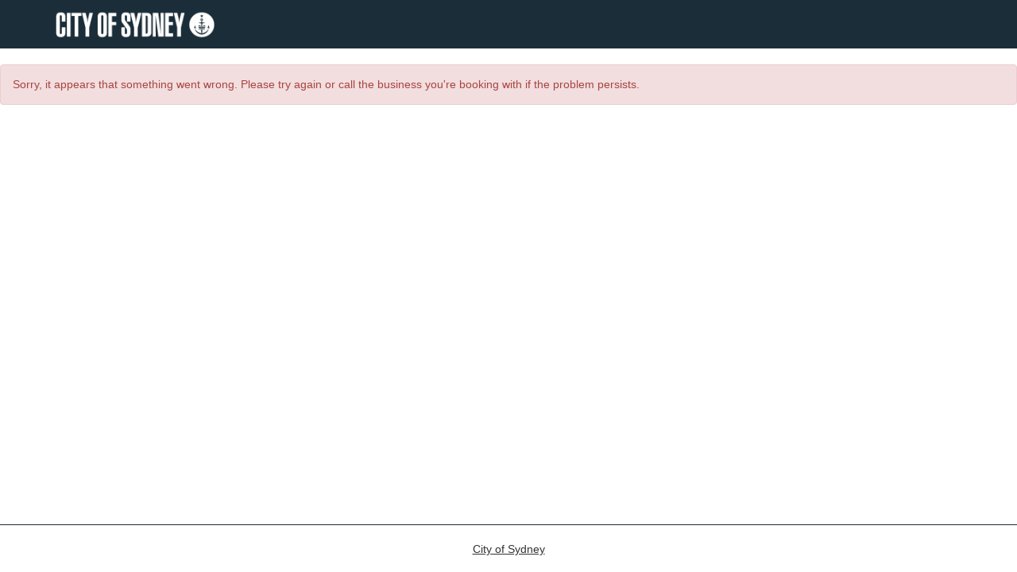

--- FILE ---
content_type: text/html; charset=utf-8
request_url: https://bespoke.bookingbug.com/cityofsydney-bookavenue/new_booking.html?companyId=37018&resourceID=22
body_size: 639
content:
<!DOCTYPE html>
<html lang="en" ng-app="cityofsydneyBookavenue" bb-api-url="https://cityofsydney.bookingbug.com">
<head>
  <meta charset="utf-8">
  <meta http-equiv="X-UA-Compatible" content="IE=edge,chrome=1">
  <meta name="viewport" content="width=device-width, initial-scale=1.0, maximum-scale=1.0, user-scalable=no" />

  <link href="./booking-widget-dependencies.css" type="text/css" media="all" rel="stylesheet" />
  <link href="./booking-widget.css" type="text/css" media="all" rel="stylesheet" />

  <script src="./booking-widget-dependencies.js" type="text/javascript"></script>
  <script src="./booking-widget-templates.js" type="text/javascript"></script>
  <script src="./booking-widget.js" type="text/javascript"></script>

  <script type="text/javascript" src="//maps.googleapis.com/maps/api/js?v=3.exp&amp;libraries=places&amp;key="></script>
  <!-- HTML5 Shim and Respond.js IE8 support of HTML5 elements and media queries -->
  <!-- WARNING: Respond.js doesn't work if you view the page via file:// -->
  <!--[if lt IE 9]>
    <script src="https://oss.maxcdn.com/html5shiv/3.7.2/html5shiv.min.js"></script>
    <script src="https://oss.maxcdn.com/respond/1.4.2/respond.min.js"></script>
  <![endif]-->
</head>

<body id="bb">

  <div bb-widget="{
    company_id: qs('companyId') || '37015',
    item_defaults: { 
      merge_resources: true,
      merge_people: true,
      resource: qs('resourceID'),
      service: qs('serviceID')
      },
    route_format: '/{page}',
    template: 'main_appointment'
    }" bb-scroll-to="page:loaded"></div>

  <bb-project-version></bb-project-version>
</body>

</html>


--- FILE ---
content_type: text/css; charset=utf-8
request_url: https://bespoke.bookingbug.com/cityofsydney-bookavenue/booking-widget.css
body_size: 42741
content:
/*!
 *  Font Awesome 4.6.3 by @davegandy - http://fontawesome.io - @fontawesome
 *  License - http://fontawesome.io/license (Font: SIL OFL 1.1, CSS: MIT License)
 */@font-face{font-family:'FontAwesome';src:url("fonts/fontawesome-webfont.eot?v=4.6.3");src:url("fonts/fontawesome-webfont.eot?#iefix&v=4.6.3") format("embedded-opentype"),url("fonts/fontawesome-webfont.woff2?v=4.6.3") format("woff2"),url("fonts/fontawesome-webfont.woff?v=4.6.3") format("woff"),url("fonts/fontawesome-webfont.ttf?v=4.6.3") format("truetype"),url("fonts/fontawesome-webfont.svg?v=4.6.3#fontawesomeregular") format("svg");font-weight:normal;font-style:normal}.fa{display:inline-block;font:normal normal normal 14px/1 FontAwesome;font-size:inherit;text-rendering:auto;-webkit-font-smoothing:antialiased;-moz-osx-font-smoothing:grayscale}.fa-lg{font-size:1.33333em;line-height:.75em;vertical-align:-15%}.fa-2x{font-size:2em}.fa-3x{font-size:3em}.fa-4x{font-size:4em}.fa-5x{font-size:5em}.fa-fw{width:1.28571em;text-align:center}.fa-ul{padding-left:0;margin-left:2.14286em;list-style-type:none}.fa-ul>li{position:relative}.fa-li{position:absolute;left:-2.14286em;width:2.14286em;top:.14286em;text-align:center}.fa-li.fa-lg{left:-1.85714em}.fa-border{padding:.2em .25em .15em;border:solid 0.08em #eee;border-radius:.1em}.fa-pull-left{float:left}.fa-pull-right{float:right}.fa.fa-pull-left{margin-right:.3em}.fa.fa-pull-right{margin-left:.3em}.pull-right{float:right}.pull-left{float:left}.fa.pull-left{margin-right:.3em}.fa.pull-right{margin-left:.3em}.fa-spin{-webkit-animation:fa-spin 2s infinite linear;animation:fa-spin 2s infinite linear}.fa-pulse{-webkit-animation:fa-spin 1s infinite steps(8);animation:fa-spin 1s infinite steps(8)}@-webkit-keyframes fa-spin{0%{-webkit-transform:rotate(0deg);transform:rotate(0deg)}100%{-webkit-transform:rotate(359deg);transform:rotate(359deg)}}@keyframes fa-spin{0%{-webkit-transform:rotate(0deg);transform:rotate(0deg)}100%{-webkit-transform:rotate(359deg);transform:rotate(359deg)}}.fa-rotate-90{-ms-filter:"progid:DXImageTransform.Microsoft.BasicImage(rotation=1)";-webkit-transform:rotate(90deg);-ms-transform:rotate(90deg);transform:rotate(90deg)}.fa-rotate-180{-ms-filter:"progid:DXImageTransform.Microsoft.BasicImage(rotation=2)";-webkit-transform:rotate(180deg);-ms-transform:rotate(180deg);transform:rotate(180deg)}.fa-rotate-270{-ms-filter:"progid:DXImageTransform.Microsoft.BasicImage(rotation=3)";-webkit-transform:rotate(270deg);-ms-transform:rotate(270deg);transform:rotate(270deg)}.fa-flip-horizontal{-ms-filter:"progid:DXImageTransform.Microsoft.BasicImage(rotation=0, mirror=1)";-webkit-transform:scale(-1, 1);-ms-transform:scale(-1, 1);transform:scale(-1, 1)}.fa-flip-vertical{-ms-filter:"progid:DXImageTransform.Microsoft.BasicImage(rotation=2, mirror=1)";-webkit-transform:scale(1, -1);-ms-transform:scale(1, -1);transform:scale(1, -1)}:root .fa-rotate-90,:root .fa-rotate-180,:root .fa-rotate-270,:root .fa-flip-horizontal,:root .fa-flip-vertical{filter:none}.fa-stack{position:relative;display:inline-block;width:2em;height:2em;line-height:2em;vertical-align:middle}.fa-stack-1x,.fa-stack-2x{position:absolute;left:0;width:100%;text-align:center}.fa-stack-1x{line-height:inherit}.fa-stack-2x{font-size:2em}.fa-inverse{color:#fff}.fa-glass:before{content:""}.fa-music:before{content:""}.fa-search:before{content:""}.fa-envelope-o:before{content:""}.fa-heart:before{content:""}.fa-star:before{content:""}.fa-star-o:before{content:""}.fa-user:before{content:""}.fa-film:before{content:""}.fa-th-large:before{content:""}.fa-th:before{content:""}.fa-th-list:before{content:""}.fa-check:before{content:""}.fa-remove:before,.fa-close:before,.fa-times:before{content:""}.fa-search-plus:before{content:""}.fa-search-minus:before{content:""}.fa-power-off:before{content:""}.fa-signal:before{content:""}.fa-gear:before,.fa-cog:before{content:""}.fa-trash-o:before{content:""}.fa-home:before{content:""}.fa-file-o:before{content:""}.fa-clock-o:before{content:""}.fa-road:before{content:""}.fa-download:before{content:""}.fa-arrow-circle-o-down:before{content:""}.fa-arrow-circle-o-up:before{content:""}.fa-inbox:before{content:""}.fa-play-circle-o:before{content:""}.fa-rotate-right:before,.fa-repeat:before{content:""}.fa-refresh:before{content:""}.fa-list-alt:before{content:""}.fa-lock:before{content:""}.fa-flag:before{content:""}.fa-headphones:before{content:""}.fa-volume-off:before{content:""}.fa-volume-down:before{content:""}.fa-volume-up:before{content:""}.fa-qrcode:before{content:""}.fa-barcode:before{content:""}.fa-tag:before{content:""}.fa-tags:before{content:""}.fa-book:before{content:""}.fa-bookmark:before{content:""}.fa-print:before{content:""}.fa-camera:before{content:""}.fa-font:before{content:""}.fa-bold:before{content:""}.fa-italic:before{content:""}.fa-text-height:before{content:""}.fa-text-width:before{content:""}.fa-align-left:before{content:""}.fa-align-center:before{content:""}.fa-align-right:before{content:""}.fa-align-justify:before{content:""}.fa-list:before{content:""}.fa-dedent:before,.fa-outdent:before{content:""}.fa-indent:before{content:""}.fa-video-camera:before{content:""}.fa-photo:before,.fa-image:before,.fa-picture-o:before{content:""}.fa-pencil:before{content:""}.fa-map-marker:before{content:""}.fa-adjust:before{content:""}.fa-tint:before{content:""}.fa-edit:before,.fa-pencil-square-o:before{content:""}.fa-share-square-o:before{content:""}.fa-check-square-o:before{content:""}.fa-arrows:before{content:""}.fa-step-backward:before{content:""}.fa-fast-backward:before{content:""}.fa-backward:before{content:""}.fa-play:before{content:""}.fa-pause:before{content:""}.fa-stop:before{content:""}.fa-forward:before{content:""}.fa-fast-forward:before{content:""}.fa-step-forward:before{content:""}.fa-eject:before{content:""}.fa-chevron-left:before{content:""}.fa-chevron-right:before{content:""}.fa-plus-circle:before{content:""}.fa-minus-circle:before{content:""}.fa-times-circle:before{content:""}.fa-check-circle:before{content:""}.fa-question-circle:before{content:""}.fa-info-circle:before{content:""}.fa-crosshairs:before{content:""}.fa-times-circle-o:before{content:""}.fa-check-circle-o:before{content:""}.fa-ban:before{content:""}.fa-arrow-left:before{content:""}.fa-arrow-right:before{content:""}.fa-arrow-up:before{content:""}.fa-arrow-down:before{content:""}.fa-mail-forward:before,.fa-share:before{content:""}.fa-expand:before{content:""}.fa-compress:before{content:""}.fa-plus:before{content:""}.fa-minus:before{content:""}.fa-asterisk:before{content:""}.fa-exclamation-circle:before{content:""}.fa-gift:before{content:""}.fa-leaf:before{content:""}.fa-fire:before{content:""}.fa-eye:before{content:""}.fa-eye-slash:before{content:""}.fa-warning:before,.fa-exclamation-triangle:before{content:""}.fa-plane:before{content:""}.fa-calendar:before{content:""}.fa-random:before{content:""}.fa-comment:before{content:""}.fa-magnet:before{content:""}.fa-chevron-up:before{content:""}.fa-chevron-down:before{content:""}.fa-retweet:before{content:""}.fa-shopping-cart:before{content:""}.fa-folder:before{content:""}.fa-folder-open:before{content:""}.fa-arrows-v:before{content:""}.fa-arrows-h:before{content:""}.fa-bar-chart-o:before,.fa-bar-chart:before{content:""}.fa-twitter-square:before{content:""}.fa-facebook-square:before{content:""}.fa-camera-retro:before{content:""}.fa-key:before{content:""}.fa-gears:before,.fa-cogs:before{content:""}.fa-comments:before{content:""}.fa-thumbs-o-up:before{content:""}.fa-thumbs-o-down:before{content:""}.fa-star-half:before{content:""}.fa-heart-o:before{content:""}.fa-sign-out:before{content:""}.fa-linkedin-square:before{content:""}.fa-thumb-tack:before{content:""}.fa-external-link:before{content:""}.fa-sign-in:before{content:""}.fa-trophy:before{content:""}.fa-github-square:before{content:""}.fa-upload:before{content:""}.fa-lemon-o:before{content:""}.fa-phone:before{content:""}.fa-square-o:before{content:""}.fa-bookmark-o:before{content:""}.fa-phone-square:before{content:""}.fa-twitter:before{content:""}.fa-facebook-f:before,.fa-facebook:before{content:""}.fa-github:before{content:""}.fa-unlock:before{content:""}.fa-credit-card:before{content:""}.fa-feed:before,.fa-rss:before{content:""}.fa-hdd-o:before{content:""}.fa-bullhorn:before{content:""}.fa-bell:before{content:""}.fa-certificate:before{content:""}.fa-hand-o-right:before{content:""}.fa-hand-o-left:before{content:""}.fa-hand-o-up:before{content:""}.fa-hand-o-down:before{content:""}.fa-arrow-circle-left:before{content:""}.fa-arrow-circle-right:before{content:""}.fa-arrow-circle-up:before{content:""}.fa-arrow-circle-down:before{content:""}.fa-globe:before{content:""}.fa-wrench:before{content:""}.fa-tasks:before{content:""}.fa-filter:before{content:""}.fa-briefcase:before{content:""}.fa-arrows-alt:before{content:""}.fa-group:before,.fa-users:before{content:""}.fa-chain:before,.fa-link:before{content:""}.fa-cloud:before{content:""}.fa-flask:before{content:""}.fa-cut:before,.fa-scissors:before{content:""}.fa-copy:before,.fa-files-o:before{content:""}.fa-paperclip:before{content:""}.fa-save:before,.fa-floppy-o:before{content:""}.fa-square:before{content:""}.fa-navicon:before,.fa-reorder:before,.fa-bars:before{content:""}.fa-list-ul:before{content:""}.fa-list-ol:before{content:""}.fa-strikethrough:before{content:""}.fa-underline:before{content:""}.fa-table:before{content:""}.fa-magic:before{content:""}.fa-truck:before{content:""}.fa-pinterest:before{content:""}.fa-pinterest-square:before{content:""}.fa-google-plus-square:before{content:""}.fa-google-plus:before{content:""}.fa-money:before{content:""}.fa-caret-down:before{content:""}.fa-caret-up:before{content:""}.fa-caret-left:before{content:""}.fa-caret-right:before{content:""}.fa-columns:before{content:""}.fa-unsorted:before,.fa-sort:before{content:""}.fa-sort-down:before,.fa-sort-desc:before{content:""}.fa-sort-up:before,.fa-sort-asc:before{content:""}.fa-envelope:before{content:""}.fa-linkedin:before{content:""}.fa-rotate-left:before,.fa-undo:before{content:""}.fa-legal:before,.fa-gavel:before{content:""}.fa-dashboard:before,.fa-tachometer:before{content:""}.fa-comment-o:before{content:""}.fa-comments-o:before{content:""}.fa-flash:before,.fa-bolt:before{content:""}.fa-sitemap:before{content:""}.fa-umbrella:before{content:""}.fa-paste:before,.fa-clipboard:before{content:""}.fa-lightbulb-o:before{content:""}.fa-exchange:before{content:""}.fa-cloud-download:before{content:""}.fa-cloud-upload:before{content:""}.fa-user-md:before{content:""}.fa-stethoscope:before{content:""}.fa-suitcase:before{content:""}.fa-bell-o:before{content:""}.fa-coffee:before{content:""}.fa-cutlery:before{content:""}.fa-file-text-o:before{content:""}.fa-building-o:before{content:""}.fa-hospital-o:before{content:""}.fa-ambulance:before{content:""}.fa-medkit:before{content:""}.fa-fighter-jet:before{content:""}.fa-beer:before{content:""}.fa-h-square:before{content:""}.fa-plus-square:before{content:""}.fa-angle-double-left:before{content:""}.fa-angle-double-right:before{content:""}.fa-angle-double-up:before{content:""}.fa-angle-double-down:before{content:""}.fa-angle-left:before{content:""}.fa-angle-right:before{content:""}.fa-angle-up:before{content:""}.fa-angle-down:before{content:""}.fa-desktop:before{content:""}.fa-laptop:before{content:""}.fa-tablet:before{content:""}.fa-mobile-phone:before,.fa-mobile:before{content:""}.fa-circle-o:before{content:""}.fa-quote-left:before{content:""}.fa-quote-right:before{content:""}.fa-spinner:before{content:""}.fa-circle:before{content:""}.fa-mail-reply:before,.fa-reply:before{content:""}.fa-github-alt:before{content:""}.fa-folder-o:before{content:""}.fa-folder-open-o:before{content:""}.fa-smile-o:before{content:""}.fa-frown-o:before{content:""}.fa-meh-o:before{content:""}.fa-gamepad:before{content:""}.fa-keyboard-o:before{content:""}.fa-flag-o:before{content:""}.fa-flag-checkered:before{content:""}.fa-terminal:before{content:""}.fa-code:before{content:""}.fa-mail-reply-all:before,.fa-reply-all:before{content:""}.fa-star-half-empty:before,.fa-star-half-full:before,.fa-star-half-o:before{content:""}.fa-location-arrow:before{content:""}.fa-crop:before{content:""}.fa-code-fork:before{content:""}.fa-unlink:before,.fa-chain-broken:before{content:""}.fa-question:before{content:""}.fa-info:before{content:""}.fa-exclamation:before{content:""}.fa-superscript:before{content:""}.fa-subscript:before{content:""}.fa-eraser:before{content:""}.fa-puzzle-piece:before{content:""}.fa-microphone:before{content:""}.fa-microphone-slash:before{content:""}.fa-shield:before{content:""}.fa-calendar-o:before{content:""}.fa-fire-extinguisher:before{content:""}.fa-rocket:before{content:""}.fa-maxcdn:before{content:""}.fa-chevron-circle-left:before{content:""}.fa-chevron-circle-right:before{content:""}.fa-chevron-circle-up:before{content:""}.fa-chevron-circle-down:before{content:""}.fa-html5:before{content:""}.fa-css3:before{content:""}.fa-anchor:before{content:""}.fa-unlock-alt:before{content:""}.fa-bullseye:before{content:""}.fa-ellipsis-h:before{content:""}.fa-ellipsis-v:before{content:""}.fa-rss-square:before{content:""}.fa-play-circle:before{content:""}.fa-ticket:before{content:""}.fa-minus-square:before{content:""}.fa-minus-square-o:before{content:""}.fa-level-up:before{content:""}.fa-level-down:before{content:""}.fa-check-square:before{content:""}.fa-pencil-square:before{content:""}.fa-external-link-square:before{content:""}.fa-share-square:before{content:""}.fa-compass:before{content:""}.fa-toggle-down:before,.fa-caret-square-o-down:before{content:""}.fa-toggle-up:before,.fa-caret-square-o-up:before{content:""}.fa-toggle-right:before,.fa-caret-square-o-right:before{content:""}.fa-euro:before,.fa-eur:before{content:""}.fa-gbp:before{content:""}.fa-dollar:before,.fa-usd:before{content:""}.fa-rupee:before,.fa-inr:before{content:""}.fa-cny:before,.fa-rmb:before,.fa-yen:before,.fa-jpy:before{content:""}.fa-ruble:before,.fa-rouble:before,.fa-rub:before{content:""}.fa-won:before,.fa-krw:before{content:""}.fa-bitcoin:before,.fa-btc:before{content:""}.fa-file:before{content:""}.fa-file-text:before{content:""}.fa-sort-alpha-asc:before{content:""}.fa-sort-alpha-desc:before{content:""}.fa-sort-amount-asc:before{content:""}.fa-sort-amount-desc:before{content:""}.fa-sort-numeric-asc:before{content:""}.fa-sort-numeric-desc:before{content:""}.fa-thumbs-up:before{content:""}.fa-thumbs-down:before{content:""}.fa-youtube-square:before{content:""}.fa-youtube:before{content:""}.fa-xing:before{content:""}.fa-xing-square:before{content:""}.fa-youtube-play:before{content:""}.fa-dropbox:before{content:""}.fa-stack-overflow:before{content:""}.fa-instagram:before{content:""}.fa-flickr:before{content:""}.fa-adn:before{content:""}.fa-bitbucket:before{content:""}.fa-bitbucket-square:before{content:""}.fa-tumblr:before{content:""}.fa-tumblr-square:before{content:""}.fa-long-arrow-down:before{content:""}.fa-long-arrow-up:before{content:""}.fa-long-arrow-left:before{content:""}.fa-long-arrow-right:before{content:""}.fa-apple:before{content:""}.fa-windows:before{content:""}.fa-android:before{content:""}.fa-linux:before{content:""}.fa-dribbble:before{content:""}.fa-skype:before{content:""}.fa-foursquare:before{content:""}.fa-trello:before{content:""}.fa-female:before{content:""}.fa-male:before{content:""}.fa-gittip:before,.fa-gratipay:before{content:""}.fa-sun-o:before{content:""}.fa-moon-o:before{content:""}.fa-archive:before{content:""}.fa-bug:before{content:""}.fa-vk:before{content:""}.fa-weibo:before{content:""}.fa-renren:before{content:""}.fa-pagelines:before{content:""}.fa-stack-exchange:before{content:""}.fa-arrow-circle-o-right:before{content:""}.fa-arrow-circle-o-left:before{content:""}.fa-toggle-left:before,.fa-caret-square-o-left:before{content:""}.fa-dot-circle-o:before{content:""}.fa-wheelchair:before{content:""}.fa-vimeo-square:before{content:""}.fa-turkish-lira:before,.fa-try:before{content:""}.fa-plus-square-o:before{content:""}.fa-space-shuttle:before{content:""}.fa-slack:before{content:""}.fa-envelope-square:before{content:""}.fa-wordpress:before{content:""}.fa-openid:before{content:""}.fa-institution:before,.fa-bank:before,.fa-university:before{content:""}.fa-mortar-board:before,.fa-graduation-cap:before{content:""}.fa-yahoo:before{content:""}.fa-google:before{content:""}.fa-reddit:before{content:""}.fa-reddit-square:before{content:""}.fa-stumbleupon-circle:before{content:""}.fa-stumbleupon:before{content:""}.fa-delicious:before{content:""}.fa-digg:before{content:""}.fa-pied-piper-pp:before{content:""}.fa-pied-piper-alt:before{content:""}.fa-drupal:before{content:""}.fa-joomla:before{content:""}.fa-language:before{content:""}.fa-fax:before{content:""}.fa-building:before{content:""}.fa-child:before{content:""}.fa-paw:before{content:""}.fa-spoon:before{content:""}.fa-cube:before{content:""}.fa-cubes:before{content:""}.fa-behance:before{content:""}.fa-behance-square:before{content:""}.fa-steam:before{content:""}.fa-steam-square:before{content:""}.fa-recycle:before{content:""}.fa-automobile:before,.fa-car:before{content:""}.fa-cab:before,.fa-taxi:before{content:""}.fa-tree:before{content:""}.fa-spotify:before{content:""}.fa-deviantart:before{content:""}.fa-soundcloud:before{content:""}.fa-database:before{content:""}.fa-file-pdf-o:before{content:""}.fa-file-word-o:before{content:""}.fa-file-excel-o:before{content:""}.fa-file-powerpoint-o:before{content:""}.fa-file-photo-o:before,.fa-file-picture-o:before,.fa-file-image-o:before{content:""}.fa-file-zip-o:before,.fa-file-archive-o:before{content:""}.fa-file-sound-o:before,.fa-file-audio-o:before{content:""}.fa-file-movie-o:before,.fa-file-video-o:before{content:""}.fa-file-code-o:before{content:""}.fa-vine:before{content:""}.fa-codepen:before{content:""}.fa-jsfiddle:before{content:""}.fa-life-bouy:before,.fa-life-buoy:before,.fa-life-saver:before,.fa-support:before,.fa-life-ring:before{content:""}.fa-circle-o-notch:before{content:""}.fa-ra:before,.fa-resistance:before,.fa-rebel:before{content:""}.fa-ge:before,.fa-empire:before{content:""}.fa-git-square:before{content:""}.fa-git:before{content:""}.fa-y-combinator-square:before,.fa-yc-square:before,.fa-hacker-news:before{content:""}.fa-tencent-weibo:before{content:""}.fa-qq:before{content:""}.fa-wechat:before,.fa-weixin:before{content:""}.fa-send:before,.fa-paper-plane:before{content:""}.fa-send-o:before,.fa-paper-plane-o:before{content:""}.fa-history:before{content:""}.fa-circle-thin:before{content:""}.fa-header:before{content:""}.fa-paragraph:before{content:""}.fa-sliders:before{content:""}.fa-share-alt:before{content:""}.fa-share-alt-square:before{content:""}.fa-bomb:before{content:""}.fa-soccer-ball-o:before,.fa-futbol-o:before{content:""}.fa-tty:before{content:""}.fa-binoculars:before{content:""}.fa-plug:before{content:""}.fa-slideshare:before{content:""}.fa-twitch:before{content:""}.fa-yelp:before{content:""}.fa-newspaper-o:before{content:""}.fa-wifi:before{content:""}.fa-calculator:before{content:""}.fa-paypal:before{content:""}.fa-google-wallet:before{content:""}.fa-cc-visa:before{content:""}.fa-cc-mastercard:before{content:""}.fa-cc-discover:before{content:""}.fa-cc-amex:before{content:""}.fa-cc-paypal:before{content:""}.fa-cc-stripe:before{content:""}.fa-bell-slash:before{content:""}.fa-bell-slash-o:before{content:""}.fa-trash:before{content:""}.fa-copyright:before{content:""}.fa-at:before{content:""}.fa-eyedropper:before{content:""}.fa-paint-brush:before{content:""}.fa-birthday-cake:before{content:""}.fa-area-chart:before{content:""}.fa-pie-chart:before{content:""}.fa-line-chart:before{content:""}.fa-lastfm:before{content:""}.fa-lastfm-square:before{content:""}.fa-toggle-off:before{content:""}.fa-toggle-on:before{content:""}.fa-bicycle:before{content:""}.fa-bus:before{content:""}.fa-ioxhost:before{content:""}.fa-angellist:before{content:""}.fa-cc:before{content:""}.fa-shekel:before,.fa-sheqel:before,.fa-ils:before{content:""}.fa-meanpath:before{content:""}.fa-buysellads:before{content:""}.fa-connectdevelop:before{content:""}.fa-dashcube:before{content:""}.fa-forumbee:before{content:""}.fa-leanpub:before{content:""}.fa-sellsy:before{content:""}.fa-shirtsinbulk:before{content:""}.fa-simplybuilt:before{content:""}.fa-skyatlas:before{content:""}.fa-cart-plus:before{content:""}.fa-cart-arrow-down:before{content:""}.fa-diamond:before{content:""}.fa-ship:before{content:""}.fa-user-secret:before{content:""}.fa-motorcycle:before{content:""}.fa-street-view:before{content:""}.fa-heartbeat:before{content:""}.fa-venus:before{content:""}.fa-mars:before{content:""}.fa-mercury:before{content:""}.fa-intersex:before,.fa-transgender:before{content:""}.fa-transgender-alt:before{content:""}.fa-venus-double:before{content:""}.fa-mars-double:before{content:""}.fa-venus-mars:before{content:""}.fa-mars-stroke:before{content:""}.fa-mars-stroke-v:before{content:""}.fa-mars-stroke-h:before{content:""}.fa-neuter:before{content:""}.fa-genderless:before{content:""}.fa-facebook-official:before{content:""}.fa-pinterest-p:before{content:""}.fa-whatsapp:before{content:""}.fa-server:before{content:""}.fa-user-plus:before{content:""}.fa-user-times:before{content:""}.fa-hotel:before,.fa-bed:before{content:""}.fa-viacoin:before{content:""}.fa-train:before{content:""}.fa-subway:before{content:""}.fa-medium:before{content:""}.fa-yc:before,.fa-y-combinator:before{content:""}.fa-optin-monster:before{content:""}.fa-opencart:before{content:""}.fa-expeditedssl:before{content:""}.fa-battery-4:before,.fa-battery-full:before{content:""}.fa-battery-3:before,.fa-battery-three-quarters:before{content:""}.fa-battery-2:before,.fa-battery-half:before{content:""}.fa-battery-1:before,.fa-battery-quarter:before{content:""}.fa-battery-0:before,.fa-battery-empty:before{content:""}.fa-mouse-pointer:before{content:""}.fa-i-cursor:before{content:""}.fa-object-group:before{content:""}.fa-object-ungroup:before{content:""}.fa-sticky-note:before{content:""}.fa-sticky-note-o:before{content:""}.fa-cc-jcb:before{content:""}.fa-cc-diners-club:before{content:""}.fa-clone:before{content:""}.fa-balance-scale:before{content:""}.fa-hourglass-o:before{content:""}.fa-hourglass-1:before,.fa-hourglass-start:before{content:""}.fa-hourglass-2:before,.fa-hourglass-half:before{content:""}.fa-hourglass-3:before,.fa-hourglass-end:before{content:""}.fa-hourglass:before{content:""}.fa-hand-grab-o:before,.fa-hand-rock-o:before{content:""}.fa-hand-stop-o:before,.fa-hand-paper-o:before{content:""}.fa-hand-scissors-o:before{content:""}.fa-hand-lizard-o:before{content:""}.fa-hand-spock-o:before{content:""}.fa-hand-pointer-o:before{content:""}.fa-hand-peace-o:before{content:""}.fa-trademark:before{content:""}.fa-registered:before{content:""}.fa-creative-commons:before{content:""}.fa-gg:before{content:""}.fa-gg-circle:before{content:""}.fa-tripadvisor:before{content:""}.fa-odnoklassniki:before{content:""}.fa-odnoklassniki-square:before{content:""}.fa-get-pocket:before{content:""}.fa-wikipedia-w:before{content:""}.fa-safari:before{content:""}.fa-chrome:before{content:""}.fa-firefox:before{content:""}.fa-opera:before{content:""}.fa-internet-explorer:before{content:""}.fa-tv:before,.fa-television:before{content:""}.fa-contao:before{content:""}.fa-500px:before{content:""}.fa-amazon:before{content:""}.fa-calendar-plus-o:before{content:""}.fa-calendar-minus-o:before{content:""}.fa-calendar-times-o:before{content:""}.fa-calendar-check-o:before{content:""}.fa-industry:before{content:""}.fa-map-pin:before{content:""}.fa-map-signs:before{content:""}.fa-map-o:before{content:""}.fa-map:before{content:""}.fa-commenting:before{content:""}.fa-commenting-o:before{content:""}.fa-houzz:before{content:""}.fa-vimeo:before{content:""}.fa-black-tie:before{content:""}.fa-fonticons:before{content:""}.fa-reddit-alien:before{content:""}.fa-edge:before{content:""}.fa-credit-card-alt:before{content:""}.fa-codiepie:before{content:""}.fa-modx:before{content:""}.fa-fort-awesome:before{content:""}.fa-usb:before{content:""}.fa-product-hunt:before{content:""}.fa-mixcloud:before{content:""}.fa-scribd:before{content:""}.fa-pause-circle:before{content:""}.fa-pause-circle-o:before{content:""}.fa-stop-circle:before{content:""}.fa-stop-circle-o:before{content:""}.fa-shopping-bag:before{content:""}.fa-shopping-basket:before{content:""}.fa-hashtag:before{content:""}.fa-bluetooth:before{content:""}.fa-bluetooth-b:before{content:""}.fa-percent:before{content:""}.fa-gitlab:before{content:""}.fa-wpbeginner:before{content:""}.fa-wpforms:before{content:""}.fa-envira:before{content:""}.fa-universal-access:before{content:""}.fa-wheelchair-alt:before{content:""}.fa-question-circle-o:before{content:""}.fa-blind:before{content:""}.fa-audio-description:before{content:""}.fa-volume-control-phone:before{content:""}.fa-braille:before{content:""}.fa-assistive-listening-systems:before{content:""}.fa-asl-interpreting:before,.fa-american-sign-language-interpreting:before{content:""}.fa-deafness:before,.fa-hard-of-hearing:before,.fa-deaf:before{content:""}.fa-glide:before{content:""}.fa-glide-g:before{content:""}.fa-signing:before,.fa-sign-language:before{content:""}.fa-low-vision:before{content:""}.fa-viadeo:before{content:""}.fa-viadeo-square:before{content:""}.fa-snapchat:before{content:""}.fa-snapchat-ghost:before{content:""}.fa-snapchat-square:before{content:""}.fa-pied-piper:before{content:""}.fa-first-order:before{content:""}.fa-yoast:before{content:""}.fa-themeisle:before{content:""}.fa-google-plus-circle:before,.fa-google-plus-official:before{content:""}.fa-fa:before,.fa-font-awesome:before{content:""}.sr-only{position:absolute;width:1px;height:1px;padding:0;margin:-1px;overflow:hidden;clip:rect(0, 0, 0, 0);border:0}.sr-only-focusable:active,.sr-only-focusable:focus{position:static;width:auto;height:auto;margin:0;overflow:visible;clip:auto}#bb{/*!
 * Bootstrap v3.3.7 (http://getbootstrap.com)
 * Copyright 2011-2016 Twitter, Inc.
 * Licensed under MIT (https://github.com/twbs/bootstrap/blob/master/LICENSE)
 *//*! normalize.css v3.0.3 | MIT License | github.com/necolas/normalize.css *//*! Source: https://github.com/h5bp/html5-boilerplate/blob/master/src/css/main.css *//*! Source: https://github.com/h5bp/html5-boilerplate/blob/master/src/css/main.css */margin:0;font-family:"Helvetica Neue",Helvetica,Arial,sans-serif;font-size:14px;line-height:1.42857;color:#333;background-color:#fff}#bb html{font-family:sans-serif;-ms-text-size-adjust:100%;-webkit-text-size-adjust:100%}#bb body{margin:0}#bb article,#bb aside,#bb details,#bb figcaption,#bb figure,#bb footer,#bb header,#bb hgroup,#bb main,#bb menu,#bb nav,#bb section,#bb summary{display:block}#bb audio,#bb canvas,#bb progress,#bb video{display:inline-block;vertical-align:baseline}#bb audio:not([controls]){display:none;height:0}#bb [hidden],#bb template{display:none}#bb a{background-color:transparent}#bb a:active,#bb a:hover{outline:0}#bb abbr[title]{border-bottom:1px dotted}#bb b,#bb strong{font-weight:bold}#bb dfn{font-style:italic}#bb h1{font-size:2em;margin:0.67em 0}#bb mark{background:#ff0;color:#000}#bb small{font-size:80%}#bb sub,#bb sup{font-size:75%;line-height:0;position:relative;vertical-align:baseline}#bb sup{top:-0.5em}#bb sub{bottom:-0.25em}#bb img{border:0}#bb svg:not(:root){overflow:hidden}#bb figure{margin:1em 40px}#bb hr{box-sizing:content-box;height:0}#bb pre{overflow:auto}#bb code,#bb kbd,#bb pre,#bb samp{font-family:monospace, monospace;font-size:1em}#bb button,#bb input,#bb optgroup,#bb select,#bb textarea{color:inherit;font:inherit;margin:0}#bb button{overflow:visible}#bb button,#bb select{text-transform:none}#bb button,#bb html input[type="button"],#bb input[type="reset"],#bb input[type="submit"]{-webkit-appearance:button;cursor:pointer}#bb button[disabled],#bb html input[disabled]{cursor:default}#bb button::-moz-focus-inner,#bb input::-moz-focus-inner{border:0;padding:0}#bb input{line-height:normal}#bb input[type="checkbox"],#bb input[type="radio"]{box-sizing:border-box;padding:0}#bb input[type="number"]::-webkit-inner-spin-button,#bb input[type="number"]::-webkit-outer-spin-button{height:auto}#bb input[type="search"]{-webkit-appearance:textfield;box-sizing:content-box}#bb input[type="search"]::-webkit-search-cancel-button,#bb input[type="search"]::-webkit-search-decoration{-webkit-appearance:none}#bb fieldset{border:1px solid #c0c0c0;margin:0 2px;padding:0.35em 0.625em 0.75em}#bb legend{border:0;padding:0}#bb textarea{overflow:auto}#bb optgroup{font-weight:bold}#bb table{border-collapse:collapse;border-spacing:0}#bb td,#bb th{padding:0}@media print{#bb *,#bb *:before,#bb *:after{background:transparent !important;color:#000 !important;box-shadow:none !important;text-shadow:none !important}#bb a,#bb a:visited{text-decoration:underline}#bb a[href]:after{content:" (" attr(href) ")"}#bb abbr[title]:after{content:" (" attr(title) ")"}#bb a[href^="#"]:after,#bb a[href^="javascript:"]:after{content:""}#bb pre,#bb blockquote{border:1px solid #999;page-break-inside:avoid}#bb thead{display:table-header-group}#bb tr,#bb img{page-break-inside:avoid}#bb img{max-width:100% !important}#bb p,#bb h2,#bb h3{orphans:3;widows:3}#bb h2,#bb h3{page-break-after:avoid}#bb .navbar{display:none}#bb .btn>.caret,#bb .dropup>.btn>.caret{border-top-color:#000 !important}#bb .label{border:1px solid #000}#bb .table{border-collapse:collapse !important}#bb .table td,#bb .table th{background-color:#fff !important}#bb .table-bordered th,#bb .table-bordered td{border:1px solid #ddd !important}}@font-face{font-family:'Glyphicons Halflings';src:url("fonts/glyphicons-halflings-regular.eot");src:url("fonts/glyphicons-halflings-regular.eot?#iefix") format("embedded-opentype"),url("fonts/glyphicons-halflings-regular.woff2") format("woff2"),url("fonts/glyphicons-halflings-regular.woff") format("woff"),url("fonts/glyphicons-halflings-regular.ttf") format("truetype"),url("fonts/glyphicons-halflings-regular.svg#glyphicons_halflingsregular") format("svg")}#bb .glyphicon{position:relative;top:1px;display:inline-block;font-family:'Glyphicons Halflings';font-style:normal;font-weight:normal;line-height:1;-webkit-font-smoothing:antialiased;-moz-osx-font-smoothing:grayscale}#bb .glyphicon-asterisk:before{content:"\002a"}#bb .glyphicon-plus:before{content:"\002b"}#bb .glyphicon-euro:before,#bb .glyphicon-eur:before{content:"\20ac"}#bb .glyphicon-minus:before{content:"\2212"}#bb .glyphicon-cloud:before{content:"\2601"}#bb .glyphicon-envelope:before{content:"\2709"}#bb .glyphicon-pencil:before{content:"\270f"}#bb .glyphicon-glass:before{content:"\e001"}#bb .glyphicon-music:before{content:"\e002"}#bb .glyphicon-search:before{content:"\e003"}#bb .glyphicon-heart:before{content:"\e005"}#bb .glyphicon-star:before{content:"\e006"}#bb .glyphicon-star-empty:before{content:"\e007"}#bb .glyphicon-user:before{content:"\e008"}#bb .glyphicon-film:before{content:"\e009"}#bb .glyphicon-th-large:before{content:"\e010"}#bb .glyphicon-th:before{content:"\e011"}#bb .glyphicon-th-list:before{content:"\e012"}#bb .glyphicon-ok:before{content:"\e013"}#bb .glyphicon-remove:before{content:"\e014"}#bb .glyphicon-zoom-in:before{content:"\e015"}#bb .glyphicon-zoom-out:before{content:"\e016"}#bb .glyphicon-off:before{content:"\e017"}#bb .glyphicon-signal:before{content:"\e018"}#bb .glyphicon-cog:before{content:"\e019"}#bb .glyphicon-trash:before{content:"\e020"}#bb .glyphicon-home:before{content:"\e021"}#bb .glyphicon-file:before{content:"\e022"}#bb .glyphicon-time:before{content:"\e023"}#bb .glyphicon-road:before{content:"\e024"}#bb .glyphicon-download-alt:before{content:"\e025"}#bb .glyphicon-download:before{content:"\e026"}#bb .glyphicon-upload:before{content:"\e027"}#bb .glyphicon-inbox:before{content:"\e028"}#bb .glyphicon-play-circle:before{content:"\e029"}#bb .glyphicon-repeat:before{content:"\e030"}#bb .glyphicon-refresh:before{content:"\e031"}#bb .glyphicon-list-alt:before{content:"\e032"}#bb .glyphicon-lock:before{content:"\e033"}#bb .glyphicon-flag:before{content:"\e034"}#bb .glyphicon-headphones:before{content:"\e035"}#bb .glyphicon-volume-off:before{content:"\e036"}#bb .glyphicon-volume-down:before{content:"\e037"}#bb .glyphicon-volume-up:before{content:"\e038"}#bb .glyphicon-qrcode:before{content:"\e039"}#bb .glyphicon-barcode:before{content:"\e040"}#bb .glyphicon-tag:before{content:"\e041"}#bb .glyphicon-tags:before{content:"\e042"}#bb .glyphicon-book:before{content:"\e043"}#bb .glyphicon-bookmark:before{content:"\e044"}#bb .glyphicon-print:before{content:"\e045"}#bb .glyphicon-camera:before{content:"\e046"}#bb .glyphicon-font:before{content:"\e047"}#bb .glyphicon-bold:before{content:"\e048"}#bb .glyphicon-italic:before{content:"\e049"}#bb .glyphicon-text-height:before{content:"\e050"}#bb .glyphicon-text-width:before{content:"\e051"}#bb .glyphicon-align-left:before{content:"\e052"}#bb .glyphicon-align-center:before{content:"\e053"}#bb .glyphicon-align-right:before{content:"\e054"}#bb .glyphicon-align-justify:before{content:"\e055"}#bb .glyphicon-list:before{content:"\e056"}#bb .glyphicon-indent-left:before{content:"\e057"}#bb .glyphicon-indent-right:before{content:"\e058"}#bb .glyphicon-facetime-video:before{content:"\e059"}#bb .glyphicon-picture:before{content:"\e060"}#bb .glyphicon-map-marker:before{content:"\e062"}#bb .glyphicon-adjust:before{content:"\e063"}#bb .glyphicon-tint:before{content:"\e064"}#bb .glyphicon-edit:before{content:"\e065"}#bb .glyphicon-share:before{content:"\e066"}#bb .glyphicon-check:before{content:"\e067"}#bb .glyphicon-move:before{content:"\e068"}#bb .glyphicon-step-backward:before{content:"\e069"}#bb .glyphicon-fast-backward:before{content:"\e070"}#bb .glyphicon-backward:before{content:"\e071"}#bb .glyphicon-play:before{content:"\e072"}#bb .glyphicon-pause:before{content:"\e073"}#bb .glyphicon-stop:before{content:"\e074"}#bb .glyphicon-forward:before{content:"\e075"}#bb .glyphicon-fast-forward:before{content:"\e076"}#bb .glyphicon-step-forward:before{content:"\e077"}#bb .glyphicon-eject:before{content:"\e078"}#bb .glyphicon-chevron-left:before{content:"\e079"}#bb .glyphicon-chevron-right:before{content:"\e080"}#bb .glyphicon-plus-sign:before{content:"\e081"}#bb .glyphicon-minus-sign:before{content:"\e082"}#bb .glyphicon-remove-sign:before{content:"\e083"}#bb .glyphicon-ok-sign:before{content:"\e084"}#bb .glyphicon-question-sign:before{content:"\e085"}#bb .glyphicon-info-sign:before{content:"\e086"}#bb .glyphicon-screenshot:before{content:"\e087"}#bb .glyphicon-remove-circle:before{content:"\e088"}#bb .glyphicon-ok-circle:before{content:"\e089"}#bb .glyphicon-ban-circle:before{content:"\e090"}#bb .glyphicon-arrow-left:before{content:"\e091"}#bb .glyphicon-arrow-right:before{content:"\e092"}#bb .glyphicon-arrow-up:before{content:"\e093"}#bb .glyphicon-arrow-down:before{content:"\e094"}#bb .glyphicon-share-alt:before{content:"\e095"}#bb .glyphicon-resize-full:before{content:"\e096"}#bb .glyphicon-resize-small:before{content:"\e097"}#bb .glyphicon-exclamation-sign:before{content:"\e101"}#bb .glyphicon-gift:before{content:"\e102"}#bb .glyphicon-leaf:before{content:"\e103"}#bb .glyphicon-fire:before{content:"\e104"}#bb .glyphicon-eye-open:before{content:"\e105"}#bb .glyphicon-eye-close:before{content:"\e106"}#bb .glyphicon-warning-sign:before{content:"\e107"}#bb .glyphicon-plane:before{content:"\e108"}#bb .glyphicon-calendar:before{content:"\e109"}#bb .glyphicon-random:before{content:"\e110"}#bb .glyphicon-comment:before{content:"\e111"}#bb .glyphicon-magnet:before{content:"\e112"}#bb .glyphicon-chevron-up:before{content:"\e113"}#bb .glyphicon-chevron-down:before{content:"\e114"}#bb .glyphicon-retweet:before{content:"\e115"}#bb .glyphicon-shopping-cart:before{content:"\e116"}#bb .glyphicon-folder-close:before{content:"\e117"}#bb .glyphicon-folder-open:before{content:"\e118"}#bb .glyphicon-resize-vertical:before{content:"\e119"}#bb .glyphicon-resize-horizontal:before{content:"\e120"}#bb .glyphicon-hdd:before{content:"\e121"}#bb .glyphicon-bullhorn:before{content:"\e122"}#bb .glyphicon-bell:before{content:"\e123"}#bb .glyphicon-certificate:before{content:"\e124"}#bb .glyphicon-thumbs-up:before{content:"\e125"}#bb .glyphicon-thumbs-down:before{content:"\e126"}#bb .glyphicon-hand-right:before{content:"\e127"}#bb .glyphicon-hand-left:before{content:"\e128"}#bb .glyphicon-hand-up:before{content:"\e129"}#bb .glyphicon-hand-down:before{content:"\e130"}#bb .glyphicon-circle-arrow-right:before{content:"\e131"}#bb .glyphicon-circle-arrow-left:before{content:"\e132"}#bb .glyphicon-circle-arrow-up:before{content:"\e133"}#bb .glyphicon-circle-arrow-down:before{content:"\e134"}#bb .glyphicon-globe:before{content:"\e135"}#bb .glyphicon-wrench:before{content:"\e136"}#bb .glyphicon-tasks:before{content:"\e137"}#bb .glyphicon-filter:before{content:"\e138"}#bb .glyphicon-briefcase:before{content:"\e139"}#bb .glyphicon-fullscreen:before{content:"\e140"}#bb .glyphicon-dashboard:before{content:"\e141"}#bb .glyphicon-paperclip:before{content:"\e142"}#bb .glyphicon-heart-empty:before{content:"\e143"}#bb .glyphicon-link:before{content:"\e144"}#bb .glyphicon-phone:before{content:"\e145"}#bb .glyphicon-pushpin:before{content:"\e146"}#bb .glyphicon-usd:before{content:"\e148"}#bb .glyphicon-gbp:before{content:"\e149"}#bb .glyphicon-sort:before{content:"\e150"}#bb .glyphicon-sort-by-alphabet:before{content:"\e151"}#bb .glyphicon-sort-by-alphabet-alt:before{content:"\e152"}#bb .glyphicon-sort-by-order:before{content:"\e153"}#bb .glyphicon-sort-by-order-alt:before{content:"\e154"}#bb .glyphicon-sort-by-attributes:before{content:"\e155"}#bb .glyphicon-sort-by-attributes-alt:before{content:"\e156"}#bb .glyphicon-unchecked:before{content:"\e157"}#bb .glyphicon-expand:before{content:"\e158"}#bb .glyphicon-collapse-down:before{content:"\e159"}#bb .glyphicon-collapse-up:before{content:"\e160"}#bb .glyphicon-log-in:before{content:"\e161"}#bb .glyphicon-flash:before{content:"\e162"}#bb .glyphicon-log-out:before{content:"\e163"}#bb .glyphicon-new-window:before{content:"\e164"}#bb .glyphicon-record:before{content:"\e165"}#bb .glyphicon-save:before{content:"\e166"}#bb .glyphicon-open:before{content:"\e167"}#bb .glyphicon-saved:before{content:"\e168"}#bb .glyphicon-import:before{content:"\e169"}#bb .glyphicon-export:before{content:"\e170"}#bb .glyphicon-send:before{content:"\e171"}#bb .glyphicon-floppy-disk:before{content:"\e172"}#bb .glyphicon-floppy-saved:before{content:"\e173"}#bb .glyphicon-floppy-remove:before{content:"\e174"}#bb .glyphicon-floppy-save:before{content:"\e175"}#bb .glyphicon-floppy-open:before{content:"\e176"}#bb .glyphicon-credit-card:before{content:"\e177"}#bb .glyphicon-transfer:before{content:"\e178"}#bb .glyphicon-cutlery:before{content:"\e179"}#bb .glyphicon-header:before{content:"\e180"}#bb .glyphicon-compressed:before{content:"\e181"}#bb .glyphicon-earphone:before{content:"\e182"}#bb .glyphicon-phone-alt:before{content:"\e183"}#bb .glyphicon-tower:before{content:"\e184"}#bb .glyphicon-stats:before{content:"\e185"}#bb .glyphicon-sd-video:before{content:"\e186"}#bb .glyphicon-hd-video:before{content:"\e187"}#bb .glyphicon-subtitles:before{content:"\e188"}#bb .glyphicon-sound-stereo:before{content:"\e189"}#bb .glyphicon-sound-dolby:before{content:"\e190"}#bb .glyphicon-sound-5-1:before{content:"\e191"}#bb .glyphicon-sound-6-1:before{content:"\e192"}#bb .glyphicon-sound-7-1:before{content:"\e193"}#bb .glyphicon-copyright-mark:before{content:"\e194"}#bb .glyphicon-registration-mark:before{content:"\e195"}#bb .glyphicon-cloud-download:before{content:"\e197"}#bb .glyphicon-cloud-upload:before{content:"\e198"}#bb .glyphicon-tree-conifer:before{content:"\e199"}#bb .glyphicon-tree-deciduous:before{content:"\e200"}#bb .glyphicon-cd:before{content:"\e201"}#bb .glyphicon-save-file:before{content:"\e202"}#bb .glyphicon-open-file:before{content:"\e203"}#bb .glyphicon-level-up:before{content:"\e204"}#bb .glyphicon-copy:before{content:"\e205"}#bb .glyphicon-paste:before{content:"\e206"}#bb .glyphicon-alert:before{content:"\e209"}#bb .glyphicon-equalizer:before{content:"\e210"}#bb .glyphicon-king:before{content:"\e211"}#bb .glyphicon-queen:before{content:"\e212"}#bb .glyphicon-pawn:before{content:"\e213"}#bb .glyphicon-bishop:before{content:"\e214"}#bb .glyphicon-knight:before{content:"\e215"}#bb .glyphicon-baby-formula:before{content:"\e216"}#bb .glyphicon-tent:before{content:"\26fa"}#bb .glyphicon-blackboard:before{content:"\e218"}#bb .glyphicon-bed:before{content:"\e219"}#bb .glyphicon-apple:before{content:"\f8ff"}#bb .glyphicon-erase:before{content:"\e221"}#bb .glyphicon-hourglass:before{content:"\231b"}#bb .glyphicon-lamp:before{content:"\e223"}#bb .glyphicon-duplicate:before{content:"\e224"}#bb .glyphicon-piggy-bank:before{content:"\e225"}#bb .glyphicon-scissors:before{content:"\e226"}#bb .glyphicon-bitcoin:before{content:"\e227"}#bb .glyphicon-btc:before{content:"\e227"}#bb .glyphicon-xbt:before{content:"\e227"}#bb .glyphicon-yen:before{content:"\00a5"}#bb .glyphicon-jpy:before{content:"\00a5"}#bb .glyphicon-ruble:before{content:"\20bd"}#bb .glyphicon-rub:before{content:"\20bd"}#bb .glyphicon-scale:before{content:"\e230"}#bb .glyphicon-ice-lolly:before{content:"\e231"}#bb .glyphicon-ice-lolly-tasted:before{content:"\e232"}#bb .glyphicon-education:before{content:"\e233"}#bb .glyphicon-option-horizontal:before{content:"\e234"}#bb .glyphicon-option-vertical:before{content:"\e235"}#bb .glyphicon-menu-hamburger:before{content:"\e236"}#bb .glyphicon-modal-window:before{content:"\e237"}#bb .glyphicon-oil:before{content:"\e238"}#bb .glyphicon-grain:before{content:"\e239"}#bb .glyphicon-sunglasses:before{content:"\e240"}#bb .glyphicon-text-size:before{content:"\e241"}#bb .glyphicon-text-color:before{content:"\e242"}#bb .glyphicon-text-background:before{content:"\e243"}#bb .glyphicon-object-align-top:before{content:"\e244"}#bb .glyphicon-object-align-bottom:before{content:"\e245"}#bb .glyphicon-object-align-horizontal:before{content:"\e246"}#bb .glyphicon-object-align-left:before{content:"\e247"}#bb .glyphicon-object-align-vertical:before{content:"\e248"}#bb .glyphicon-object-align-right:before{content:"\e249"}#bb .glyphicon-triangle-right:before{content:"\e250"}#bb .glyphicon-triangle-left:before{content:"\e251"}#bb .glyphicon-triangle-bottom:before{content:"\e252"}#bb .glyphicon-triangle-top:before{content:"\e253"}#bb .glyphicon-console:before{content:"\e254"}#bb .glyphicon-superscript:before{content:"\e255"}#bb .glyphicon-subscript:before{content:"\e256"}#bb .glyphicon-menu-left:before{content:"\e257"}#bb .glyphicon-menu-right:before{content:"\e258"}#bb .glyphicon-menu-down:before{content:"\e259"}#bb .glyphicon-menu-up:before{content:"\e260"}#bb *{-webkit-box-sizing:border-box;-moz-box-sizing:border-box;box-sizing:border-box}#bb *:before,#bb *:after{-webkit-box-sizing:border-box;-moz-box-sizing:border-box;box-sizing:border-box}#bb html{font-size:10px;-webkit-tap-highlight-color:transparent}#bb body{font-family:"Helvetica Neue",Helvetica,Arial,sans-serif;font-size:14px;line-height:1.42857;color:#333;background-color:#fff}#bb input,#bb button,#bb select,#bb textarea{font-family:inherit;font-size:inherit;line-height:inherit}#bb a{color:#337ab7;text-decoration:none}#bb a:hover,#bb a:focus{color:#23527c;text-decoration:underline}#bb a:focus{outline:5px auto -webkit-focus-ring-color;outline-offset:-2px}#bb figure{margin:0}#bb img{vertical-align:middle}#bb .img-responsive{display:block;max-width:100%;height:auto}#bb .img-rounded{border-radius:6px}#bb .img-thumbnail{padding:4px;line-height:1.42857;background-color:#fff;border:1px solid #ddd;border-radius:4px;-webkit-transition:all 0.2s ease-in-out;-o-transition:all 0.2s ease-in-out;transition:all 0.2s ease-in-out;display:inline-block;max-width:100%;height:auto}#bb .img-circle{border-radius:50%}#bb hr{margin-top:20px;margin-bottom:20px;border:0;border-top:1px solid #eee}#bb .sr-only{position:absolute;width:1px;height:1px;margin:-1px;padding:0;overflow:hidden;clip:rect(0, 0, 0, 0);border:0}#bb .sr-only-focusable:active,#bb .sr-only-focusable:focus{position:static;width:auto;height:auto;margin:0;overflow:visible;clip:auto}#bb [role="button"]{cursor:pointer}#bb h1,#bb h2,#bb h3,#bb h4,#bb h5,#bb h6,#bb .h1,#bb .h2,#bb .h3,#bb .h4,#bb .h5,#bb .h6{font-family:inherit;font-weight:500;line-height:1.1;color:inherit}#bb h1 small,#bb h1 .small,#bb h2 small,#bb h2 .small,#bb h3 small,#bb h3 .small,#bb h4 small,#bb h4 .small,#bb h5 small,#bb h5 .small,#bb h6 small,#bb h6 .small,#bb .h1 small,#bb .h1 .small,#bb .h2 small,#bb .h2 .small,#bb .h3 small,#bb .h3 .small,#bb .h4 small,#bb .h4 .small,#bb .h5 small,#bb .h5 .small,#bb .h6 small,#bb .h6 .small{font-weight:normal;line-height:1;color:#777}#bb h1,#bb .h1,#bb h2,#bb .h2,#bb h3,#bb .h3{margin-top:20px;margin-bottom:10px}#bb h1 small,#bb h1 .small,#bb .h1 small,#bb .h1 .small,#bb h2 small,#bb h2 .small,#bb .h2 small,#bb .h2 .small,#bb h3 small,#bb h3 .small,#bb .h3 small,#bb .h3 .small{font-size:65%}#bb h4,#bb .h4,#bb h5,#bb .h5,#bb h6,#bb .h6{margin-top:10px;margin-bottom:10px}#bb h4 small,#bb h4 .small,#bb .h4 small,#bb .h4 .small,#bb h5 small,#bb h5 .small,#bb .h5 small,#bb .h5 .small,#bb h6 small,#bb h6 .small,#bb .h6 small,#bb .h6 .small{font-size:75%}#bb h1,#bb .h1{font-size:36px}#bb h2,#bb .h2{font-size:30px}#bb h3,#bb .h3{font-size:24px}#bb h4,#bb .h4{font-size:18px}#bb h5,#bb .h5{font-size:14px}#bb h6,#bb .h6{font-size:12px}#bb p{margin:0 0 10px}#bb .lead{margin-bottom:20px;font-size:16px;font-weight:300;line-height:1.4}@media (min-width: 768px){#bb .lead{font-size:21px}}#bb small,#bb .small{font-size:85%}#bb mark,#bb .mark{background-color:#fcf8e3;padding:.2em}#bb .text-left{text-align:left}#bb .text-right{text-align:right}#bb .text-center{text-align:center}#bb .text-justify{text-align:justify}#bb .text-nowrap{white-space:nowrap}#bb .text-lowercase{text-transform:lowercase}#bb .text-uppercase,#bb .initialism{text-transform:uppercase}#bb .text-capitalize{text-transform:capitalize}#bb .text-muted{color:#777}#bb .text-primary{color:#337ab7}#bb a.text-primary:hover,#bb a.text-primary:focus{color:#286090}#bb .text-success{color:#3c763d}#bb a.text-success:hover,#bb a.text-success:focus{color:#2b542c}#bb .text-info{color:#31708f}#bb a.text-info:hover,#bb a.text-info:focus{color:#245269}#bb .text-warning{color:#8a6d3b}#bb a.text-warning:hover,#bb a.text-warning:focus{color:#66512c}#bb .text-danger{color:#a94442}#bb a.text-danger:hover,#bb a.text-danger:focus{color:#843534}#bb .bg-primary{color:#fff}#bb .bg-primary{background-color:#337ab7}#bb a.bg-primary:hover,#bb a.bg-primary:focus{background-color:#286090}#bb .bg-success{background-color:#dff0d8}#bb a.bg-success:hover,#bb a.bg-success:focus{background-color:#c1e2b3}#bb .bg-info{background-color:#d9edf7}#bb a.bg-info:hover,#bb a.bg-info:focus{background-color:#afd9ee}#bb .bg-warning{background-color:#fcf8e3}#bb a.bg-warning:hover,#bb a.bg-warning:focus{background-color:#f7ecb5}#bb .bg-danger{background-color:#f2dede}#bb a.bg-danger:hover,#bb a.bg-danger:focus{background-color:#e4b9b9}#bb .page-header{padding-bottom:9px;margin:40px 0 20px;border-bottom:1px solid #eee}#bb ul,#bb ol{margin-top:0;margin-bottom:10px}#bb ul ul,#bb ul ol,#bb ol ul,#bb ol ol{margin-bottom:0}#bb .list-unstyled{padding-left:0;list-style:none}#bb .list-inline{padding-left:0;list-style:none;margin-left:-5px}#bb .list-inline>li{display:inline-block;padding-left:5px;padding-right:5px}#bb dl{margin-top:0;margin-bottom:20px}#bb dt,#bb dd{line-height:1.42857}#bb dt{font-weight:bold}#bb dd{margin-left:0}#bb .dl-horizontal dd:before,#bb .dl-horizontal dd:after{content:" ";display:table}#bb .dl-horizontal dd:after{clear:both}@media (min-width: 768px){#bb .dl-horizontal dt{float:left;width:160px;clear:left;text-align:right;overflow:hidden;text-overflow:ellipsis;white-space:nowrap}#bb .dl-horizontal dd{margin-left:180px}}#bb abbr[title],#bb abbr[data-original-title]{cursor:help;border-bottom:1px dotted #777}#bb .initialism{font-size:90%}#bb blockquote{padding:10px 20px;margin:0 0 20px;font-size:17.5px;border-left:5px solid #eee}#bb blockquote p:last-child,#bb blockquote ul:last-child,#bb blockquote ol:last-child{margin-bottom:0}#bb blockquote footer,#bb blockquote small,#bb blockquote .small{display:block;font-size:80%;line-height:1.42857;color:#777}#bb blockquote footer:before,#bb blockquote small:before,#bb blockquote .small:before{content:'\2014 \00A0'}#bb .blockquote-reverse,#bb blockquote.pull-right{padding-right:15px;padding-left:0;border-right:5px solid #eee;border-left:0;text-align:right}#bb .blockquote-reverse footer:before,#bb .blockquote-reverse small:before,#bb .blockquote-reverse .small:before,#bb blockquote.pull-right footer:before,#bb blockquote.pull-right small:before,#bb blockquote.pull-right .small:before{content:''}#bb .blockquote-reverse footer:after,#bb .blockquote-reverse small:after,#bb .blockquote-reverse .small:after,#bb blockquote.pull-right footer:after,#bb blockquote.pull-right small:after,#bb blockquote.pull-right .small:after{content:'\00A0 \2014'}#bb address{margin-bottom:20px;font-style:normal;line-height:1.42857}#bb code,#bb kbd,#bb pre,#bb samp{font-family:Menlo,Monaco,Consolas,"Courier New",monospace}#bb code{padding:2px 4px;font-size:90%;color:#c7254e;background-color:#f9f2f4;border-radius:4px}#bb kbd{padding:2px 4px;font-size:90%;color:#fff;background-color:#333;border-radius:3px;box-shadow:inset 0 -1px 0 rgba(0,0,0,0.25)}#bb kbd kbd{padding:0;font-size:100%;font-weight:bold;box-shadow:none}#bb pre{display:block;padding:9.5px;margin:0 0 10px;font-size:13px;line-height:1.42857;word-break:break-all;word-wrap:break-word;color:#333;background-color:#f5f5f5;border:1px solid #ccc;border-radius:4px}#bb pre code{padding:0;font-size:inherit;color:inherit;white-space:pre-wrap;background-color:transparent;border-radius:0}#bb .pre-scrollable{max-height:340px;overflow-y:scroll}#bb .container{margin-right:auto;margin-left:auto;padding-left:15px;padding-right:15px}#bb .container:before,#bb .container:after{content:" ";display:table}#bb .container:after{clear:both}@media (min-width: 768px){#bb .container{width:750px}}@media (min-width: 992px){#bb .container{width:970px}}@media (min-width: 1200px){#bb .container{width:1170px}}#bb .container-fluid{margin-right:auto;margin-left:auto;padding-left:15px;padding-right:15px}#bb .container-fluid:before,#bb .container-fluid:after{content:" ";display:table}#bb .container-fluid:after{clear:both}#bb .row{margin-left:-15px;margin-right:-15px}#bb .row:before,#bb .row:after{content:" ";display:table}#bb .row:after{clear:both}#bb .col-xs-1,#bb .col-sm-1,#bb .col-md-1,#bb .col-lg-1,#bb .col-xs-2,#bb .col-sm-2,#bb .col-md-2,#bb .col-lg-2,#bb .col-xs-3,#bb .col-sm-3,#bb .col-md-3,#bb .col-lg-3,#bb .col-xs-4,#bb .col-sm-4,#bb .col-md-4,#bb .col-lg-4,#bb .col-xs-5,#bb .col-sm-5,#bb .col-md-5,#bb .col-lg-5,#bb .col-xs-6,#bb .col-sm-6,#bb .col-md-6,#bb .col-lg-6,#bb .col-xs-7,#bb .col-sm-7,#bb .col-md-7,#bb .col-lg-7,#bb .col-xs-8,#bb .col-sm-8,#bb .col-md-8,#bb .col-lg-8,#bb .col-xs-9,#bb .col-sm-9,#bb .col-md-9,#bb .col-lg-9,#bb .col-xs-10,#bb .col-sm-10,#bb .col-md-10,#bb .col-lg-10,#bb .col-xs-11,#bb .col-sm-11,#bb .col-md-11,#bb .col-lg-11,#bb .col-xs-12,#bb .col-sm-12,#bb .col-md-12,#bb .col-lg-12{position:relative;min-height:1px;padding-left:15px;padding-right:15px}#bb .col-xs-1,#bb .col-xs-2,#bb .col-xs-3,#bb .col-xs-4,#bb .col-xs-5,#bb .col-xs-6,#bb .col-xs-7,#bb .col-xs-8,#bb .col-xs-9,#bb .col-xs-10,#bb .col-xs-11,#bb .col-xs-12{float:left}#bb .col-xs-1{width:8.33333%}#bb .col-xs-2{width:16.66667%}#bb .col-xs-3{width:25%}#bb .col-xs-4{width:33.33333%}#bb .col-xs-5{width:41.66667%}#bb .col-xs-6{width:50%}#bb .col-xs-7{width:58.33333%}#bb .col-xs-8{width:66.66667%}#bb .col-xs-9{width:75%}#bb .col-xs-10{width:83.33333%}#bb .col-xs-11{width:91.66667%}#bb .col-xs-12{width:100%}#bb .col-xs-pull-0{right:auto}#bb .col-xs-pull-1{right:8.33333%}#bb .col-xs-pull-2{right:16.66667%}#bb .col-xs-pull-3{right:25%}#bb .col-xs-pull-4{right:33.33333%}#bb .col-xs-pull-5{right:41.66667%}#bb .col-xs-pull-6{right:50%}#bb .col-xs-pull-7{right:58.33333%}#bb .col-xs-pull-8{right:66.66667%}#bb .col-xs-pull-9{right:75%}#bb .col-xs-pull-10{right:83.33333%}#bb .col-xs-pull-11{right:91.66667%}#bb .col-xs-pull-12{right:100%}#bb .col-xs-push-0{left:auto}#bb .col-xs-push-1{left:8.33333%}#bb .col-xs-push-2{left:16.66667%}#bb .col-xs-push-3{left:25%}#bb .col-xs-push-4{left:33.33333%}#bb .col-xs-push-5{left:41.66667%}#bb .col-xs-push-6{left:50%}#bb .col-xs-push-7{left:58.33333%}#bb .col-xs-push-8{left:66.66667%}#bb .col-xs-push-9{left:75%}#bb .col-xs-push-10{left:83.33333%}#bb .col-xs-push-11{left:91.66667%}#bb .col-xs-push-12{left:100%}#bb .col-xs-offset-0{margin-left:0%}#bb .col-xs-offset-1{margin-left:8.33333%}#bb .col-xs-offset-2{margin-left:16.66667%}#bb .col-xs-offset-3{margin-left:25%}#bb .col-xs-offset-4{margin-left:33.33333%}#bb .col-xs-offset-5{margin-left:41.66667%}#bb .col-xs-offset-6{margin-left:50%}#bb .col-xs-offset-7{margin-left:58.33333%}#bb .col-xs-offset-8{margin-left:66.66667%}#bb .col-xs-offset-9{margin-left:75%}#bb .col-xs-offset-10{margin-left:83.33333%}#bb .col-xs-offset-11{margin-left:91.66667%}#bb .col-xs-offset-12{margin-left:100%}@media (min-width: 768px){#bb .col-sm-1,#bb .col-sm-2,#bb .col-sm-3,#bb .col-sm-4,#bb .col-sm-5,#bb .col-sm-6,#bb .col-sm-7,#bb .col-sm-8,#bb .col-sm-9,#bb .col-sm-10,#bb .col-sm-11,#bb .col-sm-12{float:left}#bb .col-sm-1{width:8.33333%}#bb .col-sm-2{width:16.66667%}#bb .col-sm-3{width:25%}#bb .col-sm-4{width:33.33333%}#bb .col-sm-5{width:41.66667%}#bb .col-sm-6{width:50%}#bb .col-sm-7{width:58.33333%}#bb .col-sm-8{width:66.66667%}#bb .col-sm-9{width:75%}#bb .col-sm-10{width:83.33333%}#bb .col-sm-11{width:91.66667%}#bb .col-sm-12{width:100%}#bb .col-sm-pull-0{right:auto}#bb .col-sm-pull-1{right:8.33333%}#bb .col-sm-pull-2{right:16.66667%}#bb .col-sm-pull-3{right:25%}#bb .col-sm-pull-4{right:33.33333%}#bb .col-sm-pull-5{right:41.66667%}#bb .col-sm-pull-6{right:50%}#bb .col-sm-pull-7{right:58.33333%}#bb .col-sm-pull-8{right:66.66667%}#bb .col-sm-pull-9{right:75%}#bb .col-sm-pull-10{right:83.33333%}#bb .col-sm-pull-11{right:91.66667%}#bb .col-sm-pull-12{right:100%}#bb .col-sm-push-0{left:auto}#bb .col-sm-push-1{left:8.33333%}#bb .col-sm-push-2{left:16.66667%}#bb .col-sm-push-3{left:25%}#bb .col-sm-push-4{left:33.33333%}#bb .col-sm-push-5{left:41.66667%}#bb .col-sm-push-6{left:50%}#bb .col-sm-push-7{left:58.33333%}#bb .col-sm-push-8{left:66.66667%}#bb .col-sm-push-9{left:75%}#bb .col-sm-push-10{left:83.33333%}#bb .col-sm-push-11{left:91.66667%}#bb .col-sm-push-12{left:100%}#bb .col-sm-offset-0{margin-left:0%}#bb .col-sm-offset-1{margin-left:8.33333%}#bb .col-sm-offset-2{margin-left:16.66667%}#bb .col-sm-offset-3{margin-left:25%}#bb .col-sm-offset-4{margin-left:33.33333%}#bb .col-sm-offset-5{margin-left:41.66667%}#bb .col-sm-offset-6{margin-left:50%}#bb .col-sm-offset-7{margin-left:58.33333%}#bb .col-sm-offset-8{margin-left:66.66667%}#bb .col-sm-offset-9{margin-left:75%}#bb .col-sm-offset-10{margin-left:83.33333%}#bb .col-sm-offset-11{margin-left:91.66667%}#bb .col-sm-offset-12{margin-left:100%}}@media (min-width: 992px){#bb .col-md-1,#bb .col-md-2,#bb .col-md-3,#bb .col-md-4,#bb .col-md-5,#bb .col-md-6,#bb .col-md-7,#bb .col-md-8,#bb .col-md-9,#bb .col-md-10,#bb .col-md-11,#bb .col-md-12{float:left}#bb .col-md-1{width:8.33333%}#bb .col-md-2{width:16.66667%}#bb .col-md-3{width:25%}#bb .col-md-4{width:33.33333%}#bb .col-md-5{width:41.66667%}#bb .col-md-6{width:50%}#bb .col-md-7{width:58.33333%}#bb .col-md-8{width:66.66667%}#bb .col-md-9{width:75%}#bb .col-md-10{width:83.33333%}#bb .col-md-11{width:91.66667%}#bb .col-md-12{width:100%}#bb .col-md-pull-0{right:auto}#bb .col-md-pull-1{right:8.33333%}#bb .col-md-pull-2{right:16.66667%}#bb .col-md-pull-3{right:25%}#bb .col-md-pull-4{right:33.33333%}#bb .col-md-pull-5{right:41.66667%}#bb .col-md-pull-6{right:50%}#bb .col-md-pull-7{right:58.33333%}#bb .col-md-pull-8{right:66.66667%}#bb .col-md-pull-9{right:75%}#bb .col-md-pull-10{right:83.33333%}#bb .col-md-pull-11{right:91.66667%}#bb .col-md-pull-12{right:100%}#bb .col-md-push-0{left:auto}#bb .col-md-push-1{left:8.33333%}#bb .col-md-push-2{left:16.66667%}#bb .col-md-push-3{left:25%}#bb .col-md-push-4{left:33.33333%}#bb .col-md-push-5{left:41.66667%}#bb .col-md-push-6{left:50%}#bb .col-md-push-7{left:58.33333%}#bb .col-md-push-8{left:66.66667%}#bb .col-md-push-9{left:75%}#bb .col-md-push-10{left:83.33333%}#bb .col-md-push-11{left:91.66667%}#bb .col-md-push-12{left:100%}#bb .col-md-offset-0{margin-left:0%}#bb .col-md-offset-1{margin-left:8.33333%}#bb .col-md-offset-2{margin-left:16.66667%}#bb .col-md-offset-3{margin-left:25%}#bb .col-md-offset-4{margin-left:33.33333%}#bb .col-md-offset-5{margin-left:41.66667%}#bb .col-md-offset-6{margin-left:50%}#bb .col-md-offset-7{margin-left:58.33333%}#bb .col-md-offset-8{margin-left:66.66667%}#bb .col-md-offset-9{margin-left:75%}#bb .col-md-offset-10{margin-left:83.33333%}#bb .col-md-offset-11{margin-left:91.66667%}#bb .col-md-offset-12{margin-left:100%}}@media (min-width: 1200px){#bb .col-lg-1,#bb .col-lg-2,#bb .col-lg-3,#bb .col-lg-4,#bb .col-lg-5,#bb .col-lg-6,#bb .col-lg-7,#bb .col-lg-8,#bb .col-lg-9,#bb .col-lg-10,#bb .col-lg-11,#bb .col-lg-12{float:left}#bb .col-lg-1{width:8.33333%}#bb .col-lg-2{width:16.66667%}#bb .col-lg-3{width:25%}#bb .col-lg-4{width:33.33333%}#bb .col-lg-5{width:41.66667%}#bb .col-lg-6{width:50%}#bb .col-lg-7{width:58.33333%}#bb .col-lg-8{width:66.66667%}#bb .col-lg-9{width:75%}#bb .col-lg-10{width:83.33333%}#bb .col-lg-11{width:91.66667%}#bb .col-lg-12{width:100%}#bb .col-lg-pull-0{right:auto}#bb .col-lg-pull-1{right:8.33333%}#bb .col-lg-pull-2{right:16.66667%}#bb .col-lg-pull-3{right:25%}#bb .col-lg-pull-4{right:33.33333%}#bb .col-lg-pull-5{right:41.66667%}#bb .col-lg-pull-6{right:50%}#bb .col-lg-pull-7{right:58.33333%}#bb .col-lg-pull-8{right:66.66667%}#bb .col-lg-pull-9{right:75%}#bb .col-lg-pull-10{right:83.33333%}#bb .col-lg-pull-11{right:91.66667%}#bb .col-lg-pull-12{right:100%}#bb .col-lg-push-0{left:auto}#bb .col-lg-push-1{left:8.33333%}#bb .col-lg-push-2{left:16.66667%}#bb .col-lg-push-3{left:25%}#bb .col-lg-push-4{left:33.33333%}#bb .col-lg-push-5{left:41.66667%}#bb .col-lg-push-6{left:50%}#bb .col-lg-push-7{left:58.33333%}#bb .col-lg-push-8{left:66.66667%}#bb .col-lg-push-9{left:75%}#bb .col-lg-push-10{left:83.33333%}#bb .col-lg-push-11{left:91.66667%}#bb .col-lg-push-12{left:100%}#bb .col-lg-offset-0{margin-left:0%}#bb .col-lg-offset-1{margin-left:8.33333%}#bb .col-lg-offset-2{margin-left:16.66667%}#bb .col-lg-offset-3{margin-left:25%}#bb .col-lg-offset-4{margin-left:33.33333%}#bb .col-lg-offset-5{margin-left:41.66667%}#bb .col-lg-offset-6{margin-left:50%}#bb .col-lg-offset-7{margin-left:58.33333%}#bb .col-lg-offset-8{margin-left:66.66667%}#bb .col-lg-offset-9{margin-left:75%}#bb .col-lg-offset-10{margin-left:83.33333%}#bb .col-lg-offset-11{margin-left:91.66667%}#bb .col-lg-offset-12{margin-left:100%}}#bb table{background-color:transparent}#bb caption{padding-top:8px;padding-bottom:8px;color:#777;text-align:left}#bb th{text-align:left}#bb .table{width:100%;max-width:100%;margin-bottom:20px}#bb .table>thead>tr>th,#bb .table>thead>tr>td,#bb .table>tbody>tr>th,#bb .table>tbody>tr>td,#bb .table>tfoot>tr>th,#bb .table>tfoot>tr>td{padding:8px;line-height:1.42857;vertical-align:top;border-top:1px solid #ddd}#bb .table>thead>tr>th{vertical-align:bottom;border-bottom:2px solid #ddd}#bb .table>caption+thead>tr:first-child>th,#bb .table>caption+thead>tr:first-child>td,#bb .table>colgroup+thead>tr:first-child>th,#bb .table>colgroup+thead>tr:first-child>td,#bb .table>thead:first-child>tr:first-child>th,#bb .table>thead:first-child>tr:first-child>td{border-top:0}#bb .table>tbody+tbody{border-top:2px solid #ddd}#bb .table .table{background-color:#fff}#bb .table-condensed>thead>tr>th,#bb .table-condensed>thead>tr>td,#bb .table-condensed>tbody>tr>th,#bb .table-condensed>tbody>tr>td,#bb .table-condensed>tfoot>tr>th,#bb .table-condensed>tfoot>tr>td{padding:5px}#bb .table-bordered{border:1px solid #ddd}#bb .table-bordered>thead>tr>th,#bb .table-bordered>thead>tr>td,#bb .table-bordered>tbody>tr>th,#bb .table-bordered>tbody>tr>td,#bb .table-bordered>tfoot>tr>th,#bb .table-bordered>tfoot>tr>td{border:1px solid #ddd}#bb .table-bordered>thead>tr>th,#bb .table-bordered>thead>tr>td{border-bottom-width:2px}#bb .table-striped>tbody>tr:nth-of-type(odd){background-color:#f9f9f9}#bb .table-hover>tbody>tr:hover{background-color:#f5f5f5}#bb table col[class*="col-"]{position:static;float:none;display:table-column}#bb table td[class*="col-"],#bb table th[class*="col-"]{position:static;float:none;display:table-cell}#bb .table>thead>tr>td.active,#bb .table>thead>tr>th.active,#bb .table>thead>tr.active>td,#bb .table>thead>tr.active>th,#bb .table>tbody>tr>td.active,#bb .table>tbody>tr>th.active,#bb .table>tbody>tr.active>td,#bb .table>tbody>tr.active>th,#bb .table>tfoot>tr>td.active,#bb .table>tfoot>tr>th.active,#bb .table>tfoot>tr.active>td,#bb .table>tfoot>tr.active>th{background-color:#f5f5f5}#bb .table-hover>tbody>tr>td.active:hover,#bb .table-hover>tbody>tr>th.active:hover,#bb .table-hover>tbody>tr.active:hover>td,#bb .table-hover>tbody>tr:hover>.active,#bb .table-hover>tbody>tr.active:hover>th{background-color:#e8e8e8}#bb .table>thead>tr>td.success,#bb .table>thead>tr>th.success,#bb .table>thead>tr.success>td,#bb .table>thead>tr.success>th,#bb .table>tbody>tr>td.success,#bb .table>tbody>tr>th.success,#bb .table>tbody>tr.success>td,#bb .table>tbody>tr.success>th,#bb .table>tfoot>tr>td.success,#bb .table>tfoot>tr>th.success,#bb .table>tfoot>tr.success>td,#bb .table>tfoot>tr.success>th{background-color:#dff0d8}#bb .table-hover>tbody>tr>td.success:hover,#bb .table-hover>tbody>tr>th.success:hover,#bb .table-hover>tbody>tr.success:hover>td,#bb .table-hover>tbody>tr:hover>.success,#bb .table-hover>tbody>tr.success:hover>th{background-color:#d0e9c6}#bb .table>thead>tr>td.info,#bb .table>thead>tr>th.info,#bb .table>thead>tr.info>td,#bb .table>thead>tr.info>th,#bb .table>tbody>tr>td.info,#bb .table>tbody>tr>th.info,#bb .table>tbody>tr.info>td,#bb .table>tbody>tr.info>th,#bb .table>tfoot>tr>td.info,#bb .table>tfoot>tr>th.info,#bb .table>tfoot>tr.info>td,#bb .table>tfoot>tr.info>th{background-color:#d9edf7}#bb .table-hover>tbody>tr>td.info:hover,#bb .table-hover>tbody>tr>th.info:hover,#bb .table-hover>tbody>tr.info:hover>td,#bb .table-hover>tbody>tr:hover>.info,#bb .table-hover>tbody>tr.info:hover>th{background-color:#c4e3f3}#bb .table>thead>tr>td.warning,#bb .table>thead>tr>th.warning,#bb .table>thead>tr.warning>td,#bb .table>thead>tr.warning>th,#bb .table>tbody>tr>td.warning,#bb .table>tbody>tr>th.warning,#bb .table>tbody>tr.warning>td,#bb .table>tbody>tr.warning>th,#bb .table>tfoot>tr>td.warning,#bb .table>tfoot>tr>th.warning,#bb .table>tfoot>tr.warning>td,#bb .table>tfoot>tr.warning>th{background-color:#fcf8e3}#bb .table-hover>tbody>tr>td.warning:hover,#bb .table-hover>tbody>tr>th.warning:hover,#bb .table-hover>tbody>tr.warning:hover>td,#bb .table-hover>tbody>tr:hover>.warning,#bb .table-hover>tbody>tr.warning:hover>th{background-color:#faf2cc}#bb .table>thead>tr>td.danger,#bb .table>thead>tr>th.danger,#bb .table>thead>tr.danger>td,#bb .table>thead>tr.danger>th,#bb .table>tbody>tr>td.danger,#bb .table>tbody>tr>th.danger,#bb .table>tbody>tr.danger>td,#bb .table>tbody>tr.danger>th,#bb .table>tfoot>tr>td.danger,#bb .table>tfoot>tr>th.danger,#bb .table>tfoot>tr.danger>td,#bb .table>tfoot>tr.danger>th{background-color:#f2dede}#bb .table-hover>tbody>tr>td.danger:hover,#bb .table-hover>tbody>tr>th.danger:hover,#bb .table-hover>tbody>tr.danger:hover>td,#bb .table-hover>tbody>tr:hover>.danger,#bb .table-hover>tbody>tr.danger:hover>th{background-color:#ebcccc}#bb .table-responsive{overflow-x:auto;min-height:0.01%}@media screen and (max-width: 767px){#bb .table-responsive{width:100%;margin-bottom:15px;overflow-y:hidden;-ms-overflow-style:-ms-autohiding-scrollbar;border:1px solid #ddd}#bb .table-responsive>.table{margin-bottom:0}#bb .table-responsive>.table>thead>tr>th,#bb .table-responsive>.table>thead>tr>td,#bb .table-responsive>.table>tbody>tr>th,#bb .table-responsive>.table>tbody>tr>td,#bb .table-responsive>.table>tfoot>tr>th,#bb .table-responsive>.table>tfoot>tr>td{white-space:nowrap}#bb .table-responsive>.table-bordered{border:0}#bb .table-responsive>.table-bordered>thead>tr>th:first-child,#bb .table-responsive>.table-bordered>thead>tr>td:first-child,#bb .table-responsive>.table-bordered>tbody>tr>th:first-child,#bb .table-responsive>.table-bordered>tbody>tr>td:first-child,#bb .table-responsive>.table-bordered>tfoot>tr>th:first-child,#bb .table-responsive>.table-bordered>tfoot>tr>td:first-child{border-left:0}#bb .table-responsive>.table-bordered>thead>tr>th:last-child,#bb .table-responsive>.table-bordered>thead>tr>td:last-child,#bb .table-responsive>.table-bordered>tbody>tr>th:last-child,#bb .table-responsive>.table-bordered>tbody>tr>td:last-child,#bb .table-responsive>.table-bordered>tfoot>tr>th:last-child,#bb .table-responsive>.table-bordered>tfoot>tr>td:last-child{border-right:0}#bb .table-responsive>.table-bordered>tbody>tr:last-child>th,#bb .table-responsive>.table-bordered>tbody>tr:last-child>td,#bb .table-responsive>.table-bordered>tfoot>tr:last-child>th,#bb .table-responsive>.table-bordered>tfoot>tr:last-child>td{border-bottom:0}}#bb fieldset{padding:0;margin:0;border:0;min-width:0}#bb legend{display:block;width:100%;padding:0;margin-bottom:20px;font-size:21px;line-height:inherit;color:#333;border:0;border-bottom:1px solid #e5e5e5}#bb label{display:inline-block;max-width:100%;margin-bottom:5px;font-weight:bold}#bb input[type="search"]{-webkit-box-sizing:border-box;-moz-box-sizing:border-box;box-sizing:border-box}#bb input[type="radio"],#bb input[type="checkbox"]{margin:4px 0 0;margin-top:1px \9;line-height:normal}#bb input[type="file"]{display:block}#bb input[type="range"]{display:block;width:100%}#bb select[multiple],#bb select[size]{height:auto}#bb input[type="file"]:focus,#bb input[type="radio"]:focus,#bb input[type="checkbox"]:focus{outline:5px auto -webkit-focus-ring-color;outline-offset:-2px}#bb output{display:block;padding-top:7px;font-size:14px;line-height:1.42857;color:#555}#bb .form-control{display:block;width:100%;height:34px;padding:6px 12px;font-size:14px;line-height:1.42857;color:#555;background-color:#fff;background-image:none;border:1px solid #ccc;border-radius:4px;-webkit-box-shadow:inset 0 1px 1px rgba(0,0,0,0.075);box-shadow:inset 0 1px 1px rgba(0,0,0,0.075);-webkit-transition:border-color ease-in-out 0.15s,box-shadow ease-in-out 0.15s;-o-transition:border-color ease-in-out 0.15s,box-shadow ease-in-out 0.15s;transition:border-color ease-in-out 0.15s,box-shadow ease-in-out 0.15s}#bb .form-control:focus{border-color:#66afe9;outline:0;-webkit-box-shadow:inset 0 1px 1px rgba(0,0,0,0.075),0 0 8px rgba(102,175,233,0.6);box-shadow:inset 0 1px 1px rgba(0,0,0,0.075),0 0 8px rgba(102,175,233,0.6)}#bb .form-control::-moz-placeholder{color:#999;opacity:1}#bb .form-control:-ms-input-placeholder{color:#999}#bb .form-control::-webkit-input-placeholder{color:#999}#bb .form-control::-ms-expand{border:0;background-color:transparent}#bb .form-control[disabled],#bb .form-control[readonly],fieldset[disabled] #bb .form-control{background-color:#eee;opacity:1}#bb .form-control[disabled],fieldset[disabled] #bb .form-control{cursor:not-allowed}#bb textarea.form-control{height:auto}#bb input[type="search"]{-webkit-appearance:none}@media screen and (-webkit-min-device-pixel-ratio: 0){#bb input[type="date"].form-control,#bb input[type="time"].form-control,#bb input[type="datetime-local"].form-control,#bb input[type="month"].form-control{line-height:34px}#bb input[type="date"].input-sm,#bb .input-group-sm>input[type="date"].form-control,#bb .input-group-sm>input[type="date"].input-group-addon,#bb .input-group-sm>.input-group-btn>input[type="date"].btn,.input-group-sm #bb input[type="date"],#bb input[type="time"].input-sm,#bb .input-group-sm>input[type="time"].form-control,#bb .input-group-sm>input[type="time"].input-group-addon,#bb .input-group-sm>.input-group-btn>input[type="time"].btn,.input-group-sm #bb input[type="time"],#bb input[type="datetime-local"].input-sm,#bb .input-group-sm>input[type="datetime-local"].form-control,#bb .input-group-sm>input[type="datetime-local"].input-group-addon,#bb .input-group-sm>.input-group-btn>input[type="datetime-local"].btn,.input-group-sm #bb input[type="datetime-local"],#bb input[type="month"].input-sm,#bb .input-group-sm>input[type="month"].form-control,#bb .input-group-sm>input[type="month"].input-group-addon,#bb .input-group-sm>.input-group-btn>input[type="month"].btn,.input-group-sm #bb input[type="month"]{line-height:30px}#bb input[type="date"].input-lg,#bb .input-group-lg>input[type="date"].form-control,#bb .input-group-lg>input[type="date"].input-group-addon,#bb .input-group-lg>.input-group-btn>input[type="date"].btn,.input-group-lg #bb input[type="date"],#bb input[type="time"].input-lg,#bb .input-group-lg>input[type="time"].form-control,#bb .input-group-lg>input[type="time"].input-group-addon,#bb .input-group-lg>.input-group-btn>input[type="time"].btn,.input-group-lg #bb input[type="time"],#bb input[type="datetime-local"].input-lg,#bb .input-group-lg>input[type="datetime-local"].form-control,#bb .input-group-lg>input[type="datetime-local"].input-group-addon,#bb .input-group-lg>.input-group-btn>input[type="datetime-local"].btn,.input-group-lg #bb input[type="datetime-local"],#bb input[type="month"].input-lg,#bb .input-group-lg>input[type="month"].form-control,#bb .input-group-lg>input[type="month"].input-group-addon,#bb .input-group-lg>.input-group-btn>input[type="month"].btn,.input-group-lg #bb input[type="month"]{line-height:46px}}#bb .form-group{margin-bottom:15px}#bb .radio,#bb .checkbox{position:relative;display:block;margin-top:10px;margin-bottom:10px}#bb .radio label,#bb .checkbox label{min-height:20px;padding-left:20px;margin-bottom:0;font-weight:normal;cursor:pointer}#bb .radio input[type="radio"],#bb .radio-inline input[type="radio"],#bb .checkbox input[type="checkbox"],#bb .checkbox-inline input[type="checkbox"]{position:absolute;margin-left:-20px;margin-top:4px \9}#bb .radio+.radio,#bb .checkbox+.checkbox{margin-top:-5px}#bb .radio-inline,#bb .checkbox-inline{position:relative;display:inline-block;padding-left:20px;margin-bottom:0;vertical-align:middle;font-weight:normal;cursor:pointer}#bb .radio-inline+.radio-inline,#bb .checkbox-inline+.checkbox-inline{margin-top:0;margin-left:10px}#bb input[type="radio"][disabled],#bb input[type="radio"].disabled,fieldset[disabled] #bb input[type="radio"],#bb input[type="checkbox"][disabled],#bb input[type="checkbox"].disabled,fieldset[disabled] #bb input[type="checkbox"]{cursor:not-allowed}#bb .radio-inline.disabled,fieldset[disabled] #bb .radio-inline,#bb .checkbox-inline.disabled,fieldset[disabled] #bb .checkbox-inline{cursor:not-allowed}#bb .radio.disabled label,fieldset[disabled] #bb .radio label,#bb .checkbox.disabled label,fieldset[disabled] #bb .checkbox label{cursor:not-allowed}#bb .form-control-static{padding-top:7px;padding-bottom:7px;margin-bottom:0;min-height:34px}#bb .form-control-static.input-lg,#bb .input-group-lg>.form-control-static.form-control,#bb .input-group-lg>.form-control-static.input-group-addon,#bb .input-group-lg>.input-group-btn>.form-control-static.btn,#bb .form-control-static.input-sm,#bb .input-group-sm>.form-control-static.form-control,#bb .input-group-sm>.form-control-static.input-group-addon,#bb .input-group-sm>.input-group-btn>.form-control-static.btn{padding-left:0;padding-right:0}#bb .input-sm,#bb .input-group-sm>.form-control,#bb .input-group-sm>.input-group-addon,#bb .input-group-sm>.input-group-btn>.btn{height:30px;padding:5px 10px;font-size:12px;line-height:1.5;border-radius:3px}#bb select.input-sm,#bb .input-group-sm>select.form-control,#bb .input-group-sm>select.input-group-addon,#bb .input-group-sm>.input-group-btn>select.btn{height:30px;line-height:30px}#bb textarea.input-sm,#bb .input-group-sm>textarea.form-control,#bb .input-group-sm>textarea.input-group-addon,#bb .input-group-sm>.input-group-btn>textarea.btn,#bb select[multiple].input-sm,#bb .input-group-sm>select[multiple].form-control,#bb .input-group-sm>select[multiple].input-group-addon,#bb .input-group-sm>.input-group-btn>select[multiple].btn{height:auto}#bb .form-group-sm .form-control{height:30px;padding:5px 10px;font-size:12px;line-height:1.5;border-radius:3px}#bb .form-group-sm select.form-control{height:30px;line-height:30px}#bb .form-group-sm textarea.form-control,#bb .form-group-sm select[multiple].form-control{height:auto}#bb .form-group-sm .form-control-static{height:30px;min-height:32px;padding:6px 10px;font-size:12px;line-height:1.5}#bb .input-lg,#bb .input-group-lg>.form-control,#bb .input-group-lg>.input-group-addon,#bb .input-group-lg>.input-group-btn>.btn{height:46px;padding:10px 16px;font-size:18px;line-height:1.33333;border-radius:6px}#bb select.input-lg,#bb .input-group-lg>select.form-control,#bb .input-group-lg>select.input-group-addon,#bb .input-group-lg>.input-group-btn>select.btn{height:46px;line-height:46px}#bb textarea.input-lg,#bb .input-group-lg>textarea.form-control,#bb .input-group-lg>textarea.input-group-addon,#bb .input-group-lg>.input-group-btn>textarea.btn,#bb select[multiple].input-lg,#bb .input-group-lg>select[multiple].form-control,#bb .input-group-lg>select[multiple].input-group-addon,#bb .input-group-lg>.input-group-btn>select[multiple].btn{height:auto}#bb .form-group-lg .form-control{height:46px;padding:10px 16px;font-size:18px;line-height:1.33333;border-radius:6px}#bb .form-group-lg select.form-control{height:46px;line-height:46px}#bb .form-group-lg textarea.form-control,#bb .form-group-lg select[multiple].form-control{height:auto}#bb .form-group-lg .form-control-static{height:46px;min-height:38px;padding:11px 16px;font-size:18px;line-height:1.33333}#bb .has-feedback{position:relative}#bb .has-feedback .form-control{padding-right:42.5px}#bb .form-control-feedback{position:absolute;top:0;right:0;z-index:2;display:block;width:34px;height:34px;line-height:34px;text-align:center;pointer-events:none}#bb .input-lg+.form-control-feedback,#bb .input-group-lg>.form-control+.form-control-feedback,#bb .input-group-lg>.input-group-addon+.form-control-feedback,#bb .input-group-lg>.input-group-btn>.btn+.form-control-feedback,#bb .input-group-lg+.form-control-feedback,#bb .form-group-lg .form-control+.form-control-feedback{width:46px;height:46px;line-height:46px}#bb .input-sm+.form-control-feedback,#bb .input-group-sm>.form-control+.form-control-feedback,#bb .input-group-sm>.input-group-addon+.form-control-feedback,#bb .input-group-sm>.input-group-btn>.btn+.form-control-feedback,#bb .input-group-sm+.form-control-feedback,#bb .form-group-sm .form-control+.form-control-feedback{width:30px;height:30px;line-height:30px}#bb .has-success .help-block,#bb .has-success .control-label,#bb .has-success .radio,#bb .has-success .checkbox,#bb .has-success .radio-inline,#bb .has-success .checkbox-inline,#bb .has-success.radio label,#bb .has-success.checkbox label,#bb .has-success.radio-inline label,#bb .has-success.checkbox-inline label{color:#3c763d}#bb .has-success .form-control{border-color:#3c763d;-webkit-box-shadow:inset 0 1px 1px rgba(0,0,0,0.075);box-shadow:inset 0 1px 1px rgba(0,0,0,0.075)}#bb .has-success .form-control:focus{border-color:#2b542c;-webkit-box-shadow:inset 0 1px 1px rgba(0,0,0,0.075),0 0 6px #67b168;box-shadow:inset 0 1px 1px rgba(0,0,0,0.075),0 0 6px #67b168}#bb .has-success .input-group-addon{color:#3c763d;border-color:#3c763d;background-color:#dff0d8}#bb .has-success .form-control-feedback{color:#3c763d}#bb .has-warning .help-block,#bb .has-warning .control-label,#bb .has-warning .radio,#bb .has-warning .checkbox,#bb .has-warning .radio-inline,#bb .has-warning .checkbox-inline,#bb .has-warning.radio label,#bb .has-warning.checkbox label,#bb .has-warning.radio-inline label,#bb .has-warning.checkbox-inline label{color:#8a6d3b}#bb .has-warning .form-control{border-color:#8a6d3b;-webkit-box-shadow:inset 0 1px 1px rgba(0,0,0,0.075);box-shadow:inset 0 1px 1px rgba(0,0,0,0.075)}#bb .has-warning .form-control:focus{border-color:#66512c;-webkit-box-shadow:inset 0 1px 1px rgba(0,0,0,0.075),0 0 6px #c0a16b;box-shadow:inset 0 1px 1px rgba(0,0,0,0.075),0 0 6px #c0a16b}#bb .has-warning .input-group-addon{color:#8a6d3b;border-color:#8a6d3b;background-color:#fcf8e3}#bb .has-warning .form-control-feedback{color:#8a6d3b}#bb .has-error .help-block,#bb .has-error .control-label,#bb .has-error .radio,#bb .has-error .checkbox,#bb .has-error .radio-inline,#bb .has-error .checkbox-inline,#bb .has-error.radio label,#bb .has-error.checkbox label,#bb .has-error.radio-inline label,#bb .has-error.checkbox-inline label{color:#a94442}#bb .has-error .form-control{border-color:#a94442;-webkit-box-shadow:inset 0 1px 1px rgba(0,0,0,0.075);box-shadow:inset 0 1px 1px rgba(0,0,0,0.075)}#bb .has-error .form-control:focus{border-color:#843534;-webkit-box-shadow:inset 0 1px 1px rgba(0,0,0,0.075),0 0 6px #ce8483;box-shadow:inset 0 1px 1px rgba(0,0,0,0.075),0 0 6px #ce8483}#bb .has-error .input-group-addon{color:#a94442;border-color:#a94442;background-color:#f2dede}#bb .has-error .form-control-feedback{color:#a94442}#bb .has-feedback label ~ .form-control-feedback{top:25px}#bb .has-feedback label.sr-only ~ .form-control-feedback{top:0}#bb .help-block{display:block;margin-top:5px;margin-bottom:10px;color:#737373}@media (min-width: 768px){#bb .form-inline .form-group{display:inline-block;margin-bottom:0;vertical-align:middle}#bb .form-inline .form-control{display:inline-block;width:auto;vertical-align:middle}#bb .form-inline .form-control-static{display:inline-block}#bb .form-inline .input-group{display:inline-table;vertical-align:middle}#bb .form-inline .input-group .input-group-addon,#bb .form-inline .input-group .input-group-btn,#bb .form-inline .input-group .form-control{width:auto}#bb .form-inline .input-group>.form-control{width:100%}#bb .form-inline .control-label{margin-bottom:0;vertical-align:middle}#bb .form-inline .radio,#bb .form-inline .checkbox{display:inline-block;margin-top:0;margin-bottom:0;vertical-align:middle}#bb .form-inline .radio label,#bb .form-inline .checkbox label{padding-left:0}#bb .form-inline .radio input[type="radio"],#bb .form-inline .checkbox input[type="checkbox"]{position:relative;margin-left:0}#bb .form-inline .has-feedback .form-control-feedback{top:0}}#bb .form-horizontal .radio,#bb .form-horizontal .checkbox,#bb .form-horizontal .radio-inline,#bb .form-horizontal .checkbox-inline{margin-top:0;margin-bottom:0;padding-top:7px}#bb .form-horizontal .radio,#bb .form-horizontal .checkbox{min-height:27px}#bb .form-horizontal .form-group{margin-left:-15px;margin-right:-15px}#bb .form-horizontal .form-group:before,#bb .form-horizontal .form-group:after{content:" ";display:table}#bb .form-horizontal .form-group:after{clear:both}@media (min-width: 768px){#bb .form-horizontal .control-label{text-align:right;margin-bottom:0;padding-top:7px}}#bb .form-horizontal .has-feedback .form-control-feedback{right:15px}@media (min-width: 768px){#bb .form-horizontal .form-group-lg .control-label{padding-top:11px;font-size:18px}}@media (min-width: 768px){#bb .form-horizontal .form-group-sm .control-label{padding-top:6px;font-size:12px}}#bb .btn{display:inline-block;margin-bottom:0;font-weight:normal;text-align:center;vertical-align:middle;touch-action:manipulation;cursor:pointer;background-image:none;border:1px solid transparent;white-space:nowrap;padding:6px 12px;font-size:14px;line-height:1.42857;border-radius:4px;-webkit-user-select:none;-moz-user-select:none;-ms-user-select:none;user-select:none}#bb .btn:focus,#bb .btn.focus,#bb .btn:active:focus,#bb .btn:active.focus,#bb .btn.active:focus,#bb .btn.active.focus{outline:5px auto -webkit-focus-ring-color;outline-offset:-2px}#bb .btn:hover,#bb .btn:focus,#bb .btn.focus{color:#333;text-decoration:none}#bb .btn:active,#bb .btn.active{outline:0;background-image:none;-webkit-box-shadow:inset 0 3px 5px rgba(0,0,0,0.125);box-shadow:inset 0 3px 5px rgba(0,0,0,0.125)}#bb .btn.disabled,#bb .btn[disabled],fieldset[disabled] #bb .btn{cursor:not-allowed;opacity:.65;filter:alpha(opacity=65);-webkit-box-shadow:none;box-shadow:none}#bb a.btn.disabled,fieldset[disabled] #bb a.btn{pointer-events:none}#bb .btn-default{color:#333;background-color:#fff;border-color:#ccc}#bb .btn-default:focus,#bb .btn-default.focus{color:#333;background-color:#e6e6e6;border-color:#8c8c8c}#bb .btn-default:hover{color:#333;background-color:#e6e6e6;border-color:#adadad}#bb .btn-default:active,#bb .btn-default.active,.open>#bb .btn-default.dropdown-toggle{color:#333;background-color:#e6e6e6;border-color:#adadad}#bb .btn-default:active:hover,#bb .btn-default:active:focus,#bb .btn-default:active.focus,#bb .btn-default.active:hover,#bb .btn-default.active:focus,#bb .btn-default.active.focus,.open>#bb .btn-default.dropdown-toggle:hover,.open>#bb .btn-default.dropdown-toggle:focus,.open>#bb .btn-default.dropdown-toggle.focus{color:#333;background-color:#d4d4d4;border-color:#8c8c8c}#bb .btn-default:active,#bb .btn-default.active,.open>#bb .btn-default.dropdown-toggle{background-image:none}#bb .btn-default.disabled:hover,#bb .btn-default.disabled:focus,#bb .btn-default.disabled.focus,#bb .btn-default[disabled]:hover,#bb .btn-default[disabled]:focus,#bb .btn-default[disabled].focus,fieldset[disabled] #bb .btn-default:hover,fieldset[disabled] #bb .btn-default:focus,fieldset[disabled] #bb .btn-default.focus{background-color:#fff;border-color:#ccc}#bb .btn-default .badge{color:#fff;background-color:#333}#bb .btn-primary,#bb #bb-event-list .date-list-item .btn-secondary.selected,#bb [bb-events] .date-list-item .btn-secondary.selected,#bb [bb-multi-company-events] .date-list-item .btn-secondary.selected{color:#fff;background-color:#337ab7;border-color:#2e6da4}#bb .btn-primary:focus,#bb #bb-event-list .date-list-item .btn-secondary.selected:focus,#bb [bb-events] .date-list-item .btn-secondary.selected:focus,#bb [bb-multi-company-events] .date-list-item .btn-secondary.selected:focus,#bb .btn-primary.focus,#bb #bb-event-list .date-list-item .focus.btn-secondary.selected,#bb [bb-events] .date-list-item .focus.btn-secondary.selected,#bb [bb-multi-company-events] .date-list-item .focus.btn-secondary.selected{color:#fff;background-color:#286090;border-color:#122b40}#bb .btn-primary:hover,#bb #bb-event-list .date-list-item .btn-secondary.selected:hover,#bb [bb-events] .date-list-item .btn-secondary.selected:hover,#bb [bb-multi-company-events] .date-list-item .btn-secondary.selected:hover{color:#fff;background-color:#286090;border-color:#204d74}#bb .btn-primary:active,#bb #bb-event-list .date-list-item .btn-secondary.selected:active,#bb [bb-events] .date-list-item .btn-secondary.selected:active,#bb [bb-multi-company-events] .date-list-item .btn-secondary.selected:active,#bb .btn-primary.active,#bb #bb-event-list .date-list-item .active.btn-secondary.selected,#bb [bb-events] .date-list-item .active.btn-secondary.selected,#bb [bb-multi-company-events] .date-list-item .active.btn-secondary.selected,.open>#bb .btn-primary.dropdown-toggle,.open>#bb #bb-event-list .date-list-item .dropdown-toggle.btn-secondary.selected,.open>#bb [bb-events] .date-list-item .dropdown-toggle.btn-secondary.selected,.open>#bb [bb-multi-company-events] .date-list-item .dropdown-toggle.btn-secondary.selected{color:#fff;background-color:#286090;border-color:#204d74}#bb .btn-primary:active:hover,#bb #bb-event-list .date-list-item .btn-secondary.selected:active:hover,#bb [bb-events] .date-list-item .btn-secondary.selected:active:hover,#bb [bb-multi-company-events] .date-list-item .btn-secondary.selected:active:hover,#bb .btn-primary:active:focus,#bb #bb-event-list .date-list-item .btn-secondary.selected:active:focus,#bb [bb-events] .date-list-item .btn-secondary.selected:active:focus,#bb [bb-multi-company-events] .date-list-item .btn-secondary.selected:active:focus,#bb .btn-primary:active.focus,#bb #bb-event-list .date-list-item .btn-secondary.selected:active.focus,#bb [bb-events] .date-list-item .btn-secondary.selected:active.focus,#bb [bb-multi-company-events] .date-list-item .btn-secondary.selected:active.focus,#bb .btn-primary.active:hover,#bb #bb-event-list .date-list-item .active.btn-secondary.selected:hover,#bb [bb-events] .date-list-item .active.btn-secondary.selected:hover,#bb [bb-multi-company-events] .date-list-item .active.btn-secondary.selected:hover,#bb .btn-primary.active:focus,#bb #bb-event-list .date-list-item .active.btn-secondary.selected:focus,#bb [bb-events] .date-list-item .active.btn-secondary.selected:focus,#bb [bb-multi-company-events] .date-list-item .active.btn-secondary.selected:focus,#bb .btn-primary.active.focus,#bb #bb-event-list .date-list-item .active.focus.btn-secondary.selected,#bb [bb-events] .date-list-item .active.focus.btn-secondary.selected,#bb [bb-multi-company-events] .date-list-item .active.focus.btn-secondary.selected,.open>#bb .btn-primary.dropdown-toggle:hover,.open>#bb #bb-event-list .date-list-item .dropdown-toggle.btn-secondary.selected:hover,.open>#bb [bb-events] .date-list-item .dropdown-toggle.btn-secondary.selected:hover,.open>#bb [bb-multi-company-events] .date-list-item .dropdown-toggle.btn-secondary.selected:hover,.open>#bb .btn-primary.dropdown-toggle:focus,.open>#bb #bb-event-list .date-list-item .dropdown-toggle.btn-secondary.selected:focus,.open>#bb [bb-events] .date-list-item .dropdown-toggle.btn-secondary.selected:focus,.open>#bb [bb-multi-company-events] .date-list-item .dropdown-toggle.btn-secondary.selected:focus,.open>#bb .btn-primary.dropdown-toggle.focus,.open>#bb #bb-event-list .date-list-item .dropdown-toggle.focus.btn-secondary.selected,.open>#bb [bb-events] .date-list-item .dropdown-toggle.focus.btn-secondary.selected,.open>#bb [bb-multi-company-events] .date-list-item .dropdown-toggle.focus.btn-secondary.selected{color:#fff;background-color:#204d74;border-color:#122b40}#bb .btn-primary:active,#bb #bb-event-list .date-list-item .btn-secondary.selected:active,#bb [bb-events] .date-list-item .btn-secondary.selected:active,#bb [bb-multi-company-events] .date-list-item .btn-secondary.selected:active,#bb .btn-primary.active,#bb #bb-event-list .date-list-item .active.btn-secondary.selected,#bb [bb-events] .date-list-item .active.btn-secondary.selected,#bb [bb-multi-company-events] .date-list-item .active.btn-secondary.selected,.open>#bb .btn-primary.dropdown-toggle,.open>#bb #bb-event-list .date-list-item .dropdown-toggle.btn-secondary.selected,.open>#bb [bb-events] .date-list-item .dropdown-toggle.btn-secondary.selected,.open>#bb [bb-multi-company-events] .date-list-item .dropdown-toggle.btn-secondary.selected{background-image:none}#bb .btn-primary.disabled:hover,#bb #bb-event-list .date-list-item .disabled.btn-secondary.selected:hover,#bb [bb-events] .date-list-item .disabled.btn-secondary.selected:hover,#bb [bb-multi-company-events] .date-list-item .disabled.btn-secondary.selected:hover,#bb .btn-primary.disabled:focus,#bb #bb-event-list .date-list-item .disabled.btn-secondary.selected:focus,#bb [bb-events] .date-list-item .disabled.btn-secondary.selected:focus,#bb [bb-multi-company-events] .date-list-item .disabled.btn-secondary.selected:focus,#bb .btn-primary.disabled.focus,#bb #bb-event-list .date-list-item .disabled.focus.btn-secondary.selected,#bb [bb-events] .date-list-item .disabled.focus.btn-secondary.selected,#bb [bb-multi-company-events] .date-list-item .disabled.focus.btn-secondary.selected,#bb .btn-primary[disabled]:hover,#bb #bb-event-list .date-list-item [disabled].btn-secondary.selected:hover,#bb [bb-events] .date-list-item [disabled].btn-secondary.selected:hover,#bb [bb-multi-company-events] .date-list-item [disabled].btn-secondary.selected:hover,#bb .btn-primary[disabled]:focus,#bb #bb-event-list .date-list-item [disabled].btn-secondary.selected:focus,#bb [bb-events] .date-list-item [disabled].btn-secondary.selected:focus,#bb [bb-multi-company-events] .date-list-item [disabled].btn-secondary.selected:focus,#bb .btn-primary[disabled].focus,#bb #bb-event-list .date-list-item [disabled].focus.btn-secondary.selected,#bb [bb-events] .date-list-item [disabled].focus.btn-secondary.selected,#bb [bb-multi-company-events] .date-list-item [disabled].focus.btn-secondary.selected,fieldset[disabled] #bb .btn-primary:hover,fieldset[disabled] #bb #bb-event-list .date-list-item .btn-secondary.selected:hover,fieldset[disabled] #bb [bb-events] .date-list-item .btn-secondary.selected:hover,fieldset[disabled] #bb [bb-multi-company-events] .date-list-item .btn-secondary.selected:hover,fieldset[disabled] #bb .btn-primary:focus,fieldset[disabled] #bb #bb-event-list .date-list-item .btn-secondary.selected:focus,fieldset[disabled] #bb [bb-events] .date-list-item .btn-secondary.selected:focus,fieldset[disabled] #bb [bb-multi-company-events] .date-list-item .btn-secondary.selected:focus,fieldset[disabled] #bb .btn-primary.focus,fieldset[disabled] #bb #bb-event-list .date-list-item .focus.btn-secondary.selected,fieldset[disabled] #bb [bb-events] .date-list-item .focus.btn-secondary.selected,fieldset[disabled] #bb [bb-multi-company-events] .date-list-item .focus.btn-secondary.selected{background-color:#337ab7;border-color:#2e6da4}#bb .btn-primary .badge,#bb #bb-event-list .date-list-item .btn-secondary.selected .badge,#bb [bb-events] .date-list-item .btn-secondary.selected .badge,#bb [bb-multi-company-events] .date-list-item .btn-secondary.selected .badge{color:#337ab7;background-color:#fff}#bb .btn-success{color:#fff;background-color:#5cb85c;border-color:#4cae4c}#bb .btn-success:focus,#bb .btn-success.focus{color:#fff;background-color:#449d44;border-color:#255625}#bb .btn-success:hover{color:#fff;background-color:#449d44;border-color:#398439}#bb .btn-success:active,#bb .btn-success.active,.open>#bb .btn-success.dropdown-toggle{color:#fff;background-color:#449d44;border-color:#398439}#bb .btn-success:active:hover,#bb .btn-success:active:focus,#bb .btn-success:active.focus,#bb .btn-success.active:hover,#bb .btn-success.active:focus,#bb .btn-success.active.focus,.open>#bb .btn-success.dropdown-toggle:hover,.open>#bb .btn-success.dropdown-toggle:focus,.open>#bb .btn-success.dropdown-toggle.focus{color:#fff;background-color:#398439;border-color:#255625}#bb .btn-success:active,#bb .btn-success.active,.open>#bb .btn-success.dropdown-toggle{background-image:none}#bb .btn-success.disabled:hover,#bb .btn-success.disabled:focus,#bb .btn-success.disabled.focus,#bb .btn-success[disabled]:hover,#bb .btn-success[disabled]:focus,#bb .btn-success[disabled].focus,fieldset[disabled] #bb .btn-success:hover,fieldset[disabled] #bb .btn-success:focus,fieldset[disabled] #bb .btn-success.focus{background-color:#5cb85c;border-color:#4cae4c}#bb .btn-success .badge{color:#5cb85c;background-color:#fff}#bb .btn-info{color:#fff;background-color:#5bc0de;border-color:#46b8da}#bb .btn-info:focus,#bb .btn-info.focus{color:#fff;background-color:#31b0d5;border-color:#1b6d85}#bb .btn-info:hover{color:#fff;background-color:#31b0d5;border-color:#269abc}#bb .btn-info:active,#bb .btn-info.active,.open>#bb .btn-info.dropdown-toggle{color:#fff;background-color:#31b0d5;border-color:#269abc}#bb .btn-info:active:hover,#bb .btn-info:active:focus,#bb .btn-info:active.focus,#bb .btn-info.active:hover,#bb .btn-info.active:focus,#bb .btn-info.active.focus,.open>#bb .btn-info.dropdown-toggle:hover,.open>#bb .btn-info.dropdown-toggle:focus,.open>#bb .btn-info.dropdown-toggle.focus{color:#fff;background-color:#269abc;border-color:#1b6d85}#bb .btn-info:active,#bb .btn-info.active,.open>#bb .btn-info.dropdown-toggle{background-image:none}#bb .btn-info.disabled:hover,#bb .btn-info.disabled:focus,#bb .btn-info.disabled.focus,#bb .btn-info[disabled]:hover,#bb .btn-info[disabled]:focus,#bb .btn-info[disabled].focus,fieldset[disabled] #bb .btn-info:hover,fieldset[disabled] #bb .btn-info:focus,fieldset[disabled] #bb .btn-info.focus{background-color:#5bc0de;border-color:#46b8da}#bb .btn-info .badge{color:#5bc0de;background-color:#fff}#bb .btn-warning{color:#fff;background-color:#f0ad4e;border-color:#eea236}#bb .btn-warning:focus,#bb .btn-warning.focus{color:#fff;background-color:#ec971f;border-color:#985f0d}#bb .btn-warning:hover{color:#fff;background-color:#ec971f;border-color:#d58512}#bb .btn-warning:active,#bb .btn-warning.active,.open>#bb .btn-warning.dropdown-toggle{color:#fff;background-color:#ec971f;border-color:#d58512}#bb .btn-warning:active:hover,#bb .btn-warning:active:focus,#bb .btn-warning:active.focus,#bb .btn-warning.active:hover,#bb .btn-warning.active:focus,#bb .btn-warning.active.focus,.open>#bb .btn-warning.dropdown-toggle:hover,.open>#bb .btn-warning.dropdown-toggle:focus,.open>#bb .btn-warning.dropdown-toggle.focus{color:#fff;background-color:#d58512;border-color:#985f0d}#bb .btn-warning:active,#bb .btn-warning.active,.open>#bb .btn-warning.dropdown-toggle{background-image:none}#bb .btn-warning.disabled:hover,#bb .btn-warning.disabled:focus,#bb .btn-warning.disabled.focus,#bb .btn-warning[disabled]:hover,#bb .btn-warning[disabled]:focus,#bb .btn-warning[disabled].focus,fieldset[disabled] #bb .btn-warning:hover,fieldset[disabled] #bb .btn-warning:focus,fieldset[disabled] #bb .btn-warning.focus{background-color:#f0ad4e;border-color:#eea236}#bb .btn-warning .badge{color:#f0ad4e;background-color:#fff}#bb .btn-danger{color:#fff;background-color:#d9534f;border-color:#d43f3a}#bb .btn-danger:focus,#bb .btn-danger.focus{color:#fff;background-color:#c9302c;border-color:#761c19}#bb .btn-danger:hover{color:#fff;background-color:#c9302c;border-color:#ac2925}#bb .btn-danger:active,#bb .btn-danger.active,.open>#bb .btn-danger.dropdown-toggle{color:#fff;background-color:#c9302c;border-color:#ac2925}#bb .btn-danger:active:hover,#bb .btn-danger:active:focus,#bb .btn-danger:active.focus,#bb .btn-danger.active:hover,#bb .btn-danger.active:focus,#bb .btn-danger.active.focus,.open>#bb .btn-danger.dropdown-toggle:hover,.open>#bb .btn-danger.dropdown-toggle:focus,.open>#bb .btn-danger.dropdown-toggle.focus{color:#fff;background-color:#ac2925;border-color:#761c19}#bb .btn-danger:active,#bb .btn-danger.active,.open>#bb .btn-danger.dropdown-toggle{background-image:none}#bb .btn-danger.disabled:hover,#bb .btn-danger.disabled:focus,#bb .btn-danger.disabled.focus,#bb .btn-danger[disabled]:hover,#bb .btn-danger[disabled]:focus,#bb .btn-danger[disabled].focus,fieldset[disabled] #bb .btn-danger:hover,fieldset[disabled] #bb .btn-danger:focus,fieldset[disabled] #bb .btn-danger.focus{background-color:#d9534f;border-color:#d43f3a}#bb .btn-danger .badge{color:#d9534f;background-color:#fff}#bb .btn-link{color:#337ab7;font-weight:normal;border-radius:0}#bb .btn-link,#bb .btn-link:active,#bb .btn-link.active,#bb .btn-link[disabled],fieldset[disabled] #bb .btn-link{background-color:transparent;-webkit-box-shadow:none;box-shadow:none}#bb .btn-link,#bb .btn-link:hover,#bb .btn-link:focus,#bb .btn-link:active{border-color:transparent}#bb .btn-link:hover,#bb .btn-link:focus{color:#23527c;text-decoration:underline;background-color:transparent}#bb .btn-link[disabled]:hover,#bb .btn-link[disabled]:focus,fieldset[disabled] #bb .btn-link:hover,fieldset[disabled] #bb .btn-link:focus{color:#777;text-decoration:none}#bb .btn-lg,#bb .btn-group-lg>.btn{padding:10px 16px;font-size:18px;line-height:1.33333;border-radius:6px}#bb .btn-sm,#bb .btn-group-sm>.btn{padding:5px 10px;font-size:12px;line-height:1.5;border-radius:3px}#bb .btn-xs,#bb .btn-group-xs>.btn{padding:1px 5px;font-size:12px;line-height:1.5;border-radius:3px}#bb .btn-block{display:block;width:100%}#bb .btn-block+.btn-block{margin-top:5px}#bb input[type="submit"].btn-block,#bb input[type="reset"].btn-block,#bb input[type="button"].btn-block{width:100%}#bb .fade{opacity:0;-webkit-transition:opacity 0.15s linear;-o-transition:opacity 0.15s linear;transition:opacity 0.15s linear}#bb .fade.in{opacity:1}#bb .collapse{display:none}#bb .collapse.in{display:block}#bb tr.collapse.in{display:table-row}#bb tbody.collapse.in{display:table-row-group}#bb .collapsing{position:relative;height:0;overflow:hidden;-webkit-transition-property:height,visibility;transition-property:height,visibility;-webkit-transition-duration:0.35s;transition-duration:0.35s;-webkit-transition-timing-function:ease;transition-timing-function:ease}#bb .caret{display:inline-block;width:0;height:0;margin-left:2px;vertical-align:middle;border-top:4px dashed;border-top:4px solid \9;border-right:4px solid transparent;border-left:4px solid transparent}#bb .dropup,#bb .dropdown{position:relative}#bb .dropdown-toggle:focus{outline:0}#bb .dropdown-menu{position:absolute;top:100%;left:0;z-index:1000;display:none;float:left;min-width:160px;padding:5px 0;margin:2px 0 0;list-style:none;font-size:14px;text-align:left;background-color:#fff;border:1px solid #ccc;border:1px solid rgba(0,0,0,0.15);border-radius:4px;-webkit-box-shadow:0 6px 12px rgba(0,0,0,0.175);box-shadow:0 6px 12px rgba(0,0,0,0.175);background-clip:padding-box}#bb .dropdown-menu.pull-right{right:0;left:auto}#bb .dropdown-menu .divider{height:1px;margin:9px 0;overflow:hidden;background-color:#e5e5e5}#bb .dropdown-menu>li>a{display:block;padding:3px 20px;clear:both;font-weight:normal;line-height:1.42857;color:#333;white-space:nowrap}#bb .dropdown-menu>li>a:hover,#bb .dropdown-menu>li>a:focus{text-decoration:none;color:#262626;background-color:#f5f5f5}#bb .dropdown-menu>.active>a,#bb .dropdown-menu>.active>a:hover,#bb .dropdown-menu>.active>a:focus{color:#fff;text-decoration:none;outline:0;background-color:#337ab7}#bb .dropdown-menu>.disabled>a,#bb .dropdown-menu>.disabled>a:hover,#bb .dropdown-menu>.disabled>a:focus{color:#777}#bb .dropdown-menu>.disabled>a:hover,#bb .dropdown-menu>.disabled>a:focus{text-decoration:none;background-color:transparent;background-image:none;filter:progid:DXImageTransform.Microsoft.gradient(enabled = false);cursor:not-allowed}#bb .open>.dropdown-menu{display:block}#bb .open>a{outline:0}#bb .dropdown-menu-right{left:auto;right:0}#bb .dropdown-menu-left{left:0;right:auto}#bb .dropdown-header{display:block;padding:3px 20px;font-size:12px;line-height:1.42857;color:#777;white-space:nowrap}#bb .dropdown-backdrop{position:fixed;left:0;right:0;bottom:0;top:0;z-index:990}#bb .pull-right>.dropdown-menu{right:0;left:auto}#bb .dropup .caret,#bb .navbar-fixed-bottom .dropdown .caret{border-top:0;border-bottom:4px dashed;border-bottom:4px solid \9;content:""}#bb .dropup .dropdown-menu,#bb .navbar-fixed-bottom .dropdown .dropdown-menu{top:auto;bottom:100%;margin-bottom:2px}@media (min-width: 768px){#bb .navbar-right .dropdown-menu{right:0;left:auto}#bb .navbar-right .dropdown-menu-left{left:0;right:auto}}#bb .btn-group,#bb .btn-group-vertical{position:relative;display:inline-block;vertical-align:middle}#bb .btn-group>.btn,#bb .btn-group-vertical>.btn{position:relative;float:left}#bb .btn-group>.btn:hover,#bb .btn-group>.btn:focus,#bb .btn-group>.btn:active,#bb .btn-group>.btn.active,#bb .btn-group-vertical>.btn:hover,#bb .btn-group-vertical>.btn:focus,#bb .btn-group-vertical>.btn:active,#bb .btn-group-vertical>.btn.active{z-index:2}#bb .btn-group .btn+.btn,#bb .btn-group .btn+.btn-group,#bb .btn-group .btn-group+.btn,#bb .btn-group .btn-group+.btn-group{margin-left:-1px}#bb .btn-toolbar{margin-left:-5px}#bb .btn-toolbar:before,#bb .btn-toolbar:after{content:" ";display:table}#bb .btn-toolbar:after{clear:both}#bb .btn-toolbar .btn,#bb .btn-toolbar .btn-group,#bb .btn-toolbar .input-group{float:left}#bb .btn-toolbar>.btn,#bb .btn-toolbar>.btn-group,#bb .btn-toolbar>.input-group{margin-left:5px}#bb .btn-group>.btn:not(:first-child):not(:last-child):not(.dropdown-toggle){border-radius:0}#bb .btn-group>.btn:first-child{margin-left:0}#bb .btn-group>.btn:first-child:not(:last-child):not(.dropdown-toggle){border-bottom-right-radius:0;border-top-right-radius:0}#bb .btn-group>.btn:last-child:not(:first-child),#bb .btn-group>.dropdown-toggle:not(:first-child){border-bottom-left-radius:0;border-top-left-radius:0}#bb .btn-group>.btn-group{float:left}#bb .btn-group>.btn-group:not(:first-child):not(:last-child)>.btn{border-radius:0}#bb .btn-group>.btn-group:first-child:not(:last-child)>.btn:last-child,#bb .btn-group>.btn-group:first-child:not(:last-child)>.dropdown-toggle{border-bottom-right-radius:0;border-top-right-radius:0}#bb .btn-group>.btn-group:last-child:not(:first-child)>.btn:first-child{border-bottom-left-radius:0;border-top-left-radius:0}#bb .btn-group .dropdown-toggle:active,#bb .btn-group.open .dropdown-toggle{outline:0}#bb .btn-group>.btn+.dropdown-toggle{padding-left:8px;padding-right:8px}#bb .btn-group>.btn-lg+.dropdown-toggle,#bb .btn-group-lg.btn-group>.btn+.dropdown-toggle{padding-left:12px;padding-right:12px}#bb .btn-group.open .dropdown-toggle{-webkit-box-shadow:inset 0 3px 5px rgba(0,0,0,0.125);box-shadow:inset 0 3px 5px rgba(0,0,0,0.125)}#bb .btn-group.open .dropdown-toggle.btn-link{-webkit-box-shadow:none;box-shadow:none}#bb .btn .caret{margin-left:0}#bb .btn-lg .caret,#bb .btn-group-lg>.btn .caret{border-width:5px 5px 0;border-bottom-width:0}#bb .dropup .btn-lg .caret,#bb .dropup .btn-group-lg>.btn .caret{border-width:0 5px 5px}#bb .btn-group-vertical>.btn,#bb .btn-group-vertical>.btn-group,#bb .btn-group-vertical>.btn-group>.btn{display:block;float:none;width:100%;max-width:100%}#bb .btn-group-vertical>.btn-group:before,#bb .btn-group-vertical>.btn-group:after{content:" ";display:table}#bb .btn-group-vertical>.btn-group:after{clear:both}#bb .btn-group-vertical>.btn-group>.btn{float:none}#bb .btn-group-vertical>.btn+.btn,#bb .btn-group-vertical>.btn+.btn-group,#bb .btn-group-vertical>.btn-group+.btn,#bb .btn-group-vertical>.btn-group+.btn-group{margin-top:-1px;margin-left:0}#bb .btn-group-vertical>.btn:not(:first-child):not(:last-child){border-radius:0}#bb .btn-group-vertical>.btn:first-child:not(:last-child){border-top-right-radius:4px;border-top-left-radius:4px;border-bottom-right-radius:0;border-bottom-left-radius:0}#bb .btn-group-vertical>.btn:last-child:not(:first-child){border-top-right-radius:0;border-top-left-radius:0;border-bottom-right-radius:4px;border-bottom-left-radius:4px}#bb .btn-group-vertical>.btn-group:not(:first-child):not(:last-child)>.btn{border-radius:0}#bb .btn-group-vertical>.btn-group:first-child:not(:last-child)>.btn:last-child,#bb .btn-group-vertical>.btn-group:first-child:not(:last-child)>.dropdown-toggle{border-bottom-right-radius:0;border-bottom-left-radius:0}#bb .btn-group-vertical>.btn-group:last-child:not(:first-child)>.btn:first-child{border-top-right-radius:0;border-top-left-radius:0}#bb .btn-group-justified{display:table;width:100%;table-layout:fixed;border-collapse:separate}#bb .btn-group-justified>.btn,#bb .btn-group-justified>.btn-group{float:none;display:table-cell;width:1%}#bb .btn-group-justified>.btn-group .btn{width:100%}#bb .btn-group-justified>.btn-group .dropdown-menu{left:auto}#bb [data-toggle="buttons"]>.btn input[type="radio"],#bb [data-toggle="buttons"]>.btn input[type="checkbox"],#bb [data-toggle="buttons"]>.btn-group>.btn input[type="radio"],#bb [data-toggle="buttons"]>.btn-group>.btn input[type="checkbox"]{position:absolute;clip:rect(0, 0, 0, 0);pointer-events:none}#bb .input-group{position:relative;display:table;border-collapse:separate}#bb .input-group[class*="col-"]{float:none;padding-left:0;padding-right:0}#bb .input-group .form-control{position:relative;z-index:2;float:left;width:100%;margin-bottom:0}#bb .input-group .form-control:focus{z-index:3}#bb .input-group-addon,#bb .input-group-btn,#bb .input-group .form-control{display:table-cell}#bb .input-group-addon:not(:first-child):not(:last-child),#bb .input-group-btn:not(:first-child):not(:last-child),#bb .input-group .form-control:not(:first-child):not(:last-child){border-radius:0}#bb .input-group-addon,#bb .input-group-btn{width:1%;white-space:nowrap;vertical-align:middle}#bb .input-group-addon{padding:6px 12px;font-size:14px;font-weight:normal;line-height:1;color:#555;text-align:center;background-color:#eee;border:1px solid #ccc;border-radius:4px}#bb .input-group-addon.input-sm,#bb .input-group-sm>.input-group-addon,#bb .input-group-sm>.input-group-btn>.input-group-addon.btn{padding:5px 10px;font-size:12px;border-radius:3px}#bb .input-group-addon.input-lg,#bb .input-group-lg>.input-group-addon,#bb .input-group-lg>.input-group-btn>.input-group-addon.btn{padding:10px 16px;font-size:18px;border-radius:6px}#bb .input-group-addon input[type="radio"],#bb .input-group-addon input[type="checkbox"]{margin-top:0}#bb .input-group .form-control:first-child,#bb .input-group-addon:first-child,#bb .input-group-btn:first-child>.btn,#bb .input-group-btn:first-child>.btn-group>.btn,#bb .input-group-btn:first-child>.dropdown-toggle,#bb .input-group-btn:last-child>.btn:not(:last-child):not(.dropdown-toggle),#bb .input-group-btn:last-child>.btn-group:not(:last-child)>.btn{border-bottom-right-radius:0;border-top-right-radius:0}#bb .input-group-addon:first-child{border-right:0}#bb .input-group .form-control:last-child,#bb .input-group-addon:last-child,#bb .input-group-btn:last-child>.btn,#bb .input-group-btn:last-child>.btn-group>.btn,#bb .input-group-btn:last-child>.dropdown-toggle,#bb .input-group-btn:first-child>.btn:not(:first-child),#bb .input-group-btn:first-child>.btn-group:not(:first-child)>.btn{border-bottom-left-radius:0;border-top-left-radius:0}#bb .input-group-addon:last-child{border-left:0}#bb .input-group-btn{position:relative;font-size:0;white-space:nowrap}#bb .input-group-btn>.btn{position:relative}#bb .input-group-btn>.btn+.btn{margin-left:-1px}#bb .input-group-btn>.btn:hover,#bb .input-group-btn>.btn:focus,#bb .input-group-btn>.btn:active{z-index:2}#bb .input-group-btn:first-child>.btn,#bb .input-group-btn:first-child>.btn-group{margin-right:-1px}#bb .input-group-btn:last-child>.btn,#bb .input-group-btn:last-child>.btn-group{z-index:2;margin-left:-1px}#bb .nav{margin-bottom:0;padding-left:0;list-style:none}#bb .nav:before,#bb .nav:after{content:" ";display:table}#bb .nav:after{clear:both}#bb .nav>li{position:relative;display:block}#bb .nav>li>a{position:relative;display:block;padding:10px 15px}#bb .nav>li>a:hover,#bb .nav>li>a:focus{text-decoration:none;background-color:#eee}#bb .nav>li.disabled>a{color:#777}#bb .nav>li.disabled>a:hover,#bb .nav>li.disabled>a:focus{color:#777;text-decoration:none;background-color:transparent;cursor:not-allowed}#bb .nav .open>a,#bb .nav .open>a:hover,#bb .nav .open>a:focus{background-color:#eee;border-color:#337ab7}#bb .nav .nav-divider{height:1px;margin:9px 0;overflow:hidden;background-color:#e5e5e5}#bb .nav>li>a>img{max-width:none}#bb .nav-tabs{border-bottom:1px solid #ddd}#bb .nav-tabs>li{float:left;margin-bottom:-1px}#bb .nav-tabs>li>a{margin-right:2px;line-height:1.42857;border:1px solid transparent;border-radius:4px 4px 0 0}#bb .nav-tabs>li>a:hover{border-color:#eee #eee #ddd}#bb .nav-tabs>li.active>a,#bb .nav-tabs>li.active>a:hover,#bb .nav-tabs>li.active>a:focus{color:#555;background-color:#fff;border:1px solid #ddd;border-bottom-color:transparent;cursor:default}#bb .nav-pills>li{float:left}#bb .nav-pills>li>a{border-radius:4px}#bb .nav-pills>li+li{margin-left:2px}#bb .nav-pills>li.active>a,#bb .nav-pills>li.active>a:hover,#bb .nav-pills>li.active>a:focus{color:#fff;background-color:#337ab7}#bb .nav-stacked>li{float:none}#bb .nav-stacked>li+li{margin-top:2px;margin-left:0}#bb .nav-justified,#bb .nav-tabs.nav-justified{width:100%}#bb .nav-justified>li,#bb .nav-tabs.nav-justified>li{float:none}#bb .nav-justified>li>a,#bb .nav-tabs.nav-justified>li>a{text-align:center;margin-bottom:5px}#bb .nav-justified>.dropdown .dropdown-menu{top:auto;left:auto}@media (min-width: 768px){#bb .nav-justified>li,#bb .nav-tabs.nav-justified>li{display:table-cell;width:1%}#bb .nav-justified>li>a,#bb .nav-tabs.nav-justified>li>a{margin-bottom:0}}#bb .nav-tabs-justified,#bb .nav-tabs.nav-justified{border-bottom:0}#bb .nav-tabs-justified>li>a,#bb .nav-tabs.nav-justified>li>a{margin-right:0;border-radius:4px}#bb .nav-tabs-justified>.active>a,#bb .nav-tabs.nav-justified>.active>a,#bb .nav-tabs-justified>.active>a:hover,#bb .nav-tabs.nav-justified>.active>a:hover,#bb .nav-tabs-justified>.active>a:focus,#bb .nav-tabs.nav-justified>.active>a:focus{border:1px solid #ddd}@media (min-width: 768px){#bb .nav-tabs-justified>li>a,#bb .nav-tabs.nav-justified>li>a{border-bottom:1px solid #ddd;border-radius:4px 4px 0 0}#bb .nav-tabs-justified>.active>a,#bb .nav-tabs.nav-justified>.active>a,#bb .nav-tabs-justified>.active>a:hover,#bb .nav-tabs.nav-justified>.active>a:hover,#bb .nav-tabs-justified>.active>a:focus,#bb .nav-tabs.nav-justified>.active>a:focus{border-bottom-color:#fff}}#bb .tab-content>.tab-pane{display:none}#bb .tab-content>.active{display:block}#bb .nav-tabs .dropdown-menu{margin-top:-1px;border-top-right-radius:0;border-top-left-radius:0}#bb .navbar{position:relative;min-height:50px;margin-bottom:20px;border:1px solid transparent}#bb .navbar:before,#bb .navbar:after{content:" ";display:table}#bb .navbar:after{clear:both}@media (min-width: 768px){#bb .navbar{border-radius:4px}}#bb .navbar-header:before,#bb .navbar-header:after{content:" ";display:table}#bb .navbar-header:after{clear:both}@media (min-width: 768px){#bb .navbar-header{float:left}}#bb .navbar-collapse{overflow-x:visible;padding-right:15px;padding-left:15px;border-top:1px solid transparent;box-shadow:inset 0 1px 0 rgba(255,255,255,0.1);-webkit-overflow-scrolling:touch}#bb .navbar-collapse:before,#bb .navbar-collapse:after{content:" ";display:table}#bb .navbar-collapse:after{clear:both}#bb .navbar-collapse.in{overflow-y:auto}@media (min-width: 768px){#bb .navbar-collapse{width:auto;border-top:0;box-shadow:none}#bb .navbar-collapse.collapse{display:block !important;height:auto !important;padding-bottom:0;overflow:visible !important}#bb .navbar-collapse.in{overflow-y:visible}.navbar-fixed-top #bb .navbar-collapse,.navbar-static-top #bb .navbar-collapse,.navbar-fixed-bottom #bb .navbar-collapse{padding-left:0;padding-right:0}}#bb .navbar-fixed-top .navbar-collapse,#bb .navbar-fixed-bottom .navbar-collapse{max-height:340px}@media (max-device-width: 480px) and (orientation: landscape){#bb .navbar-fixed-top .navbar-collapse,#bb .navbar-fixed-bottom .navbar-collapse{max-height:200px}}#bb .container>.navbar-header,#bb .container>.navbar-collapse,#bb .container-fluid>.navbar-header,#bb .container-fluid>.navbar-collapse{margin-right:-15px;margin-left:-15px}@media (min-width: 768px){#bb .container>.navbar-header,#bb .container>.navbar-collapse,#bb .container-fluid>.navbar-header,#bb .container-fluid>.navbar-collapse{margin-right:0;margin-left:0}}#bb .navbar-static-top{z-index:1000;border-width:0 0 1px}@media (min-width: 768px){#bb .navbar-static-top{border-radius:0}}#bb .navbar-fixed-top,#bb .navbar-fixed-bottom{position:fixed;right:0;left:0;z-index:1030}@media (min-width: 768px){#bb .navbar-fixed-top,#bb .navbar-fixed-bottom{border-radius:0}}#bb .navbar-fixed-top{top:0;border-width:0 0 1px}#bb .navbar-fixed-bottom{bottom:0;margin-bottom:0;border-width:1px 0 0}#bb .navbar-brand{float:left;padding:15px 15px;font-size:18px;line-height:20px;height:50px}#bb .navbar-brand:hover,#bb .navbar-brand:focus{text-decoration:none}#bb .navbar-brand>img{display:block}@media (min-width: 768px){.navbar>.container #bb .navbar-brand,.navbar>.container-fluid #bb .navbar-brand{margin-left:-15px}}#bb .navbar-toggle{position:relative;float:right;margin-right:15px;padding:9px 10px;margin-top:8px;margin-bottom:8px;background-color:transparent;background-image:none;border:1px solid transparent;border-radius:4px}#bb .navbar-toggle:focus{outline:0}#bb .navbar-toggle .icon-bar{display:block;width:22px;height:2px;border-radius:1px}#bb .navbar-toggle .icon-bar+.icon-bar{margin-top:4px}@media (min-width: 768px){#bb .navbar-toggle{display:none}}#bb .navbar-nav{margin:7.5px -15px}#bb .navbar-nav>li>a{padding-top:10px;padding-bottom:10px;line-height:20px}@media (max-width: 767px){#bb .navbar-nav .open .dropdown-menu{position:static;float:none;width:auto;margin-top:0;background-color:transparent;border:0;box-shadow:none}#bb .navbar-nav .open .dropdown-menu>li>a,#bb .navbar-nav .open .dropdown-menu .dropdown-header{padding:5px 15px 5px 25px}#bb .navbar-nav .open .dropdown-menu>li>a{line-height:20px}#bb .navbar-nav .open .dropdown-menu>li>a:hover,#bb .navbar-nav .open .dropdown-menu>li>a:focus{background-image:none}}@media (min-width: 768px){#bb .navbar-nav{float:left;margin:0}#bb .navbar-nav>li{float:left}#bb .navbar-nav>li>a{padding-top:15px;padding-bottom:15px}}#bb .navbar-form{margin-left:-15px;margin-right:-15px;padding:10px 15px;border-top:1px solid transparent;border-bottom:1px solid transparent;-webkit-box-shadow:inset 0 1px 0 rgba(255,255,255,0.1),0 1px 0 rgba(255,255,255,0.1);box-shadow:inset 0 1px 0 rgba(255,255,255,0.1),0 1px 0 rgba(255,255,255,0.1);margin-top:8px;margin-bottom:8px}@media (min-width: 768px){#bb .navbar-form .form-group{display:inline-block;margin-bottom:0;vertical-align:middle}#bb .navbar-form .form-control{display:inline-block;width:auto;vertical-align:middle}#bb .navbar-form .form-control-static{display:inline-block}#bb .navbar-form .input-group{display:inline-table;vertical-align:middle}#bb .navbar-form .input-group .input-group-addon,#bb .navbar-form .input-group .input-group-btn,#bb .navbar-form .input-group .form-control{width:auto}#bb .navbar-form .input-group>.form-control{width:100%}#bb .navbar-form .control-label{margin-bottom:0;vertical-align:middle}#bb .navbar-form .radio,#bb .navbar-form .checkbox{display:inline-block;margin-top:0;margin-bottom:0;vertical-align:middle}#bb .navbar-form .radio label,#bb .navbar-form .checkbox label{padding-left:0}#bb .navbar-form .radio input[type="radio"],#bb .navbar-form .checkbox input[type="checkbox"]{position:relative;margin-left:0}#bb .navbar-form .has-feedback .form-control-feedback{top:0}}@media (max-width: 767px){#bb .navbar-form .form-group{margin-bottom:5px}#bb .navbar-form .form-group:last-child{margin-bottom:0}}@media (min-width: 768px){#bb .navbar-form{width:auto;border:0;margin-left:0;margin-right:0;padding-top:0;padding-bottom:0;-webkit-box-shadow:none;box-shadow:none}}#bb .navbar-nav>li>.dropdown-menu{margin-top:0;border-top-right-radius:0;border-top-left-radius:0}#bb .navbar-fixed-bottom .navbar-nav>li>.dropdown-menu{margin-bottom:0;border-top-right-radius:4px;border-top-left-radius:4px;border-bottom-right-radius:0;border-bottom-left-radius:0}#bb .navbar-btn{margin-top:8px;margin-bottom:8px}#bb .navbar-btn.btn-sm,#bb .btn-group-sm>.navbar-btn.btn{margin-top:10px;margin-bottom:10px}#bb .navbar-btn.btn-xs,#bb .btn-group-xs>.navbar-btn.btn{margin-top:14px;margin-bottom:14px}#bb .navbar-text{margin-top:15px;margin-bottom:15px}@media (min-width: 768px){#bb .navbar-text{float:left;margin-left:15px;margin-right:15px}}@media (min-width: 768px){#bb .navbar-left{float:left !important}#bb .navbar-right{float:right !important;margin-right:-15px}#bb .navbar-right ~ .navbar-right{margin-right:0}}#bb .navbar-default{background-color:#f8f8f8;border-color:#e7e7e7}#bb .navbar-default .navbar-brand{color:#777}#bb .navbar-default .navbar-brand:hover,#bb .navbar-default .navbar-brand:focus{color:#5e5e5e;background-color:transparent}#bb .navbar-default .navbar-text{color:#777}#bb .navbar-default .navbar-nav>li>a{color:#777}#bb .navbar-default .navbar-nav>li>a:hover,#bb .navbar-default .navbar-nav>li>a:focus{color:#333;background-color:transparent}#bb .navbar-default .navbar-nav>.active>a,#bb .navbar-default .navbar-nav>.active>a:hover,#bb .navbar-default .navbar-nav>.active>a:focus{color:#555;background-color:#e7e7e7}#bb .navbar-default .navbar-nav>.disabled>a,#bb .navbar-default .navbar-nav>.disabled>a:hover,#bb .navbar-default .navbar-nav>.disabled>a:focus{color:#ccc;background-color:transparent}#bb .navbar-default .navbar-toggle{border-color:#ddd}#bb .navbar-default .navbar-toggle:hover,#bb .navbar-default .navbar-toggle:focus{background-color:#ddd}#bb .navbar-default .navbar-toggle .icon-bar{background-color:#888}#bb .navbar-default .navbar-collapse,#bb .navbar-default .navbar-form{border-color:#e7e7e7}#bb .navbar-default .navbar-nav>.open>a,#bb .navbar-default .navbar-nav>.open>a:hover,#bb .navbar-default .navbar-nav>.open>a:focus{background-color:#e7e7e7;color:#555}@media (max-width: 767px){#bb .navbar-default .navbar-nav .open .dropdown-menu>li>a{color:#777}#bb .navbar-default .navbar-nav .open .dropdown-menu>li>a:hover,#bb .navbar-default .navbar-nav .open .dropdown-menu>li>a:focus{color:#333;background-color:transparent}#bb .navbar-default .navbar-nav .open .dropdown-menu>.active>a,#bb .navbar-default .navbar-nav .open .dropdown-menu>.active>a:hover,#bb .navbar-default .navbar-nav .open .dropdown-menu>.active>a:focus{color:#555;background-color:#e7e7e7}#bb .navbar-default .navbar-nav .open .dropdown-menu>.disabled>a,#bb .navbar-default .navbar-nav .open .dropdown-menu>.disabled>a:hover,#bb .navbar-default .navbar-nav .open .dropdown-menu>.disabled>a:focus{color:#ccc;background-color:transparent}}#bb .navbar-default .navbar-link{color:#777}#bb .navbar-default .navbar-link:hover{color:#333}#bb .navbar-default .btn-link{color:#777}#bb .navbar-default .btn-link:hover,#bb .navbar-default .btn-link:focus{color:#333}#bb .navbar-default .btn-link[disabled]:hover,#bb .navbar-default .btn-link[disabled]:focus,fieldset[disabled] #bb .navbar-default .btn-link:hover,fieldset[disabled] #bb .navbar-default .btn-link:focus{color:#ccc}#bb .navbar-inverse{background-color:#222;border-color:#090909}#bb .navbar-inverse .navbar-brand{color:#9d9d9d}#bb .navbar-inverse .navbar-brand:hover,#bb .navbar-inverse .navbar-brand:focus{color:#fff;background-color:transparent}#bb .navbar-inverse .navbar-text{color:#9d9d9d}#bb .navbar-inverse .navbar-nav>li>a{color:#9d9d9d}#bb .navbar-inverse .navbar-nav>li>a:hover,#bb .navbar-inverse .navbar-nav>li>a:focus{color:#fff;background-color:transparent}#bb .navbar-inverse .navbar-nav>.active>a,#bb .navbar-inverse .navbar-nav>.active>a:hover,#bb .navbar-inverse .navbar-nav>.active>a:focus{color:#fff;background-color:#090909}#bb .navbar-inverse .navbar-nav>.disabled>a,#bb .navbar-inverse .navbar-nav>.disabled>a:hover,#bb .navbar-inverse .navbar-nav>.disabled>a:focus{color:#444;background-color:transparent}#bb .navbar-inverse .navbar-toggle{border-color:#333}#bb .navbar-inverse .navbar-toggle:hover,#bb .navbar-inverse .navbar-toggle:focus{background-color:#333}#bb .navbar-inverse .navbar-toggle .icon-bar{background-color:#fff}#bb .navbar-inverse .navbar-collapse,#bb .navbar-inverse .navbar-form{border-color:#101010}#bb .navbar-inverse .navbar-nav>.open>a,#bb .navbar-inverse .navbar-nav>.open>a:hover,#bb .navbar-inverse .navbar-nav>.open>a:focus{background-color:#090909;color:#fff}@media (max-width: 767px){#bb .navbar-inverse .navbar-nav .open .dropdown-menu>.dropdown-header{border-color:#090909}#bb .navbar-inverse .navbar-nav .open .dropdown-menu .divider{background-color:#090909}#bb .navbar-inverse .navbar-nav .open .dropdown-menu>li>a{color:#9d9d9d}#bb .navbar-inverse .navbar-nav .open .dropdown-menu>li>a:hover,#bb .navbar-inverse .navbar-nav .open .dropdown-menu>li>a:focus{color:#fff;background-color:transparent}#bb .navbar-inverse .navbar-nav .open .dropdown-menu>.active>a,#bb .navbar-inverse .navbar-nav .open .dropdown-menu>.active>a:hover,#bb .navbar-inverse .navbar-nav .open .dropdown-menu>.active>a:focus{color:#fff;background-color:#090909}#bb .navbar-inverse .navbar-nav .open .dropdown-menu>.disabled>a,#bb .navbar-inverse .navbar-nav .open .dropdown-menu>.disabled>a:hover,#bb .navbar-inverse .navbar-nav .open .dropdown-menu>.disabled>a:focus{color:#444;background-color:transparent}}#bb .navbar-inverse .navbar-link{color:#9d9d9d}#bb .navbar-inverse .navbar-link:hover{color:#fff}#bb .navbar-inverse .btn-link{color:#9d9d9d}#bb .navbar-inverse .btn-link:hover,#bb .navbar-inverse .btn-link:focus{color:#fff}#bb .navbar-inverse .btn-link[disabled]:hover,#bb .navbar-inverse .btn-link[disabled]:focus,fieldset[disabled] #bb .navbar-inverse .btn-link:hover,fieldset[disabled] #bb .navbar-inverse .btn-link:focus{color:#444}#bb .breadcrumb{padding:8px 15px;margin-bottom:20px;list-style:none;background-color:#f5f5f5;border-radius:4px}#bb .breadcrumb>li{display:inline-block}#bb .breadcrumb>li+li:before{content:"/ ";padding:0 5px;color:#ccc}#bb .breadcrumb>.active{color:#777}#bb .pagination{display:inline-block;padding-left:0;margin:20px 0;border-radius:4px}#bb .pagination>li{display:inline}#bb .pagination>li>a,#bb .pagination>li>span{position:relative;float:left;padding:6px 12px;line-height:1.42857;text-decoration:none;color:#337ab7;background-color:#fff;border:1px solid #ddd;margin-left:-1px}#bb .pagination>li:first-child>a,#bb .pagination>li:first-child>span{margin-left:0;border-bottom-left-radius:4px;border-top-left-radius:4px}#bb .pagination>li:last-child>a,#bb .pagination>li:last-child>span{border-bottom-right-radius:4px;border-top-right-radius:4px}#bb .pagination>li>a:hover,#bb .pagination>li>a:focus,#bb .pagination>li>span:hover,#bb .pagination>li>span:focus{z-index:2;color:#23527c;background-color:#eee;border-color:#ddd}#bb .pagination>.active>a,#bb .pagination>.active>a:hover,#bb .pagination>.active>a:focus,#bb .pagination>.active>span,#bb .pagination>.active>span:hover,#bb .pagination>.active>span:focus{z-index:3;color:#fff;background-color:#337ab7;border-color:#337ab7;cursor:default}#bb .pagination>.disabled>span,#bb .pagination>.disabled>span:hover,#bb .pagination>.disabled>span:focus,#bb .pagination>.disabled>a,#bb .pagination>.disabled>a:hover,#bb .pagination>.disabled>a:focus{color:#777;background-color:#fff;border-color:#ddd;cursor:not-allowed}#bb .pagination-lg>li>a,#bb .pagination-lg>li>span{padding:10px 16px;font-size:18px;line-height:1.33333}#bb .pagination-lg>li:first-child>a,#bb .pagination-lg>li:first-child>span{border-bottom-left-radius:6px;border-top-left-radius:6px}#bb .pagination-lg>li:last-child>a,#bb .pagination-lg>li:last-child>span{border-bottom-right-radius:6px;border-top-right-radius:6px}#bb .pagination-sm>li>a,#bb .pagination-sm>li>span{padding:5px 10px;font-size:12px;line-height:1.5}#bb .pagination-sm>li:first-child>a,#bb .pagination-sm>li:first-child>span{border-bottom-left-radius:3px;border-top-left-radius:3px}#bb .pagination-sm>li:last-child>a,#bb .pagination-sm>li:last-child>span{border-bottom-right-radius:3px;border-top-right-radius:3px}#bb .pager{padding-left:0;margin:20px 0;list-style:none;text-align:center}#bb .pager:before,#bb .pager:after{content:" ";display:table}#bb .pager:after{clear:both}#bb .pager li{display:inline}#bb .pager li>a,#bb .pager li>span{display:inline-block;padding:5px 14px;background-color:#fff;border:1px solid #ddd;border-radius:15px}#bb .pager li>a:hover,#bb .pager li>a:focus{text-decoration:none;background-color:#eee}#bb .pager .next>a,#bb .pager .next>span{float:right}#bb .pager .previous>a,#bb .pager .previous>span{float:left}#bb .pager .disabled>a,#bb .pager .disabled>a:hover,#bb .pager .disabled>a:focus,#bb .pager .disabled>span{color:#777;background-color:#fff;cursor:not-allowed}#bb .label{display:inline;padding:.2em .6em .3em;font-size:75%;font-weight:bold;line-height:1;color:#fff;text-align:center;white-space:nowrap;vertical-align:baseline;border-radius:.25em}#bb .label:empty{display:none}.btn #bb .label{position:relative;top:-1px}#bb a.label:hover,#bb a.label:focus{color:#fff;text-decoration:none;cursor:pointer}#bb .label-default{background-color:#777}#bb .label-default[href]:hover,#bb .label-default[href]:focus{background-color:#5e5e5e}#bb .label-primary{background-color:#337ab7}#bb .label-primary[href]:hover,#bb .label-primary[href]:focus{background-color:#286090}#bb .label-success{background-color:#5cb85c}#bb .label-success[href]:hover,#bb .label-success[href]:focus{background-color:#449d44}#bb .label-info{background-color:#5bc0de}#bb .label-info[href]:hover,#bb .label-info[href]:focus{background-color:#31b0d5}#bb .label-warning{background-color:#f0ad4e}#bb .label-warning[href]:hover,#bb .label-warning[href]:focus{background-color:#ec971f}#bb .label-danger{background-color:#d9534f}#bb .label-danger[href]:hover,#bb .label-danger[href]:focus{background-color:#c9302c}#bb .badge{display:inline-block;min-width:10px;padding:3px 7px;font-size:12px;font-weight:bold;color:#fff;line-height:1;vertical-align:middle;white-space:nowrap;text-align:center;background-color:#777;border-radius:10px}#bb .badge:empty{display:none}.btn #bb .badge{position:relative;top:-1px}.btn-xs #bb .badge,#bb .btn-group-xs>.btn #bb .badge,.btn-group-xs>.btn #bb .badge{top:0;padding:1px 5px}.list-group-item.active>#bb .badge,.nav-pills>.active>a>#bb .badge{color:#337ab7;background-color:#fff}.list-group-item>#bb .badge{float:right}.list-group-item>#bb .badge+#bb .badge{margin-right:5px}.nav-pills>li>a>#bb .badge{margin-left:3px}#bb a.badge:hover,#bb a.badge:focus{color:#fff;text-decoration:none;cursor:pointer}#bb .jumbotron{padding-top:30px;padding-bottom:30px;margin-bottom:30px;color:inherit;background-color:#eee}#bb .jumbotron h1,#bb .jumbotron .h1{color:inherit}#bb .jumbotron p{margin-bottom:15px;font-size:21px;font-weight:200}#bb .jumbotron>hr{border-top-color:#d5d5d5}.container #bb .jumbotron,.container-fluid #bb .jumbotron{border-radius:6px;padding-left:15px;padding-right:15px}#bb .jumbotron .container{max-width:100%}@media screen and (min-width: 768px){#bb .jumbotron{padding-top:48px;padding-bottom:48px}.container #bb .jumbotron,.container-fluid #bb .jumbotron{padding-left:60px;padding-right:60px}#bb .jumbotron h1,#bb .jumbotron .h1{font-size:63px}}#bb .thumbnail{display:block;padding:4px;margin-bottom:20px;line-height:1.42857;background-color:#fff;border:1px solid #ddd;border-radius:4px;-webkit-transition:border 0.2s ease-in-out;-o-transition:border 0.2s ease-in-out;transition:border 0.2s ease-in-out}#bb .thumbnail>img,#bb .thumbnail a>img{display:block;max-width:100%;height:auto;margin-left:auto;margin-right:auto}#bb .thumbnail .caption{padding:9px;color:#333}#bb a.thumbnail:hover,#bb a.thumbnail:focus,#bb a.thumbnail.active{border-color:#337ab7}#bb .alert{padding:15px;margin-bottom:20px;border:1px solid transparent;border-radius:4px}#bb .alert h4{margin-top:0;color:inherit}#bb .alert .alert-link{font-weight:bold}#bb .alert>p,#bb .alert>ul{margin-bottom:0}#bb .alert>p+p{margin-top:5px}#bb .alert-dismissable,#bb .alert-dismissible{padding-right:35px}#bb .alert-dismissable .close,#bb .alert-dismissible .close{position:relative;top:-2px;right:-21px;color:inherit}#bb .alert-success{background-color:#dff0d8;border-color:#d6e9c6;color:#3c763d}#bb .alert-success hr{border-top-color:#c9e2b3}#bb .alert-success .alert-link{color:#2b542c}#bb .alert-info{background-color:#d9edf7;border-color:#bce8f1;color:#31708f}#bb .alert-info hr{border-top-color:#a6e1ec}#bb .alert-info .alert-link{color:#245269}#bb .alert-warning{background-color:#fcf8e3;border-color:#faebcc;color:#8a6d3b}#bb .alert-warning hr{border-top-color:#f7e1b5}#bb .alert-warning .alert-link{color:#66512c}#bb .alert-danger{background-color:#f2dede;border-color:#ebccd1;color:#a94442}#bb .alert-danger hr{border-top-color:#e4b9c0}#bb .alert-danger .alert-link{color:#843534}@-webkit-keyframes progress-bar-stripes{from{background-position:40px 0}to{background-position:0 0}}@keyframes progress-bar-stripes{from{background-position:40px 0}to{background-position:0 0}}#bb .progress{overflow:hidden;height:20px;margin-bottom:20px;background-color:#f5f5f5;border-radius:4px;-webkit-box-shadow:inset 0 1px 2px rgba(0,0,0,0.1);box-shadow:inset 0 1px 2px rgba(0,0,0,0.1)}#bb .progress-bar{float:left;width:0%;height:100%;font-size:12px;line-height:20px;color:#fff;text-align:center;background-color:#337ab7;-webkit-box-shadow:inset 0 -1px 0 rgba(0,0,0,0.15);box-shadow:inset 0 -1px 0 rgba(0,0,0,0.15);-webkit-transition:width 0.6s ease;-o-transition:width 0.6s ease;transition:width 0.6s ease}#bb .progress-striped .progress-bar,#bb .progress-bar-striped{background-image:-webkit-linear-gradient(45deg, rgba(255,255,255,0.15) 25%, transparent 25%, transparent 50%, rgba(255,255,255,0.15) 50%, rgba(255,255,255,0.15) 75%, transparent 75%, transparent);background-image:-o-linear-gradient(45deg, rgba(255,255,255,0.15) 25%, transparent 25%, transparent 50%, rgba(255,255,255,0.15) 50%, rgba(255,255,255,0.15) 75%, transparent 75%, transparent);background-image:linear-gradient(45deg, rgba(255,255,255,0.15) 25%, transparent 25%, transparent 50%, rgba(255,255,255,0.15) 50%, rgba(255,255,255,0.15) 75%, transparent 75%, transparent);background-size:40px 40px}#bb .progress.active .progress-bar,#bb .progress-bar.active{-webkit-animation:progress-bar-stripes 2s linear infinite;-o-animation:progress-bar-stripes 2s linear infinite;animation:progress-bar-stripes 2s linear infinite}#bb .progress-bar-success{background-color:#5cb85c}.progress-striped #bb .progress-bar-success{background-image:-webkit-linear-gradient(45deg, rgba(255,255,255,0.15) 25%, transparent 25%, transparent 50%, rgba(255,255,255,0.15) 50%, rgba(255,255,255,0.15) 75%, transparent 75%, transparent);background-image:-o-linear-gradient(45deg, rgba(255,255,255,0.15) 25%, transparent 25%, transparent 50%, rgba(255,255,255,0.15) 50%, rgba(255,255,255,0.15) 75%, transparent 75%, transparent);background-image:linear-gradient(45deg, rgba(255,255,255,0.15) 25%, transparent 25%, transparent 50%, rgba(255,255,255,0.15) 50%, rgba(255,255,255,0.15) 75%, transparent 75%, transparent)}#bb .progress-bar-info{background-color:#5bc0de}.progress-striped #bb .progress-bar-info{background-image:-webkit-linear-gradient(45deg, rgba(255,255,255,0.15) 25%, transparent 25%, transparent 50%, rgba(255,255,255,0.15) 50%, rgba(255,255,255,0.15) 75%, transparent 75%, transparent);background-image:-o-linear-gradient(45deg, rgba(255,255,255,0.15) 25%, transparent 25%, transparent 50%, rgba(255,255,255,0.15) 50%, rgba(255,255,255,0.15) 75%, transparent 75%, transparent);background-image:linear-gradient(45deg, rgba(255,255,255,0.15) 25%, transparent 25%, transparent 50%, rgba(255,255,255,0.15) 50%, rgba(255,255,255,0.15) 75%, transparent 75%, transparent)}#bb .progress-bar-warning{background-color:#f0ad4e}.progress-striped #bb .progress-bar-warning{background-image:-webkit-linear-gradient(45deg, rgba(255,255,255,0.15) 25%, transparent 25%, transparent 50%, rgba(255,255,255,0.15) 50%, rgba(255,255,255,0.15) 75%, transparent 75%, transparent);background-image:-o-linear-gradient(45deg, rgba(255,255,255,0.15) 25%, transparent 25%, transparent 50%, rgba(255,255,255,0.15) 50%, rgba(255,255,255,0.15) 75%, transparent 75%, transparent);background-image:linear-gradient(45deg, rgba(255,255,255,0.15) 25%, transparent 25%, transparent 50%, rgba(255,255,255,0.15) 50%, rgba(255,255,255,0.15) 75%, transparent 75%, transparent)}#bb .progress-bar-danger{background-color:#d9534f}.progress-striped #bb .progress-bar-danger{background-image:-webkit-linear-gradient(45deg, rgba(255,255,255,0.15) 25%, transparent 25%, transparent 50%, rgba(255,255,255,0.15) 50%, rgba(255,255,255,0.15) 75%, transparent 75%, transparent);background-image:-o-linear-gradient(45deg, rgba(255,255,255,0.15) 25%, transparent 25%, transparent 50%, rgba(255,255,255,0.15) 50%, rgba(255,255,255,0.15) 75%, transparent 75%, transparent);background-image:linear-gradient(45deg, rgba(255,255,255,0.15) 25%, transparent 25%, transparent 50%, rgba(255,255,255,0.15) 50%, rgba(255,255,255,0.15) 75%, transparent 75%, transparent)}#bb .media{margin-top:15px}#bb .media:first-child{margin-top:0}#bb .media,#bb .media-body{zoom:1;overflow:hidden}#bb .media-body{width:10000px}#bb .media-object{display:block}#bb .media-object.img-thumbnail{max-width:none}#bb .media-right,#bb .media>.pull-right{padding-left:10px}#bb .media-left,#bb .media>.pull-left{padding-right:10px}#bb .media-left,#bb .media-right,#bb .media-body{display:table-cell;vertical-align:top}#bb .media-middle{vertical-align:middle}#bb .media-bottom{vertical-align:bottom}#bb .media-heading{margin-top:0;margin-bottom:5px}#bb .media-list{padding-left:0;list-style:none}#bb .list-group{margin-bottom:20px;padding-left:0}#bb .list-group-item{position:relative;display:block;padding:10px 15px;margin-bottom:-1px;background-color:#fff;border:1px solid #ddd}#bb .list-group-item:first-child{border-top-right-radius:4px;border-top-left-radius:4px}#bb .list-group-item:last-child{margin-bottom:0;border-bottom-right-radius:4px;border-bottom-left-radius:4px}#bb a.list-group-item,#bb button.list-group-item{color:#555}#bb a.list-group-item .list-group-item-heading,#bb button.list-group-item .list-group-item-heading{color:#333}#bb a.list-group-item:hover,#bb a.list-group-item:focus,#bb button.list-group-item:hover,#bb button.list-group-item:focus{text-decoration:none;color:#555;background-color:#f5f5f5}#bb button.list-group-item{width:100%;text-align:left}#bb .list-group-item.disabled,#bb .list-group-item.disabled:hover,#bb .list-group-item.disabled:focus{background-color:#eee;color:#777;cursor:not-allowed}#bb .list-group-item.disabled .list-group-item-heading,#bb .list-group-item.disabled:hover .list-group-item-heading,#bb .list-group-item.disabled:focus .list-group-item-heading{color:inherit}#bb .list-group-item.disabled .list-group-item-text,#bb .list-group-item.disabled:hover .list-group-item-text,#bb .list-group-item.disabled:focus .list-group-item-text{color:#777}#bb .list-group-item.active,#bb .list-group-item.active:hover,#bb .list-group-item.active:focus{z-index:2;color:#fff;background-color:#337ab7;border-color:#337ab7}#bb .list-group-item.active .list-group-item-heading,#bb .list-group-item.active .list-group-item-heading>small,#bb .list-group-item.active .list-group-item-heading>.small,#bb .list-group-item.active:hover .list-group-item-heading,#bb .list-group-item.active:hover .list-group-item-heading>small,#bb .list-group-item.active:hover .list-group-item-heading>.small,#bb .list-group-item.active:focus .list-group-item-heading,#bb .list-group-item.active:focus .list-group-item-heading>small,#bb .list-group-item.active:focus .list-group-item-heading>.small{color:inherit}#bb .list-group-item.active .list-group-item-text,#bb .list-group-item.active:hover .list-group-item-text,#bb .list-group-item.active:focus .list-group-item-text{color:#c7ddef}#bb .list-group-item-success{color:#3c763d;background-color:#dff0d8}#bb a.list-group-item-success,#bb button.list-group-item-success{color:#3c763d}#bb a.list-group-item-success .list-group-item-heading,#bb button.list-group-item-success .list-group-item-heading{color:inherit}#bb a.list-group-item-success:hover,#bb a.list-group-item-success:focus,#bb button.list-group-item-success:hover,#bb button.list-group-item-success:focus{color:#3c763d;background-color:#d0e9c6}#bb a.list-group-item-success.active,#bb a.list-group-item-success.active:hover,#bb a.list-group-item-success.active:focus,#bb button.list-group-item-success.active,#bb button.list-group-item-success.active:hover,#bb button.list-group-item-success.active:focus{color:#fff;background-color:#3c763d;border-color:#3c763d}#bb .list-group-item-info{color:#31708f;background-color:#d9edf7}#bb a.list-group-item-info,#bb button.list-group-item-info{color:#31708f}#bb a.list-group-item-info .list-group-item-heading,#bb button.list-group-item-info .list-group-item-heading{color:inherit}#bb a.list-group-item-info:hover,#bb a.list-group-item-info:focus,#bb button.list-group-item-info:hover,#bb button.list-group-item-info:focus{color:#31708f;background-color:#c4e3f3}#bb a.list-group-item-info.active,#bb a.list-group-item-info.active:hover,#bb a.list-group-item-info.active:focus,#bb button.list-group-item-info.active,#bb button.list-group-item-info.active:hover,#bb button.list-group-item-info.active:focus{color:#fff;background-color:#31708f;border-color:#31708f}#bb .list-group-item-warning{color:#8a6d3b;background-color:#fcf8e3}#bb a.list-group-item-warning,#bb button.list-group-item-warning{color:#8a6d3b}#bb a.list-group-item-warning .list-group-item-heading,#bb button.list-group-item-warning .list-group-item-heading{color:inherit}#bb a.list-group-item-warning:hover,#bb a.list-group-item-warning:focus,#bb button.list-group-item-warning:hover,#bb button.list-group-item-warning:focus{color:#8a6d3b;background-color:#faf2cc}#bb a.list-group-item-warning.active,#bb a.list-group-item-warning.active:hover,#bb a.list-group-item-warning.active:focus,#bb button.list-group-item-warning.active,#bb button.list-group-item-warning.active:hover,#bb button.list-group-item-warning.active:focus{color:#fff;background-color:#8a6d3b;border-color:#8a6d3b}#bb .list-group-item-danger{color:#a94442;background-color:#f2dede}#bb a.list-group-item-danger,#bb button.list-group-item-danger{color:#a94442}#bb a.list-group-item-danger .list-group-item-heading,#bb button.list-group-item-danger .list-group-item-heading{color:inherit}#bb a.list-group-item-danger:hover,#bb a.list-group-item-danger:focus,#bb button.list-group-item-danger:hover,#bb button.list-group-item-danger:focus{color:#a94442;background-color:#ebcccc}#bb a.list-group-item-danger.active,#bb a.list-group-item-danger.active:hover,#bb a.list-group-item-danger.active:focus,#bb button.list-group-item-danger.active,#bb button.list-group-item-danger.active:hover,#bb button.list-group-item-danger.active:focus{color:#fff;background-color:#a94442;border-color:#a94442}#bb .list-group-item-heading{margin-top:0;margin-bottom:5px}#bb .list-group-item-text{margin-bottom:0;line-height:1.3}#bb .panel{margin-bottom:20px;background-color:#fff;border:1px solid transparent;border-radius:4px;-webkit-box-shadow:0 1px 1px rgba(0,0,0,0.05);box-shadow:0 1px 1px rgba(0,0,0,0.05)}#bb .panel-body{padding:15px}#bb .panel-body:before,#bb .panel-body:after{content:" ";display:table}#bb .panel-body:after{clear:both}#bb .panel-heading{padding:10px 15px;border-bottom:1px solid transparent;border-top-right-radius:3px;border-top-left-radius:3px}#bb .panel-heading>.dropdown .dropdown-toggle{color:inherit}#bb .panel-title{margin-top:0;margin-bottom:0;font-size:16px;color:inherit}#bb .panel-title>a,#bb .panel-title>small,#bb .panel-title>.small,#bb .panel-title>small>a,#bb .panel-title>.small>a{color:inherit}#bb .panel-footer{padding:10px 15px;background-color:#f5f5f5;border-top:1px solid #ddd;border-bottom-right-radius:3px;border-bottom-left-radius:3px}#bb .panel>.list-group,#bb .panel>.panel-collapse>.list-group{margin-bottom:0}#bb .panel>.list-group .list-group-item,#bb .panel>.panel-collapse>.list-group .list-group-item{border-width:1px 0;border-radius:0}#bb .panel>.list-group:first-child .list-group-item:first-child,#bb .panel>.panel-collapse>.list-group:first-child .list-group-item:first-child{border-top:0;border-top-right-radius:3px;border-top-left-radius:3px}#bb .panel>.list-group:last-child .list-group-item:last-child,#bb .panel>.panel-collapse>.list-group:last-child .list-group-item:last-child{border-bottom:0;border-bottom-right-radius:3px;border-bottom-left-radius:3px}#bb .panel>.panel-heading+.panel-collapse>.list-group .list-group-item:first-child{border-top-right-radius:0;border-top-left-radius:0}#bb .panel-heading+.list-group .list-group-item:first-child{border-top-width:0}#bb .list-group+.panel-footer{border-top-width:0}#bb .panel>.table,#bb .panel>.table-responsive>.table,#bb .panel>.panel-collapse>.table{margin-bottom:0}#bb .panel>.table caption,#bb .panel>.table-responsive>.table caption,#bb .panel>.panel-collapse>.table caption{padding-left:15px;padding-right:15px}#bb .panel>.table:first-child,#bb .panel>.table-responsive:first-child>.table:first-child{border-top-right-radius:3px;border-top-left-radius:3px}#bb .panel>.table:first-child>thead:first-child>tr:first-child,#bb .panel>.table:first-child>tbody:first-child>tr:first-child,#bb .panel>.table-responsive:first-child>.table:first-child>thead:first-child>tr:first-child,#bb .panel>.table-responsive:first-child>.table:first-child>tbody:first-child>tr:first-child{border-top-left-radius:3px;border-top-right-radius:3px}#bb .panel>.table:first-child>thead:first-child>tr:first-child td:first-child,#bb .panel>.table:first-child>thead:first-child>tr:first-child th:first-child,#bb .panel>.table:first-child>tbody:first-child>tr:first-child td:first-child,#bb .panel>.table:first-child>tbody:first-child>tr:first-child th:first-child,#bb .panel>.table-responsive:first-child>.table:first-child>thead:first-child>tr:first-child td:first-child,#bb .panel>.table-responsive:first-child>.table:first-child>thead:first-child>tr:first-child th:first-child,#bb .panel>.table-responsive:first-child>.table:first-child>tbody:first-child>tr:first-child td:first-child,#bb .panel>.table-responsive:first-child>.table:first-child>tbody:first-child>tr:first-child th:first-child{border-top-left-radius:3px}#bb .panel>.table:first-child>thead:first-child>tr:first-child td:last-child,#bb .panel>.table:first-child>thead:first-child>tr:first-child th:last-child,#bb .panel>.table:first-child>tbody:first-child>tr:first-child td:last-child,#bb .panel>.table:first-child>tbody:first-child>tr:first-child th:last-child,#bb .panel>.table-responsive:first-child>.table:first-child>thead:first-child>tr:first-child td:last-child,#bb .panel>.table-responsive:first-child>.table:first-child>thead:first-child>tr:first-child th:last-child,#bb .panel>.table-responsive:first-child>.table:first-child>tbody:first-child>tr:first-child td:last-child,#bb .panel>.table-responsive:first-child>.table:first-child>tbody:first-child>tr:first-child th:last-child{border-top-right-radius:3px}#bb .panel>.table:last-child,#bb .panel>.table-responsive:last-child>.table:last-child{border-bottom-right-radius:3px;border-bottom-left-radius:3px}#bb .panel>.table:last-child>tbody:last-child>tr:last-child,#bb .panel>.table:last-child>tfoot:last-child>tr:last-child,#bb .panel>.table-responsive:last-child>.table:last-child>tbody:last-child>tr:last-child,#bb .panel>.table-responsive:last-child>.table:last-child>tfoot:last-child>tr:last-child{border-bottom-left-radius:3px;border-bottom-right-radius:3px}#bb .panel>.table:last-child>tbody:last-child>tr:last-child td:first-child,#bb .panel>.table:last-child>tbody:last-child>tr:last-child th:first-child,#bb .panel>.table:last-child>tfoot:last-child>tr:last-child td:first-child,#bb .panel>.table:last-child>tfoot:last-child>tr:last-child th:first-child,#bb .panel>.table-responsive:last-child>.table:last-child>tbody:last-child>tr:last-child td:first-child,#bb .panel>.table-responsive:last-child>.table:last-child>tbody:last-child>tr:last-child th:first-child,#bb .panel>.table-responsive:last-child>.table:last-child>tfoot:last-child>tr:last-child td:first-child,#bb .panel>.table-responsive:last-child>.table:last-child>tfoot:last-child>tr:last-child th:first-child{border-bottom-left-radius:3px}#bb .panel>.table:last-child>tbody:last-child>tr:last-child td:last-child,#bb .panel>.table:last-child>tbody:last-child>tr:last-child th:last-child,#bb .panel>.table:last-child>tfoot:last-child>tr:last-child td:last-child,#bb .panel>.table:last-child>tfoot:last-child>tr:last-child th:last-child,#bb .panel>.table-responsive:last-child>.table:last-child>tbody:last-child>tr:last-child td:last-child,#bb .panel>.table-responsive:last-child>.table:last-child>tbody:last-child>tr:last-child th:last-child,#bb .panel>.table-responsive:last-child>.table:last-child>tfoot:last-child>tr:last-child td:last-child,#bb .panel>.table-responsive:last-child>.table:last-child>tfoot:last-child>tr:last-child th:last-child{border-bottom-right-radius:3px}#bb .panel>.panel-body+.table,#bb .panel>.panel-body+.table-responsive,#bb .panel>.table+.panel-body,#bb .panel>.table-responsive+.panel-body{border-top:1px solid #ddd}#bb .panel>.table>tbody:first-child>tr:first-child th,#bb .panel>.table>tbody:first-child>tr:first-child td{border-top:0}#bb .panel>.table-bordered,#bb .panel>.table-responsive>.table-bordered{border:0}#bb .panel>.table-bordered>thead>tr>th:first-child,#bb .panel>.table-bordered>thead>tr>td:first-child,#bb .panel>.table-bordered>tbody>tr>th:first-child,#bb .panel>.table-bordered>tbody>tr>td:first-child,#bb .panel>.table-bordered>tfoot>tr>th:first-child,#bb .panel>.table-bordered>tfoot>tr>td:first-child,#bb .panel>.table-responsive>.table-bordered>thead>tr>th:first-child,#bb .panel>.table-responsive>.table-bordered>thead>tr>td:first-child,#bb .panel>.table-responsive>.table-bordered>tbody>tr>th:first-child,#bb .panel>.table-responsive>.table-bordered>tbody>tr>td:first-child,#bb .panel>.table-responsive>.table-bordered>tfoot>tr>th:first-child,#bb .panel>.table-responsive>.table-bordered>tfoot>tr>td:first-child{border-left:0}#bb .panel>.table-bordered>thead>tr>th:last-child,#bb .panel>.table-bordered>thead>tr>td:last-child,#bb .panel>.table-bordered>tbody>tr>th:last-child,#bb .panel>.table-bordered>tbody>tr>td:last-child,#bb .panel>.table-bordered>tfoot>tr>th:last-child,#bb .panel>.table-bordered>tfoot>tr>td:last-child,#bb .panel>.table-responsive>.table-bordered>thead>tr>th:last-child,#bb .panel>.table-responsive>.table-bordered>thead>tr>td:last-child,#bb .panel>.table-responsive>.table-bordered>tbody>tr>th:last-child,#bb .panel>.table-responsive>.table-bordered>tbody>tr>td:last-child,#bb .panel>.table-responsive>.table-bordered>tfoot>tr>th:last-child,#bb .panel>.table-responsive>.table-bordered>tfoot>tr>td:last-child{border-right:0}#bb .panel>.table-bordered>thead>tr:first-child>td,#bb .panel>.table-bordered>thead>tr:first-child>th,#bb .panel>.table-bordered>tbody>tr:first-child>td,#bb .panel>.table-bordered>tbody>tr:first-child>th,#bb .panel>.table-responsive>.table-bordered>thead>tr:first-child>td,#bb .panel>.table-responsive>.table-bordered>thead>tr:first-child>th,#bb .panel>.table-responsive>.table-bordered>tbody>tr:first-child>td,#bb .panel>.table-responsive>.table-bordered>tbody>tr:first-child>th{border-bottom:0}#bb .panel>.table-bordered>tbody>tr:last-child>td,#bb .panel>.table-bordered>tbody>tr:last-child>th,#bb .panel>.table-bordered>tfoot>tr:last-child>td,#bb .panel>.table-bordered>tfoot>tr:last-child>th,#bb .panel>.table-responsive>.table-bordered>tbody>tr:last-child>td,#bb .panel>.table-responsive>.table-bordered>tbody>tr:last-child>th,#bb .panel>.table-responsive>.table-bordered>tfoot>tr:last-child>td,#bb .panel>.table-responsive>.table-bordered>tfoot>tr:last-child>th{border-bottom:0}#bb .panel>.table-responsive{border:0;margin-bottom:0}#bb .panel-group{margin-bottom:20px}#bb .panel-group .panel{margin-bottom:0;border-radius:4px}#bb .panel-group .panel+.panel{margin-top:5px}#bb .panel-group .panel-heading{border-bottom:0}#bb .panel-group .panel-heading+.panel-collapse>.panel-body,#bb .panel-group .panel-heading+.panel-collapse>.list-group{border-top:1px solid #ddd}#bb .panel-group .panel-footer{border-top:0}#bb .panel-group .panel-footer+.panel-collapse .panel-body{border-bottom:1px solid #ddd}#bb .panel-default{border-color:#ddd}#bb .panel-default>.panel-heading{color:#333;background-color:#f5f5f5;border-color:#ddd}#bb .panel-default>.panel-heading+.panel-collapse>.panel-body{border-top-color:#ddd}#bb .panel-default>.panel-heading .badge{color:#f5f5f5;background-color:#333}#bb .panel-default>.panel-footer+.panel-collapse>.panel-body{border-bottom-color:#ddd}#bb .panel-primary{border-color:#337ab7}#bb .panel-primary>.panel-heading{color:#fff;background-color:#337ab7;border-color:#337ab7}#bb .panel-primary>.panel-heading+.panel-collapse>.panel-body{border-top-color:#337ab7}#bb .panel-primary>.panel-heading .badge{color:#337ab7;background-color:#fff}#bb .panel-primary>.panel-footer+.panel-collapse>.panel-body{border-bottom-color:#337ab7}#bb .panel-success{border-color:#d6e9c6}#bb .panel-success>.panel-heading{color:#3c763d;background-color:#dff0d8;border-color:#d6e9c6}#bb .panel-success>.panel-heading+.panel-collapse>.panel-body{border-top-color:#d6e9c6}#bb .panel-success>.panel-heading .badge{color:#dff0d8;background-color:#3c763d}#bb .panel-success>.panel-footer+.panel-collapse>.panel-body{border-bottom-color:#d6e9c6}#bb .panel-info{border-color:#bce8f1}#bb .panel-info>.panel-heading{color:#31708f;background-color:#d9edf7;border-color:#bce8f1}#bb .panel-info>.panel-heading+.panel-collapse>.panel-body{border-top-color:#bce8f1}#bb .panel-info>.panel-heading .badge{color:#d9edf7;background-color:#31708f}#bb .panel-info>.panel-footer+.panel-collapse>.panel-body{border-bottom-color:#bce8f1}#bb .panel-warning{border-color:#faebcc}#bb .panel-warning>.panel-heading{color:#8a6d3b;background-color:#fcf8e3;border-color:#faebcc}#bb .panel-warning>.panel-heading+.panel-collapse>.panel-body{border-top-color:#faebcc}#bb .panel-warning>.panel-heading .badge{color:#fcf8e3;background-color:#8a6d3b}#bb .panel-warning>.panel-footer+.panel-collapse>.panel-body{border-bottom-color:#faebcc}#bb .panel-danger{border-color:#ebccd1}#bb .panel-danger>.panel-heading{color:#a94442;background-color:#f2dede;border-color:#ebccd1}#bb .panel-danger>.panel-heading+.panel-collapse>.panel-body{border-top-color:#ebccd1}#bb .panel-danger>.panel-heading .badge{color:#f2dede;background-color:#a94442}#bb .panel-danger>.panel-footer+.panel-collapse>.panel-body{border-bottom-color:#ebccd1}#bb .embed-responsive{position:relative;display:block;height:0;padding:0;overflow:hidden}#bb .embed-responsive .embed-responsive-item,#bb .embed-responsive iframe,#bb .embed-responsive embed,#bb .embed-responsive object,#bb .embed-responsive video{position:absolute;top:0;left:0;bottom:0;height:100%;width:100%;border:0}#bb .embed-responsive-16by9{padding-bottom:56.25%}#bb .embed-responsive-4by3{padding-bottom:75%}#bb .well{min-height:20px;padding:19px;margin-bottom:20px;background-color:#f5f5f5;border:1px solid #e3e3e3;border-radius:4px;-webkit-box-shadow:inset 0 1px 1px rgba(0,0,0,0.05);box-shadow:inset 0 1px 1px rgba(0,0,0,0.05)}#bb .well blockquote{border-color:#ddd;border-color:rgba(0,0,0,0.15)}#bb .well-lg{padding:24px;border-radius:6px}#bb .well-sm{padding:9px;border-radius:3px}#bb .close{float:right;font-size:21px;font-weight:bold;line-height:1;color:#000;text-shadow:0 1px 0 #fff;opacity:.2;filter:alpha(opacity=20)}#bb .close:hover,#bb .close:focus{color:#000;text-decoration:none;cursor:pointer;opacity:.5;filter:alpha(opacity=50)}#bb button.close{padding:0;cursor:pointer;background:transparent;border:0;-webkit-appearance:none}#bb .modal-open{overflow:hidden}#bb .modal{display:none;overflow:hidden;position:fixed;top:0;right:0;bottom:0;left:0;z-index:1050;-webkit-overflow-scrolling:touch;outline:0}#bb .modal.fade .modal-dialog{-webkit-transform:translate(0, -25%);-ms-transform:translate(0, -25%);-o-transform:translate(0, -25%);transform:translate(0, -25%);-webkit-transition:-webkit-transform 0.3s ease-out;-moz-transition:-moz-transform 0.3s ease-out;-o-transition:-o-transform 0.3s ease-out;transition:transform 0.3s ease-out}#bb .modal.in .modal-dialog{-webkit-transform:translate(0, 0);-ms-transform:translate(0, 0);-o-transform:translate(0, 0);transform:translate(0, 0)}#bb .modal-open .modal{overflow-x:hidden;overflow-y:auto}#bb .modal-dialog{position:relative;width:auto;margin:10px}#bb .modal-content{position:relative;background-color:#fff;border:1px solid #999;border:1px solid rgba(0,0,0,0.2);border-radius:6px;-webkit-box-shadow:0 3px 9px rgba(0,0,0,0.5);box-shadow:0 3px 9px rgba(0,0,0,0.5);background-clip:padding-box;outline:0}#bb .modal-backdrop{position:fixed;top:0;right:0;bottom:0;left:0;z-index:1040;background-color:#000}#bb .modal-backdrop.fade{opacity:0;filter:alpha(opacity=0)}#bb .modal-backdrop.in{opacity:.5;filter:alpha(opacity=50)}#bb .modal-header{padding:15px;border-bottom:1px solid #e5e5e5}#bb .modal-header:before,#bb .modal-header:after{content:" ";display:table}#bb .modal-header:after{clear:both}#bb .modal-header .close{margin-top:-2px}#bb .modal-title{margin:0;line-height:1.42857}#bb .modal-body{position:relative;padding:15px}#bb .modal-footer{padding:15px;text-align:right;border-top:1px solid #e5e5e5}#bb .modal-footer:before,#bb .modal-footer:after{content:" ";display:table}#bb .modal-footer:after{clear:both}#bb .modal-footer .btn+.btn{margin-left:5px;margin-bottom:0}#bb .modal-footer .btn-group .btn+.btn{margin-left:-1px}#bb .modal-footer .btn-block+.btn-block{margin-left:0}#bb .modal-scrollbar-measure{position:absolute;top:-9999px;width:50px;height:50px;overflow:scroll}@media (min-width: 768px){#bb .modal-dialog{width:600px;margin:30px auto}#bb .modal-content{-webkit-box-shadow:0 5px 15px rgba(0,0,0,0.5);box-shadow:0 5px 15px rgba(0,0,0,0.5)}#bb .modal-sm{width:300px}}@media (min-width: 992px){#bb .modal-lg{width:900px}}#bb .tooltip{position:absolute;z-index:1070;display:block;font-family:"Helvetica Neue",Helvetica,Arial,sans-serif;font-style:normal;font-weight:normal;letter-spacing:normal;line-break:auto;line-height:1.42857;text-align:left;text-align:start;text-decoration:none;text-shadow:none;text-transform:none;white-space:normal;word-break:normal;word-spacing:normal;word-wrap:normal;font-size:12px;opacity:0;filter:alpha(opacity=0)}#bb .tooltip.in{opacity:.9;filter:alpha(opacity=90)}#bb .tooltip.top{margin-top:-3px;padding:5px 0}#bb .tooltip.right{margin-left:3px;padding:0 5px}#bb .tooltip.bottom{margin-top:3px;padding:5px 0}#bb .tooltip.left{margin-left:-3px;padding:0 5px}#bb .tooltip-inner{max-width:200px;padding:3px 8px;color:#fff;text-align:center;background-color:#000;border-radius:4px}#bb .tooltip-arrow{position:absolute;width:0;height:0;border-color:transparent;border-style:solid}#bb .tooltip.top .tooltip-arrow{bottom:0;left:50%;margin-left:-5px;border-width:5px 5px 0;border-top-color:#000}#bb .tooltip.top-left .tooltip-arrow{bottom:0;right:5px;margin-bottom:-5px;border-width:5px 5px 0;border-top-color:#000}#bb .tooltip.top-right .tooltip-arrow{bottom:0;left:5px;margin-bottom:-5px;border-width:5px 5px 0;border-top-color:#000}#bb .tooltip.right .tooltip-arrow{top:50%;left:0;margin-top:-5px;border-width:5px 5px 5px 0;border-right-color:#000}#bb .tooltip.left .tooltip-arrow{top:50%;right:0;margin-top:-5px;border-width:5px 0 5px 5px;border-left-color:#000}#bb .tooltip.bottom .tooltip-arrow{top:0;left:50%;margin-left:-5px;border-width:0 5px 5px;border-bottom-color:#000}#bb .tooltip.bottom-left .tooltip-arrow{top:0;right:5px;margin-top:-5px;border-width:0 5px 5px;border-bottom-color:#000}#bb .tooltip.bottom-right .tooltip-arrow{top:0;left:5px;margin-top:-5px;border-width:0 5px 5px;border-bottom-color:#000}#bb .popover{position:absolute;top:0;left:0;z-index:1060;display:none;max-width:276px;padding:1px;font-family:"Helvetica Neue",Helvetica,Arial,sans-serif;font-style:normal;font-weight:normal;letter-spacing:normal;line-break:auto;line-height:1.42857;text-align:left;text-align:start;text-decoration:none;text-shadow:none;text-transform:none;white-space:normal;word-break:normal;word-spacing:normal;word-wrap:normal;font-size:14px;background-color:#fff;background-clip:padding-box;border:1px solid #ccc;border:1px solid rgba(0,0,0,0.2);border-radius:6px;-webkit-box-shadow:0 5px 10px rgba(0,0,0,0.2);box-shadow:0 5px 10px rgba(0,0,0,0.2)}#bb .popover.top{margin-top:-10px}#bb .popover.right{margin-left:10px}#bb .popover.bottom{margin-top:10px}#bb .popover.left{margin-left:-10px}#bb .popover-title{margin:0;padding:8px 14px;font-size:14px;background-color:#f7f7f7;border-bottom:1px solid #ebebeb;border-radius:5px 5px 0 0}#bb .popover-content{padding:9px 14px}#bb .popover>.arrow,#bb .popover>.arrow:after{position:absolute;display:block;width:0;height:0;border-color:transparent;border-style:solid}#bb .popover>.arrow{border-width:11px}#bb .popover>.arrow:after{border-width:10px;content:""}#bb .popover.top>.arrow{left:50%;margin-left:-11px;border-bottom-width:0;border-top-color:#999;border-top-color:rgba(0,0,0,0.25);bottom:-11px}#bb .popover.top>.arrow:after{content:" ";bottom:1px;margin-left:-10px;border-bottom-width:0;border-top-color:#fff}#bb .popover.right>.arrow{top:50%;left:-11px;margin-top:-11px;border-left-width:0;border-right-color:#999;border-right-color:rgba(0,0,0,0.25)}#bb .popover.right>.arrow:after{content:" ";left:1px;bottom:-10px;border-left-width:0;border-right-color:#fff}#bb .popover.bottom>.arrow{left:50%;margin-left:-11px;border-top-width:0;border-bottom-color:#999;border-bottom-color:rgba(0,0,0,0.25);top:-11px}#bb .popover.bottom>.arrow:after{content:" ";top:1px;margin-left:-10px;border-top-width:0;border-bottom-color:#fff}#bb .popover.left>.arrow{top:50%;right:-11px;margin-top:-11px;border-right-width:0;border-left-color:#999;border-left-color:rgba(0,0,0,0.25)}#bb .popover.left>.arrow:after{content:" ";right:1px;border-right-width:0;border-left-color:#fff;bottom:-10px}#bb .carousel{position:relative}#bb .carousel-inner{position:relative;overflow:hidden;width:100%}#bb .carousel-inner>.item{display:none;position:relative;-webkit-transition:0.6s ease-in-out left;-o-transition:0.6s ease-in-out left;transition:0.6s ease-in-out left}#bb .carousel-inner>.item>img,#bb .carousel-inner>.item>a>img{display:block;max-width:100%;height:auto;line-height:1}@media all and (transform-3d), (-webkit-transform-3d){#bb .carousel-inner>.item{-webkit-transition:-webkit-transform 0.6s ease-in-out;-moz-transition:-moz-transform 0.6s ease-in-out;-o-transition:-o-transform 0.6s ease-in-out;transition:transform 0.6s ease-in-out;-webkit-backface-visibility:hidden;-moz-backface-visibility:hidden;backface-visibility:hidden;-webkit-perspective:1000px;-moz-perspective:1000px;perspective:1000px}#bb .carousel-inner>.item.next,#bb .carousel-inner>.item.active.right{-webkit-transform:translate3d(100%, 0, 0);transform:translate3d(100%, 0, 0);left:0}#bb .carousel-inner>.item.prev,#bb .carousel-inner>.item.active.left{-webkit-transform:translate3d(-100%, 0, 0);transform:translate3d(-100%, 0, 0);left:0}#bb .carousel-inner>.item.next.left,#bb .carousel-inner>.item.prev.right,#bb .carousel-inner>.item.active{-webkit-transform:translate3d(0, 0, 0);transform:translate3d(0, 0, 0);left:0}}#bb .carousel-inner>.active,#bb .carousel-inner>.next,#bb .carousel-inner>.prev{display:block}#bb .carousel-inner>.active{left:0}#bb .carousel-inner>.next,#bb .carousel-inner>.prev{position:absolute;top:0;width:100%}#bb .carousel-inner>.next{left:100%}#bb .carousel-inner>.prev{left:-100%}#bb .carousel-inner>.next.left,#bb .carousel-inner>.prev.right{left:0}#bb .carousel-inner>.active.left{left:-100%}#bb .carousel-inner>.active.right{left:100%}#bb .carousel-control{position:absolute;top:0;left:0;bottom:0;width:15%;opacity:.5;filter:alpha(opacity=50);font-size:20px;color:#fff;text-align:center;text-shadow:0 1px 2px rgba(0,0,0,0.6);background-color:transparent}#bb .carousel-control.left{background-image:-webkit-linear-gradient(left, rgba(0,0,0,0.5) 0%, rgba(0,0,0,0.0001) 100%);background-image:-o-linear-gradient(left, rgba(0,0,0,0.5) 0%, rgba(0,0,0,0.0001) 100%);background-image:linear-gradient(to right, rgba(0,0,0,0.5) 0%, rgba(0,0,0,0.0001) 100%);background-repeat:repeat-x;filter:progid:DXImageTransform.Microsoft.gradient(startColorstr='#80000000', endColorstr='#00000000', GradientType=1)}#bb .carousel-control.right{left:auto;right:0;background-image:-webkit-linear-gradient(left, rgba(0,0,0,0.0001) 0%, rgba(0,0,0,0.5) 100%);background-image:-o-linear-gradient(left, rgba(0,0,0,0.0001) 0%, rgba(0,0,0,0.5) 100%);background-image:linear-gradient(to right, rgba(0,0,0,0.0001) 0%, rgba(0,0,0,0.5) 100%);background-repeat:repeat-x;filter:progid:DXImageTransform.Microsoft.gradient(startColorstr='#00000000', endColorstr='#80000000', GradientType=1)}#bb .carousel-control:hover,#bb .carousel-control:focus{outline:0;color:#fff;text-decoration:none;opacity:.9;filter:alpha(opacity=90)}#bb .carousel-control .icon-prev,#bb .carousel-control .icon-next,#bb .carousel-control .glyphicon-chevron-left,#bb .carousel-control .glyphicon-chevron-right{position:absolute;top:50%;margin-top:-10px;z-index:5;display:inline-block}#bb .carousel-control .icon-prev,#bb .carousel-control .glyphicon-chevron-left{left:50%;margin-left:-10px}#bb .carousel-control .icon-next,#bb .carousel-control .glyphicon-chevron-right{right:50%;margin-right:-10px}#bb .carousel-control .icon-prev,#bb .carousel-control .icon-next{width:20px;height:20px;line-height:1;font-family:serif}#bb .carousel-control .icon-prev:before{content:'\2039'}#bb .carousel-control .icon-next:before{content:'\203a'}#bb .carousel-indicators{position:absolute;bottom:10px;left:50%;z-index:15;width:60%;margin-left:-30%;padding-left:0;list-style:none;text-align:center}#bb .carousel-indicators li{display:inline-block;width:10px;height:10px;margin:1px;text-indent:-999px;border:1px solid #fff;border-radius:10px;cursor:pointer;background-color:#000 \9;background-color:transparent}#bb .carousel-indicators .active{margin:0;width:12px;height:12px;background-color:#fff}#bb .carousel-caption{position:absolute;left:15%;right:15%;bottom:20px;z-index:10;padding-top:20px;padding-bottom:20px;color:#fff;text-align:center;text-shadow:0 1px 2px rgba(0,0,0,0.6)}#bb .carousel-caption .btn{text-shadow:none}@media screen and (min-width: 768px){#bb .carousel-control .glyphicon-chevron-left,#bb .carousel-control .glyphicon-chevron-right,#bb .carousel-control .icon-prev,#bb .carousel-control .icon-next{width:30px;height:30px;margin-top:-10px;font-size:30px}#bb .carousel-control .glyphicon-chevron-left,#bb .carousel-control .icon-prev{margin-left:-10px}#bb .carousel-control .glyphicon-chevron-right,#bb .carousel-control .icon-next{margin-right:-10px}#bb .carousel-caption{left:20%;right:20%;padding-bottom:30px}#bb .carousel-indicators{bottom:20px}}#bb .clearfix:before,#bb .clearfix:after{content:" ";display:table}#bb .clearfix:after{clear:both}#bb .center-block{display:block;margin-left:auto;margin-right:auto}#bb .pull-right{float:right !important}#bb .pull-left{float:left !important}#bb .hide{display:none !important}#bb .show{display:block !important}#bb .invisible{visibility:hidden}#bb .text-hide{font:0/0 a;color:transparent;text-shadow:none;background-color:transparent;border:0}#bb .hidden{display:none !important}#bb .affix{position:fixed}@-ms-viewport{width:device-width}#bb .visible-xs{display:none !important}#bb .visible-sm{display:none !important}#bb .visible-md{display:none !important}#bb .visible-lg{display:none !important}#bb .visible-xs-block,#bb .visible-xs-inline,#bb .visible-xs-inline-block,#bb .visible-sm-block,#bb .visible-sm-inline,#bb .visible-sm-inline-block,#bb .visible-md-block,#bb .visible-md-inline,#bb .visible-md-inline-block,#bb .visible-lg-block,#bb .visible-lg-inline,#bb .visible-lg-inline-block{display:none !important}@media (max-width: 767px){#bb .visible-xs{display:block !important}#bb table.visible-xs{display:table !important}#bb tr.visible-xs{display:table-row !important}#bb th.visible-xs,#bb td.visible-xs{display:table-cell !important}}@media (max-width: 767px){#bb .visible-xs-block{display:block !important}}@media (max-width: 767px){#bb .visible-xs-inline{display:inline !important}}@media (max-width: 767px){#bb .visible-xs-inline-block{display:inline-block !important}}@media (min-width: 768px) and (max-width: 991px){#bb .visible-sm{display:block !important}#bb table.visible-sm{display:table !important}#bb tr.visible-sm{display:table-row !important}#bb th.visible-sm,#bb td.visible-sm{display:table-cell !important}}@media (min-width: 768px) and (max-width: 991px){#bb .visible-sm-block{display:block !important}}@media (min-width: 768px) and (max-width: 991px){#bb .visible-sm-inline{display:inline !important}}@media (min-width: 768px) and (max-width: 991px){#bb .visible-sm-inline-block{display:inline-block !important}}@media (min-width: 992px) and (max-width: 1199px){#bb .visible-md{display:block !important}#bb table.visible-md{display:table !important}#bb tr.visible-md{display:table-row !important}#bb th.visible-md,#bb td.visible-md{display:table-cell !important}}@media (min-width: 992px) and (max-width: 1199px){#bb .visible-md-block{display:block !important}}@media (min-width: 992px) and (max-width: 1199px){#bb .visible-md-inline{display:inline !important}}@media (min-width: 992px) and (max-width: 1199px){#bb .visible-md-inline-block{display:inline-block !important}}@media (min-width: 1200px){#bb .visible-lg{display:block !important}#bb table.visible-lg{display:table !important}#bb tr.visible-lg{display:table-row !important}#bb th.visible-lg,#bb td.visible-lg{display:table-cell !important}}@media (min-width: 1200px){#bb .visible-lg-block{display:block !important}}@media (min-width: 1200px){#bb .visible-lg-inline{display:inline !important}}@media (min-width: 1200px){#bb .visible-lg-inline-block{display:inline-block !important}}@media (max-width: 767px){#bb .hidden-xs{display:none !important}}@media (min-width: 768px) and (max-width: 991px){#bb .hidden-sm{display:none !important}}@media (min-width: 992px) and (max-width: 1199px){#bb .hidden-md{display:none !important}}@media (min-width: 1200px){#bb .hidden-lg{display:none !important}}#bb .visible-print{display:none !important}@media print{#bb .visible-print{display:block !important}#bb table.visible-print{display:table !important}#bb tr.visible-print{display:table-row !important}#bb th.visible-print,#bb td.visible-print{display:table-cell !important}}#bb .visible-print-block{display:none !important}@media print{#bb .visible-print-block{display:block !important}}#bb .visible-print-inline{display:none !important}@media print{#bb .visible-print-inline{display:inline !important}}#bb .visible-print-inline-block{display:none !important}@media print{#bb .visible-print-inline-block{display:inline-block !important}}@media print{#bb .hidden-print{display:none !important}}#bb .ng-animate.item:not(.left):not(.right){-webkit-transition:0s ease-in-out left;transition:0s ease-in-out left}#bb .uib-datepicker .uib-title{width:100%}#bb .uib-day button,#bb .uib-month button,#bb .uib-year button{min-width:100%}#bb .uib-left,#bb .uib-right{width:100%}#bb .uib-position-measure{display:block !important;visibility:hidden !important;position:absolute !important;top:-9999px !important;left:-9999px !important}#bb .uib-position-scrollbar-measure{position:absolute !important;top:-9999px !important;width:50px !important;height:50px !important;overflow:scroll !important}#bb .uib-position-body-scrollbar-measure{overflow:scroll !important}#bb .uib-datepicker-popup.dropdown-menu{display:block;float:none;margin:0}#bb .uib-button-bar{padding:10px 9px 2px}#bb [uib-tooltip-popup].tooltip.top-left>.tooltip-arrow,#bb [uib-tooltip-popup].tooltip.top-right>.tooltip-arrow,#bb [uib-tooltip-popup].tooltip.bottom-left>.tooltip-arrow,#bb [uib-tooltip-popup].tooltip.bottom-right>.tooltip-arrow,#bb [uib-tooltip-popup].tooltip.left-top>.tooltip-arrow,#bb [uib-tooltip-popup].tooltip.left-bottom>.tooltip-arrow,#bb [uib-tooltip-popup].tooltip.right-top>.tooltip-arrow,#bb [uib-tooltip-popup].tooltip.right-bottom>.tooltip-arrow,#bb [uib-tooltip-html-popup].tooltip.top-left>.tooltip-arrow,#bb [uib-tooltip-html-popup].tooltip.top-right>.tooltip-arrow,#bb [uib-tooltip-html-popup].tooltip.bottom-left>.tooltip-arrow,#bb [uib-tooltip-html-popup].tooltip.bottom-right>.tooltip-arrow,#bb [uib-tooltip-html-popup].tooltip.left-top>.tooltip-arrow,#bb [uib-tooltip-html-popup].tooltip.left-bottom>.tooltip-arrow,#bb [uib-tooltip-html-popup].tooltip.right-top>.tooltip-arrow,#bb [uib-tooltip-html-popup].tooltip.right-bottom>.tooltip-arrow,#bb [uib-tooltip-template-popup].tooltip.top-left>.tooltip-arrow,#bb [uib-tooltip-template-popup].tooltip.top-right>.tooltip-arrow,#bb [uib-tooltip-template-popup].tooltip.bottom-left>.tooltip-arrow,#bb [uib-tooltip-template-popup].tooltip.bottom-right>.tooltip-arrow,#bb [uib-tooltip-template-popup].tooltip.left-top>.tooltip-arrow,#bb [uib-tooltip-template-popup].tooltip.left-bottom>.tooltip-arrow,#bb [uib-tooltip-template-popup].tooltip.right-top>.tooltip-arrow,#bb [uib-tooltip-template-popup].tooltip.right-bottom>.tooltip-arrow,#bb [uib-popover-popup].popover.top-left>.arrow,#bb [uib-popover-popup].popover.top-right>.arrow,#bb [uib-popover-popup].popover.bottom-left>.arrow,#bb [uib-popover-popup].popover.bottom-right>.arrow,#bb [uib-popover-popup].popover.left-top>.arrow,#bb [uib-popover-popup].popover.left-bottom>.arrow,#bb [uib-popover-popup].popover.right-top>.arrow,#bb [uib-popover-popup].popover.right-bottom>.arrow,#bb [uib-popover-html-popup].popover.top-left>.arrow,#bb [uib-popover-html-popup].popover.top-right>.arrow,#bb [uib-popover-html-popup].popover.bottom-left>.arrow,#bb [uib-popover-html-popup].popover.bottom-right>.arrow,#bb [uib-popover-html-popup].popover.left-top>.arrow,#bb [uib-popover-html-popup].popover.left-bottom>.arrow,#bb [uib-popover-html-popup].popover.right-top>.arrow,#bb [uib-popover-html-popup].popover.right-bottom>.arrow,#bb [uib-popover-template-popup].popover.top-left>.arrow,#bb [uib-popover-template-popup].popover.top-right>.arrow,#bb [uib-popover-template-popup].popover.bottom-left>.arrow,#bb [uib-popover-template-popup].popover.bottom-right>.arrow,#bb [uib-popover-template-popup].popover.left-top>.arrow,#bb [uib-popover-template-popup].popover.left-bottom>.arrow,#bb [uib-popover-template-popup].popover.right-top>.arrow,#bb [uib-popover-template-popup].popover.right-bottom>.arrow{top:auto;bottom:auto;left:auto;right:auto;margin:0}#bb [uib-popover-popup].popover,#bb [uib-popover-html-popup].popover,#bb [uib-popover-template-popup].popover{display:block !important}#bb .uib-time input{width:50px}#bb [uib-typeahead-popup].dropdown-menu{display:block}#bb [pricepicker]{position:relative}#bb [pricepicker] input{padding-left:22px}#bb [pricepicker] span{position:absolute;padding:7px 12px;pointer-events:none}#bb img.loader{margin:auto;display:block}#bb div.loader{margin:auto;display:block;background:url("images/BB_wait.gif")}#bb .modal-content div.loader{width:100px;height:100px}#bb [bb-loading-spinner] div.loader-wrapper{position:absolute;z-index:10;width:100%;height:100%;background-color:white}#bb [bb-loading-spinner] div.loader-wrapper .loader{width:100px;height:100px}#bb .form-group.has-success .form-control[disabled],#bb .form-group.has-success .form-control[readonly],#bb .has-success .form-control[disabled],#bb .has-success .form-control[readonly]{border-color:#EEE}#bb select.form-control[disabled]::-ms-expand,#bb .form-group .form-control[disabled]::-ms-expand{display:none}#bb select.form-control[disabled],#bb .form-group select.form-control[disabled]{-webkit-appearance:none;appearance:none}#bb #viewport_size{position:absolute;bottom:0px;z-index:-1}#bb [bb-admin-booking] [bb-language-picker]{display:none}@font-face{#bb{font-family:'bb-icons';src:url("fonts/bb-icons.eot")}}@font-face{#bb{font-family:'bb-icons';src:url([data-uri]) format("truetype"),url([data-uri]) format("woff");font-weight:normal;font-style:normal}}#bb .bb-icon{font-family:'bb-icons';speak:none;font-style:normal;font-weight:normal;font-variant:normal;text-transform:none;line-height:1;-webkit-font-smoothing:antialiased;-moz-osx-font-smoothing:grayscale}#bb .icon-directions-bus:before{content:"\e600"}#bb .icon-directions-bike:before{content:"\e601"}#bb .icon-directions-walk:before{content:"\e602"}#bb .icon-directions-car:before{content:"\e603"}#bb .icon-ticket:before{content:"\e604"}#bb .icon-location:before{content:"\e605"}#bb .icon-calendar:before{content:"\e606"}#bb .icon-price{font-family:'Glyphicons Halflings'}#bb .icon-price:before{content:"\e149"}@media print{#bb *,#bb *:before,#bb *:after{background:transparent !important;color:#000 !important;box-shadow:none !important;text-shadow:none !important}#bb a,#bb a:visited{text-decoration:underline}#bb a[href]:after{content:" (" attr(href) ")"}#bb abbr[title]:after{content:" (" attr(title) ")"}#bb a[href^="#"]:after,#bb a[href^="javascript:"]:after{content:""}#bb pre,#bb blockquote{border:1px solid #999;page-break-inside:avoid}#bb thead{display:table-header-group}#bb tr{page-break-inside:avoid}#bb img{max-width:none !important}#bb p,#bb h2,#bb h3{orphans:3;widows:3}#bb h2,#bb h3{page-break-after:avoid}#bb .navbar{display:none}#bb .btn>.caret,#bb .dropup>.btn>.caret{border-top-color:#000 !important}#bb .label{border:1px solid #000}#bb .table{border-collapse:collapse !important}#bb .table td,#bb .table th{background-color:#fff !important}#bb .table-bordered th,#bb .table-bordered td{border:1px solid #ddd !important}#bb .angular-google-map-container div a{display:none !important}}#bb .btn-icon{padding:0;margin:0;background:none;border:none}#bb .btn-icon:active{box-shadow:none}#bb .btn-icon:focus{outline:none}#bb .btn-icon[disabled]{color:#CCC}#bb .btn-icon.appear-disabled{color:#ccc;opacity:0.65;cursor:not-allowed}#bb .btn-xl{font-size:50px}#bb .bb-btn-link{cursor:pointer}#bb .button-group{padding-top:15px}#bb .button-group .btn{width:100%}@media (min-width: 768px){#bb .button-group .btn{width:auto}}@media (max-width: 767px){#bb .button-group .btn{margin-top:10px}}#bb .button-group.bordered{border-top:1px solid #DDD;margin-top:30px}#bb .btn .fa{height:18px}#bb .btn.btn-lg .fa,#bb .btn-group-lg>.btn .fa{height:22px}#bb .btn:focus,#bb .btn:active:focus{outline:0;border:1px #66afe9 solid;box-shadow:inset 0 1px 1px rgba(0,0,0,0.075),0 0 8px rgba(102,175,233,0.6)}#bb .btn span:focus{outline:0;border:none}#bb .form-control::-moz-placeholder,#bb .form-question::-moz-placeholder{color:#ccc;opacity:1}#bb .form-control:-ms-input-placeholder,#bb .form-question:-ms-input-placeholder{color:#ccc}#bb .form-control::-webkit-input-placeholder,#bb .form-question::-webkit-input-placeholder{color:#ccc}#bb .form-control[disabled]{cursor:default}#bb .bb-question-heading{position:relative;min-height:1px;padding-left:15px;padding-right:15px;text-align:left;margin-top:15px;font-weight:500}@media (min-width: 768px){#bb .bb-question-heading{float:left;width:66.66667%}}@media (min-width: 768px){#bb .bb-question-heading{margin-left:33.33333%}}#bb .privacy-message{text-align:center;margin:15px 0 20px}#bb .booking-form-header{border-bottom:1px solid #ddd;padding-bottom:10px;margin-bottom:20px;font-size:24px}#bb .control-label{font-size:14px;padding-right:0;font-weight:normal}@media (max-width: 767px){#bb .control-label{padding-bottom:5px}}#bb .form-control-static{font-size:14px}#bb .booking-summary-item{margin-bottom:5px}#bb .booking-summary-item label{padding-right:0;text-align:right}#bb .booking-summary-wrapper{margin-bottom:30px}#bb .input-group-btn:last-child>.btn.btn-lg,#bb .btn-group-lg.input-group-btn:last-child>.btn{padding:10px 16px}#bb .error-message{color:#a94442;min-height:30px;padding-top:4px;display:table}#bb .error-message:before{position:relative;top:1px;vertical-align:middle;font-family:'FontAwesome';font-style:normal;font-weight:normal;line-height:1;-webkit-font-smoothing:antialiased;content:"\f071 "}#bb .error-message__item{display:table-cell;vertical-align:middle;padding-left:7px;line-height:1.3}#bb .bb-message-node{margin:30px 0 20px;font-size:18px}#bb .feedback{margin-bottom:75px}#bb .bb-slash{padding:6px 10px 12px 10px}#bb .bb-help-text{padding-top:6px;display:inline-block}#bb .bb-check-space{margin-bottom:0px;min-height:26px}#bb .bb-check-space .bb-help-text{padding-top:3px;padding-bottom:6px}#bb .bb-not-check{margin-top:15px}#bb .form-horizontal .checkbox{min-height:0px;padding-top:0px}#bb .form-inline .bb-label{padding-right:5px;display:inline-block;margin-bottom:5px;font-weight:normal}#bb .form-inline .input-group .input-group-btn{width:1%}#bb .has-error .input-group-btn .btn{color:#a94442;background-color:#f2dede;border-color:#a94442}#bb .alerts .ng-enter{-webkit-animation:fadeIn 1s;-moz-animation:fadeIn 1s;-o-animation:fadeIn 1s;animation:fadeIn 1s}#bb .alerts .ng-leave{-webkit-animation:fadeOut 0.5s;-moz-animation:fadeOut 0.5s;-o-animation:fadeOut 0.5s;animation:fadeOut 0.5s}@media (min-width: 768px){#bb .vertical-row-align{display:flex;align-items:center}}#bb .cursor-pointer{cursor:pointer}#bb .summary-list{margin-bottom:20px;line-height:1.42857}#bb .bb-summary-list{margin-bottom:20px;line-height:1.42857}#bb .bb-summary-list .bb-confirmation-summary-item{margin-left:-15px;margin-right:-15px}#bb .bb-summary-list .bb-confirmation-summary-item:before,#bb .bb-summary-list .bb-confirmation-summary-item:after{content:" ";display:table}#bb .bb-summary-list .bb-confirmation-summary-item:after{clear:both}#bb .bb-summary-list .bb-confirmation-summary-item .bb-summary-label{position:relative;min-height:1px;padding-left:15px;padding-right:15px;position:relative;min-height:1px;padding-left:15px;padding-right:15px;position:relative;min-height:1px;padding-left:15px;padding-right:15px}@media (min-width: 768px){#bb .bb-summary-list .bb-confirmation-summary-item .bb-summary-label{float:left;width:16.66667%}}@media (min-width: 992px){#bb .bb-summary-list .bb-confirmation-summary-item .bb-summary-label{float:left;width:16.66667%}}@media (min-width: 1200px){#bb .bb-summary-list .bb-confirmation-summary-item .bb-summary-label{float:left;width:8.33333%}}#bb .bb-summary-list .bb-confirmation-summary-item .bb-summary-value{position:relative;min-height:1px;padding-left:15px;padding-right:15px;position:relative;min-height:1px;padding-left:15px;padding-right:15px;position:relative;min-height:1px;padding-left:15px;padding-right:15px}@media (min-width: 768px){#bb .bb-summary-list .bb-confirmation-summary-item .bb-summary-value{float:left;width:83.33333%}}@media (min-width: 992px){#bb .bb-summary-list .bb-confirmation-summary-item .bb-summary-value{float:left;width:83.33333%}}@media (min-width: 1200px){#bb .bb-summary-list .bb-confirmation-summary-item .bb-summary-value{float:left;width:91.66667%}}@media (max-width: 767px){#bb .bb-summary-list .bb-confirmation-summary-item{margin-bottom:10px;margin-top:10px}#bb .bb-summary-list .bb-confirmation-summary-item .bb-summary-value{font-weight:bold}}#bb .bb-list{margin:0;padding:0;list-style-type:none}#bb .bb-list>li{padding-bottom:15px}#bb .bb-list li.bb-padded{padding-left:15px;padding-right:15px}#bb .bb-list>li span.fa{padding-right:5px}#bb .bb-list .bb-list-item-heading{font-size:18px}#bb .bb-list.bb-list-fade-in .ng-enter{-webkit-animation:fadeIn 1s;-moz-animation:fadeIn 1s;-o-animation:fadeIn 1s;animation:fadeIn 1s}#bb .bb-list.bb-list-striped>li:nth-child(even){background-color:transparent}#bb .bb-list.bb-list-striped>li:nth-child(odd){background-color:#eee}#bb .bb-list.bb-list-bordered>li:last-child{border-bottom:1px solid #ddd}#bb .bb-list.bb-list-bordered>li{padding-top:15px;border-top:1px solid #ddd}#bb .bb-list.bb-list-bordered-in>li:last-child{padding-bottom:0;border-bottom:none}#bb .bb-list.bb-list-bordered-in>li:first-child{padding-top:0}#bb .bb-list.bb-list-bordered-in>li{padding-top:15px;border-bottom:1px solid #ddd}#bb .bb-list.bb-list-horizontal>li{display:inline-block;padding:0 15px 5px 0}#bb .bb-list .bb-list-heading{margin:15px 0 5px 0;font-weight:bold}#bb .bb-list.bb-list-md>li{padding-bottom:10px;padding-top:10px}#bb .bb-list.bb-list-sm>li{padding-bottom:5px;padding-top:5px}#bb .bb-list-table-header{font-weight:bold;padding-bottom:10px}#bb .bb-bullet-list{list-style:disc outside none;padding-bottom:10px;padding-left:15px;float:left}#bb .bb-bullet-list>li{padding:0 0 5px 0}#bb .event-summary-list{margin-bottom:5px}#bb .event-summary-list li{padding-bottom:5px}#bb .event-summary-list li .bb-icon,#bb .event-summary-list li .fa{color:#555}#bb .event-summary-list li:last-child{padding-bottom:0}#bb .bb-subcontent{min-height:400px}@media (max-width: 767px){#bb .bb-subcontent{min-height:100px}}#bb .bb-content,#bb .content{min-height:600px}#bb h1,#bb h2,#bb h3,#bb h4,#bb h5,#bb h6{padding:0;margin:0 0 10px 0}#bb ul,#bb ol{margin:0;padding:0;list-style:none}#bb a{text-decoration:underline}#bb a:focus{outline:0;border:1px #66afe9 solid;box-shadow:inset 0 1px 1px rgba(0,0,0,0.075),0 0 8px rgba(102,175,233,0.6)}#bb p{margin-bottom:10px;margin-bottom:1rem}#bb p:last-child{margin-bottom:0}#bb div:focus{outline:0;border:1px #66afe9 solid;box-shadow:inset 0 1px 1px rgba(0,0,0,0.075),0 0 8px rgba(102,175,233,0.6)}#bb .page-header{margin:20px 0 25px 0;padding-bottom:0;border-bottom:none}#bb .page-intro,#bb .page-summary{margin-bottom:30px}#bb #loading_icon{height:100%;position:fixed;top:0;left:0;width:100%;background-color:white;filter:alpha(opacity=70);-moz-opacity:0.7;-khtml-opacity:0.7;opacity:0.7;z-index:2000}#bb #loading_icon div{display:block;margin:0 auto}#bb #loading_icon #wait_graphic{background:url("images/BB_wait.gif");width:100px;height:100px}#bb .powered-by{font-size:14px;margin-bottom:20px;text-align:right}@media print{#bb .powered-by{text-align:center}}#bb .text-block{margin-bottom:20px}#bb .bb-section{margin-bottom:30px}#bb .bb-section-title{border-bottom:1px solid #777;padding-bottom:10px;margin-bottom:20px;font-size:24px}#bb .bb-step-navigation{margin-top:50px;margin-bottom:20px;border-top:1px solid #ddd;padding-top:20px}@media (max-width: 767px){#bb .bb-step-navigation .btn{width:100%;margin-bottom:10px}}#bb .bb-bordered{border-top:1px solid #eee;border-bottom:1px solid #eee}#bb .bb-block-heading{padding-bottom:5px}#bb .bb-block{padding-top:15px;padding-bottom:0;margin-bottom:15px}#bb .bb-block.bb-block-sm{padding-bottom:10px}@media (min-width: 768px){#bb .row.bb-vertical-align-center{display:table}#bb .row.bb-vertical-align-center [class*="col-"]{float:none;display:table-cell;vertical-align:middle}}#bb .angular-google-map-container{height:200px}#bb .bb-basket table,#bb div[bb-basket-list] table{color:#000}#bb .bb-basket .bb-coupon-box,#bb div[bb-basket-list] .bb-coupon-box{margin-bottom:100px;text-align:center}#bb .bb-basket .bb-empty-basket-full-screen,#bb div[bb-basket-list] .bb-empty-basket-full-screen{text-align:center;padding-top:60px}@media (max-width: 767px){#bb .bb-basket .bb-empty-basket-full-screen,#bb div[bb-basket-list] .bb-empty-basket-full-screen{padding-top:10px}}#bb .bb-item-summary-header-text{position:absolute;top:-17px;left:0;right:0;text-align:center;padding:5px}#bb .bb-item-summary-header-text h3 span{padding-left:10px;padding-right:10px;background-color:white}#bb .bb-item-summary{border-top:1px solid #ddd;border-bottom:1px solid #ddd;position:relative;padding-bottom:15px;margin-bottom:15px}#bb .page-summary-var{border-bottom:1px #ddd solid;padding-bottom:15px;margin-top:20px;margin-bottom:40px}#bb .bb-summary-label{font-size:18px;padding-top:10px;color:#337ab7;margin-right:10px;width:100%}@media (max-width: 767px){#bb .bb-summary-label{padding-top:15px;width:auto;margin-right:0;display:inline-block}}#bb .bb-summary-value{padding-bottom:10px}@media (max-width: 767px){#bb .bb-summary-value{width:auto;display:inline-block;padding:0}}#bb .bb-confirmation-summary-item{display:block;float:left;margin-right:40px;padding:10px 0 10px 0;font-weight:bold}@media (max-width: 767px){#bb .bb-confirmation-summary-item{float:none;width:auto;padding:0}}#bb .page-summary-header{height:1px;border-bottom:1px #ddd solid;margin-top:10px;margin-bottom:10px;text-align:center}#bb .page-summary-header-text{padding-left:20px;padding-right:20px;position:relative;display:inline-block;bottom:12px;color:#337ab7;background-color:white;font-size:27px;text-align:center;margin:0 auto}#bb .bb-basket-mini a,#bb div[bb-basket][mini] a{text-decoration:none}#bb .bb-basket-mini .fa,#bb div[bb-basket][mini] .fa{font-size:30px}#bb .bb-basket-mini .badge-notify,#bb div[bb-basket][mini] .badge-notify{background-color:red;position:relative;top:-34px;right:10px;float:right}#bb .bb-basket-mini table,#bb div[bb-basket][mini] table{color:#000;font-size:14px}#bb .bb-basket-mini table .fa,#bb div[bb-basket][mini] table .fa{font-size:14px}#bb .bb-basket-mini span.fa-shopping-cart,#bb div[bb-basket][mini] span.fa-shopping-cart{padding-left:60px}#bb .bb-basket-mini span.disabled-cart,#bb div[bb-basket][mini] span.disabled-cart{opacity:0.4}#bb .bb-basket-mini span.disabled-cart:hover,#bb div[bb-basket][mini] span.disabled-cart:hover{cursor:default}#bb .bb-calendar,#bb [bb-time-ranges],#bb .bb-time-ranges{padding-bottom:30px}#bb .bb-calendar .week,#bb [bb-time-ranges] .week,#bb .bb-time-ranges .week{padding:0 15px;list-style:none}#bb .bb-calendar .day,#bb [bb-time-ranges] .day,#bb .bb-time-ranges .day{width:12.85%;float:left;padding-right:10px}@media (max-width: 767px){#bb .bb-calendar .day,#bb [bb-time-ranges] .day,#bb .bb-time-ranges .day{padding:0 20px;width:100%}}#bb .bb-calendar .day.navigation,#bb [bb-time-ranges] .day.navigation,#bb .bb-time-ranges .day.navigation{width:5%;float:left}#bb .bb-calendar .day.navigation .btn-icon,#bb [bb-time-ranges] .day.navigation .btn-icon,#bb .bb-time-ranges .day.navigation .btn-icon{font-size:30px;color:inherit;float:left;margin-top:92px}#bb .bb-calendar .day.navigation:last-of-type,#bb [bb-time-ranges] .day.navigation:last-of-type,#bb .bb-time-ranges .day.navigation:last-of-type{padding-right:0}#bb .bb-calendar .month-header,#bb [bb-time-ranges] .month-header,#bb .bb-time-ranges .month-header{margin-bottom:30px}#bb .bb-calendar .month-header .month-heading,#bb [bb-time-ranges] .month-header .month-heading,#bb .bb-time-ranges .month-header .month-heading{margin:0;text-align:center;line-height:33px;font-size:18px}#bb .bb-calendar .day-header .previous,#bb [bb-time-ranges] .day-header .previous,#bb .bb-time-ranges .day-header .previous{text-align:left}#bb .bb-calendar .day-header .next,#bb [bb-time-ranges] .day-header .next,#bb .bb-time-ranges .day-header .next{text-align:right}#bb .bb-calendar .day-header .icon,#bb [bb-time-ranges] .day-header .icon,#bb .bb-time-ranges .day-header .icon{font-size:24px}#bb .bb-calendar .day-header .day-heading,#bb [bb-time-ranges] .day-header .day-heading,#bb .bb-time-ranges .day-header .day-heading{text-align:center;font-size:14px}@media (min-width: 768px){#bb .bb-calendar .day-header .day-heading,#bb [bb-time-ranges] .day-header .day-heading,#bb .bb-time-ranges .day-header .day-heading{text-align:left;padding-left:30px}}@media (max-width: 767px){#bb .bb-calendar .date-picker,#bb [bb-time-ranges] .date-picker,#bb .bb-time-ranges .date-picker{padding-bottom:15px}}#bb .bb-calendar .panel-group .panel,#bb [bb-time-ranges] .panel-group .panel,#bb .bb-time-ranges .panel-group .panel{border-radius:0;margin:0;border:none;border-bottom:1px #ddd solid;box-shadow:none}#bb .bb-calendar .panel-group .accordion-group:first-child .panel,#bb [bb-time-ranges] .panel-group .accordion-group:first-child .panel,#bb .bb-time-ranges .panel-group .accordion-group:first-child .panel{border-top:1px #ddd solid}#bb .bb-calendar .panel-default>.panel-heading,#bb [bb-time-ranges] .panel-default>.panel-heading,#bb .bb-time-ranges .panel-default>.panel-heading{background:none;padding:10px 4px 10px 4px;position:relative;cursor:pointer;color:inherit}#bb .bb-calendar .collapse-control,#bb [bb-time-ranges] .collapse-control,#bb .bb-time-ranges .collapse-control{position:absolute;top:10px;right:10px;cursor:inherit}#bb .bb-calendar .panel-default>.panel-heading+.panel-collapse .panel-body,#bb [bb-time-ranges] .panel-default>.panel-heading+.panel-collapse .panel-body,#bb .bb-time-ranges .panel-default>.panel-heading+.panel-collapse .panel-body{border:none}#bb .bb-calendar .panel-body,#bb [bb-time-ranges] .panel-body,#bb .bb-time-ranges .panel-body{padding:0}#bb .bb-calendar .panel-title,#bb [bb-time-ranges] .panel-title,#bb .bb-time-ranges .panel-title{font-size:inherit;padding-bottom:0}#bb .bb-calendar .panel-group .panel-heading+.panel-collapse>.panel-body,#bb [bb-time-ranges] .panel-group .panel-heading+.panel-collapse>.panel-body,#bb .bb-time-ranges .panel-group .panel-heading+.panel-collapse>.panel-body{border-top:none}#bb .bb-calendar .period-label,#bb [bb-time-ranges] .period-label,#bb .bb-time-ranges .period-label{display:block;text-transform:uppercase;margin-bottom:10px;font-size:12px}#bb .bb-calendar .selected-time,#bb [bb-time-ranges] .selected-time,#bb .bb-time-ranges .selected-time{display:block;text-align:center}#bb .bb-calendar .time-slot,#bb [bb-time-ranges] .time-slot,#bb .bb-time-ranges .time-slot{padding:15px 25px;cursor:pointer;text-align:center}#bb .bb-calendar .time-slot:hover,#bb [bb-time-ranges] .time-slot:hover,#bb .bb-time-ranges .time-slot:hover{cursor:initial}#bb .bb-calendar .time-slot:hover,#bb .bb-calendar .time-slot.selected,#bb [bb-time-ranges] .time-slot:hover,#bb [bb-time-ranges] .time-slot.selected,#bb .bb-time-ranges .time-slot:hover,#bb .bb-time-ranges .time-slot.selected{background-color:#222;color:#FFF}#bb .bb-calendar .time-slot:focus,#bb [bb-time-ranges] .time-slot:focus,#bb .bb-time-ranges .time-slot:focus{outline:0;border:1px #66afe9 solid;box-shadow:inset 0 1px 1px rgba(0,0,0,0.075),0 0 8px rgba(102,175,233,0.6)}#bb .bb-calendar .period-label-icon,#bb [bb-time-ranges] .period-label-icon,#bb .bb-time-ranges .period-label-icon{width:10px;text-align:center;display:inline-block}#bb .bb-calendar .panel-group .panel.expanded,#bb [bb-time-ranges] .panel-group .panel.expanded,#bb .bb-time-ranges .panel-group .panel.expanded{background-color:#eee}#bb .bb-calendar .panel-group .panel.selected,#bb [bb-time-ranges] .panel-group .panel.selected,#bb .bb-time-ranges .panel-group .panel.selected{background-color:#777;color:#FFF}#bb .bb-calendar .panel-default.expanded>.panel-heading,#bb [bb-time-ranges] .panel-default.expanded>.panel-heading,#bb .bb-time-ranges .panel-default.expanded>.panel-heading{padding-bottom:5px}#bb .bb-calendar .unavailable-slot:hover,#bb [bb-time-ranges] .unavailable-slot:hover,#bb .bb-time-ranges .unavailable-slot:hover{cursor:default}#bb .bb-calendar .panel-heading .available-slot:hover,#bb [bb-time-ranges] .panel-heading .available-slot:hover,#bb .bb-time-ranges .panel-heading .available-slot:hover{cursor:pointer}#bb .bb-calendar .panel-heading .available-slot:focus,#bb [bb-time-ranges] .panel-heading .available-slot:focus,#bb .bb-time-ranges .panel-heading .available-slot:focus{outline:0;border:1px #66afe9 solid;box-shadow:inset 0 1px 1px rgba(0,0,0,0.075),0 0 8px rgba(102,175,233,0.6)}#bb .bb-calendar .panel-default[disabled],#bb .bb-calendar .panel[disabled],#bb .bb-calendar .panel[disabled].expanded,#bb [bb-time-ranges] .panel-default[disabled],#bb [bb-time-ranges] .panel[disabled],#bb [bb-time-ranges] .panel[disabled].expanded,#bb .bb-time-ranges .panel-default[disabled],#bb .bb-time-ranges .panel[disabled],#bb .bb-time-ranges .panel[disabled].expanded{background:none}#bb .bb-calendar .panel-default[disabled] .panel-heading,#bb .bb-calendar .panel[disabled] .panel-heading,#bb .bb-calendar .panel[disabled].expanded .panel-heading,#bb [bb-time-ranges] .panel-default[disabled] .panel-heading,#bb [bb-time-ranges] .panel[disabled] .panel-heading,#bb [bb-time-ranges] .panel[disabled].expanded .panel-heading,#bb .bb-time-ranges .panel-default[disabled] .panel-heading,#bb .bb-time-ranges .panel[disabled] .panel-heading,#bb .bb-time-ranges .panel[disabled].expanded .panel-heading{cursor:default}#bb .bb-calendar .panel-default[disabled] .panel-collapse,#bb .bb-calendar .panel[disabled] .panel-collapse,#bb .bb-calendar .panel[disabled].expanded .panel-collapse,#bb [bb-time-ranges] .panel-default[disabled] .panel-collapse,#bb [bb-time-ranges] .panel[disabled] .panel-collapse,#bb [bb-time-ranges] .panel[disabled].expanded .panel-collapse,#bb .bb-time-ranges .panel-default[disabled] .panel-collapse,#bb .bb-time-ranges .panel[disabled] .panel-collapse,#bb .bb-time-ranges .panel[disabled].expanded .panel-collapse{display:none}#bb .bb-calendar .panel-default[disabled] .panel-title,#bb .bb-calendar .panel[disabled] .panel-title,#bb .bb-calendar .panel[disabled].expanded .panel-title,#bb [bb-time-ranges] .panel-default[disabled] .panel-title,#bb [bb-time-ranges] .panel[disabled] .panel-title,#bb [bb-time-ranges] .panel[disabled].expanded .panel-title,#bb .bb-time-ranges .panel-default[disabled] .panel-title,#bb .bb-time-ranges .panel[disabled] .panel-title,#bb .bb-time-ranges .panel[disabled].expanded .panel-title{color:#ccc}#bb .bb-calendar .accordion-toggle:focus,#bb [bb-time-ranges] .accordion-toggle:focus,#bb .bb-time-ranges .accordion-toggle:focus{outline:0;border:1px #66afe9 solid;box-shadow:inset 0 1px 1px rgba(0,0,0,0.075),0 0 8px rgba(102,175,233,0.6)}@media (max-width: 1199px){#bb .bb-calendar .cal-col-6,#bb .bb-calendar .cal-col-7,#bb [bb-time-ranges] .cal-col-6,#bb [bb-time-ranges] .cal-col-7,#bb .bb-time-ranges .cal-col-6,#bb .bb-time-ranges .cal-col-7{display:none}#bb .bb-calendar .cal-col-1,#bb .bb-calendar .cal-col-2,#bb .bb-calendar .cal-col-3,#bb .bb-calendar .cal-col-4,#bb .bb-calendar .cal-col-5,#bb [bb-time-ranges] .cal-col-1,#bb [bb-time-ranges] .cal-col-2,#bb [bb-time-ranges] .cal-col-3,#bb [bb-time-ranges] .cal-col-4,#bb [bb-time-ranges] .cal-col-5,#bb .bb-time-ranges .cal-col-1,#bb .bb-time-ranges .cal-col-2,#bb .bb-time-ranges .cal-col-3,#bb .bb-time-ranges .cal-col-4,#bb .bb-time-ranges .cal-col-5{width:17.99%}}@media (max-width: 991px){#bb .bb-calendar .cal-col-6,#bb .bb-calendar .cal-col-7,#bb .bb-calendar .cal-col-4,#bb .bb-calendar .cal-col-5,#bb [bb-time-ranges] .cal-col-6,#bb [bb-time-ranges] .cal-col-7,#bb [bb-time-ranges] .cal-col-4,#bb [bb-time-ranges] .cal-col-5,#bb .bb-time-ranges .cal-col-6,#bb .bb-time-ranges .cal-col-7,#bb .bb-time-ranges .cal-col-4,#bb .bb-time-ranges .cal-col-5{display:none}#bb .bb-calendar .cal-col-1,#bb .bb-calendar .cal-col-2,#bb .bb-calendar .cal-col-3,#bb [bb-time-ranges] .cal-col-1,#bb [bb-time-ranges] .cal-col-2,#bb [bb-time-ranges] .cal-col-3,#bb .bb-time-ranges .cal-col-1,#bb .bb-time-ranges .cal-col-2,#bb .bb-time-ranges .cal-col-3{width:29.98%}}@media (max-width: 767px){#bb .bb-calendar .cal-col-1,#bb [bb-time-ranges] .cal-col-1,#bb .bb-time-ranges .cal-col-1{width:100%;padding:0}#bb .bb-calendar .cal-col-2,#bb .bb-calendar .cal-col-3,#bb .bb-calendar .cal-col-4,#bb .bb-calendar .cal-col-5,#bb [bb-time-ranges] .cal-col-2,#bb [bb-time-ranges] .cal-col-3,#bb [bb-time-ranges] .cal-col-4,#bb [bb-time-ranges] .cal-col-5,#bb .bb-time-ranges .cal-col-2,#bb .bb-time-ranges .cal-col-3,#bb .bb-time-ranges .cal-col-4,#bb .bb-time-ranges .cal-col-5{display:none}}#bb .bb-calendar .actions,#bb [bb-time-ranges] .actions,#bb .bb-time-ranges .actions{text-align:right}@media (max-width: 767px){#bb .bb-calendar .actions,#bb [bb-time-ranges] .actions,#bb .bb-time-ranges .actions{padding-right:20px}}#bb .calendar .day.navigation .btn-icon span.fa{font-size:40px;width:100%}#bb .calendar .day.navigation button{width:100%}#bb [datepicker-popup-wrap]{padding:10px}#bb [datepicker]:active,#bb [datepicker]:focus,#bb [bb-events] .date-picker:active,#bb [bb-events] .date-picker:focus{outline:none;border:none}#bb [datepicker] table:active,#bb [datepicker] table:focus,#bb [bb-events] .date-picker table:active,#bb [bb-events] .date-picker table:focus{outline:none;border:none}#bb [datepicker] table th,#bb [bb-events] .date-picker table th{padding:2px}#bb [datepicker] table button,#bb [bb-events] .date-picker table button{background:transparent;border-radius:0px;border:solid 1px #ddd;color:#777}#bb [datepicker] table button:disabled,#bb [bb-events] .date-picker table button:disabled{opacity:.5}#bb [datepicker] table button span,#bb [bb-events] .date-picker table button span{color:#777}#bb [datepicker] table button.btn-default.active,#bb [bb-events] .date-picker table button.btn-default.active{background-image:linear-gradient(to bottom, #eff3e9 0%, #fff 100%)}#bb [datepicker] table button.btn-default.active span,#bb [bb-events] .date-picker table button.btn-default.active span{font-weight:bold}#bb [datepicker] table button.btn-default:hover,#bb [datepicker] table button.btn-default:active,#bb [datepicker] table button.btn-default:focus,#bb [bb-events] .date-picker table button.btn-default:hover,#bb [bb-events] .date-picker table button.btn-default:active,#bb [bb-events] .date-picker table button.btn-default:focus{background-image:linear-gradient(to bottom, #eff3e9 0%, #fff 100%);outline:none}#bb [datepicker] table button.btn-default:hover span,#bb [datepicker] table button.btn-default:active span,#bb [datepicker] table button.btn-default:focus span,#bb [bb-events] .date-picker table button.btn-default:hover span,#bb [bb-events] .date-picker table button.btn-default:active span,#bb [bb-events] .date-picker table button.btn-default:focus span{font-weight:bold}#bb .time-slot.disabled{opacity:0.2}#bb .confirmation-header{font-size:14px;text-align:center}#bb .confirmation-heading{margin-bottom:15px}#bb .confirmation-summary{font-size:14px;border-bottom:1px solid #ddd;margin:6px 0 0px 0;padding:20px 10px 10px 10px}#bb .confirmation-summary:first-child{border-top:1px solid #ddd}#bb .confirmation-summary-item{margin-bottom:10px}#bb .confirmation-summary .confirmation-summary-item .bb-summary-label,#bb .confirmation-summary .confirmation-summary-item .bb-summary-value{float:left;min-width:115px;padding:0px 15px 5px 15px;color:#555}#bb .confirmation-summary .confirmation-summary-item .bb-summary-value{width:auto;color:inherit}#bb .confirmation-summary-address div{padding-top:5px;font-size:14px}#bb .address-item{margin-bottom:10px}#bb .address-item:last-child{margin-bottom:0}#bb .move-done-msg{color:green}#bb .bb-checkout a,#bb div[bb-checkout] a{text-decoration:none}#bb .bb-checkout .btn-link,#bb div[bb-checkout] .btn-link{margin-top:25px;color:#000}#bb .bb-checkout .bb-confirmation-border-margin,#bb div[bb-checkout] .bb-confirmation-border-margin{margin-top:30px}#bb .bb-checkout .bb-confirmation-p-alignment,#bb div[bb-checkout] .bb-confirmation-p-alignment{margin-bottom:5px}#bb .bb-checkout .bb-checkout-pay-button,#bb div[bb-checkout] .bb-checkout-pay-button{text-align:right;padding-top:20px;padding-bottom:20px;border-bottom:1px solid #ddd;margin-bottom:15px}#bb .bb-checkout .bb-message,#bb div[bb-checkout] .bb-message{padding:20px 10px 10px 10px}#bb .bb-checkout .bb-message p,#bb div[bb-checkout] .bb-message p{margin:10px 0 5px}#bb .angular-google-map-container{height:200px}#bb .bb-booking-export{display:inline}#bb .bb-day .btn-link,#bb div[bb-month-availability] .btn-link{color:#000}#bb .bb-day .fa-chevron-left,#bb div[bb-month-availability] .fa-chevron-left{margin-right:5px}#bb .bb-day .fa-chevron-right,#bb div[bb-month-availability] .fa-chevron-right{margin-left:5px}#bb .bb-day table.table,#bb div[bb-month-availability] table.table{color:#000}#bb .bb-day .bb-month-highlight,#bb div[bb-month-availability] .bb-month-highlight{background-color:#f8f8f8}#bb .bb-day .bb-today,#bb div[bb-month-availability] .bb-today{border:2px solid #337ab7}#bb .bb-day p.bb-past,#bb div[bb-month-availability] p.bb-past{color:#ccc}#bb .bb-day td.bb-go-ok:hover,#bb div[bb-month-availability] td.bb-go-ok:hover{background-color:#f1f1f1;cursor:pointer}#bb .bb-day td.bb-no-go:hover,#bb div[bb-month-availability] td.bb-no-go:hover{cursor:initial}#bb [bb-day-list] .calendar th,#bb [bb-day-list] .calendar td{width:14.28%}#bb [bb-day-list] .calendar td{height:80px}#bb [bb-day-list] .calendar td.bb-past .day-number{color:#CCC}#bb [bb-day-list] .calendar td.bb-unavailable{background:url("images/unavailable_tile.png")}#bb [bb-day-list] .calendar td.bb-available{cursor:pointer}#bb [bb-day-list] .calendar td.bb-available:hover{background-color:#ce1126}#bb [bb-day-list] .calendar td.bb-available:hover .day-number,#bb [bb-day-list] .calendar td.bb-available:hover .month-title{color:#FFF}#bb [bb-day-list] .calendar td.bb-selected,#bb [bb-day-list] .calendar td.bb-selected:hover{background-color:#ce1126}#bb [bb-day-list] .calendar td.bb-selected .day-number,#bb [bb-day-list] .calendar td.bb-selected .month-title,#bb [bb-day-list] .calendar td.bb-selected:hover .day-number,#bb [bb-day-list] .calendar td.bb-selected:hover .month-title{color:#FFF}#bb [bb-day-list] .day-header{text-align:center}#bb [bb-day-list] .month-title{text-transform:uppercase;font-weight:bold}@media (max-width: 991px){#bb [bb-day-list] .month-title{width:50px;white-space:nowrap;overflow:hidden;text-overflow:ellipsis}}#bb [bb-day-list] .day-nav{text-align:right;line-height:36px;padding-top:18px}#bb [bb-day-list] .day-nav .btn-link{color:#000}#bb [bb-day-list] .day-list .table{background-color:#FFF}#bb [bb-day-list] .bb-month-highlight{background-color:#FFF}#bb [bb-day-list] .day-list .table>tbody>tr>th,#bb [bb-day-list] .day-list .table>tbody>tr>td{padding:5px;width:14.28%;border-color:#D3D3D3}#bb [bb-day-list] .day-list-header{margin-bottom:25px}#bb [bb-day-list] .filters h1{font-size:18px}#bb [bb-day-list] .legend{margin-bottom:30px}#bb [bb-day-list] .keys .key{display:inline-block;line-height:30px;margin-right:15px}#bb [bb-day-list] .keys .square{display:inline-block;height:30px;width:30px;border:1px solid #DDD}#bb [bb-day-list] .keys .available .square{background-color:#FFF}#bb [bb-day-list] .keys .unavailable .square{background:url("images/unavailable_tile.png")}#bb [bb-day-list] .keys span{line-height:30px}@media (max-width: 767px){#bb [bb-day-list] .btn-group{margin-top:10px;margin-bottom:5px}}#bb [bb-times] .time-slots li{margin-bottom:15px}#bb [bb-times] .btn-secondary:hover{background-color:#ce1126;color:#FFF}#bb .bb-duration-list .bb-duration-price,#bb div[bb-durations] .bb-duration-price{font-size:24px;text-align:right}#bb .event-group .panel-default{position:relative;float:left;width:100%;min-height:1px;padding-left:15px;padding-right:15px;position:relative;min-height:1px;padding-left:15px;padding-right:15px;border:none;margin-bottom:30px}@media (min-width: 768px){#bb .event-group .panel-default{float:left;width:50%}}#bb .event-group .panel-default .panel-body{padding:0px}#bb .event-group .panel-default .btn-primary,#bb .event-group .panel-default #bb-event-list .date-list-item .btn-secondary.selected,#bb #bb-event-list .date-list-item .event-group .panel-default .btn-secondary.selected,#bb .event-group .panel-default [bb-events] .date-list-item .btn-secondary.selected,#bb [bb-events] .date-list-item .event-group .panel-default .btn-secondary.selected,#bb .event-group .panel-default [bb-multi-company-events] .date-list-item .btn-secondary.selected,#bb [bb-multi-company-events] .date-list-item .event-group .panel-default .btn-secondary.selected{color:#000}#bb .event-group .panel-default .btn-primary:hover,#bb .event-group .panel-default #bb-event-list .date-list-item .btn-secondary.selected:hover,#bb #bb-event-list .date-list-item .event-group .panel-default .btn-secondary.selected:hover,#bb .event-group .panel-default [bb-events] .date-list-item .btn-secondary.selected:hover,#bb [bb-events] .date-list-item .event-group .panel-default .btn-secondary.selected:hover,#bb .event-group .panel-default [bb-multi-company-events] .date-list-item .btn-secondary.selected:hover,#bb [bb-multi-company-events] .date-list-item .event-group .panel-default .btn-secondary.selected:hover{background-color:#000;color:#d33826}#bb .event-group .panel-default .item-name{font-size:14px;text-transform:uppercase;line-height:35px}#bb .event-group .panel-default .item-desc{position:absolute;display:none;z-index:100}#bb .event-group .panel-default .item-desc p{padding:15px}#bb .event-group .panel-default .item-img{padding:0px;background-color:#000}#bb .event-group .panel-default .item-description{background:#000}#bb .event-group .panel-default .service-select{background:#000}#bb .event-group .panel-default:hover .btn-primary,#bb .event-group .panel-default:hover #bb-event-list .date-list-item .btn-secondary.selected,#bb #bb-event-list .date-list-item .event-group .panel-default:hover .btn-secondary.selected,#bb .event-group .panel-default:hover [bb-events] .date-list-item .btn-secondary.selected,#bb [bb-events] .date-list-item .event-group .panel-default:hover .btn-secondary.selected,#bb .event-group .panel-default:hover [bb-multi-company-events] .date-list-item .btn-secondary.selected,#bb [bb-multi-company-events] .date-list-item .event-group .panel-default:hover .btn-secondary.selected{background-color:#000;color:#d33826}#bb .event-group .panel-default:hover .item-desc{display:block}#bb .event-group .panel-default:hover .item-img img{opacity:.6;-ms-filter:"progid:DXImageTransform.Microsoft.Alpha(Opacity=60)";filter:alpha(opacity=60)}#bb #bb-event-list .date-chooser-heading,#bb [bb-events] .date-chooser-heading,#bb [bb-multi-company-events] .date-chooser-heading{margin-bottom:30px}#bb #bb-event-list .date-chooser,#bb [bb-events] .date-chooser,#bb [bb-multi-company-events] .date-chooser{margin:0 0 20px 0}#bb #bb-event-list .date-list-item,#bb [bb-events] .date-list-item,#bb [bb-multi-company-events] .date-list-item{display:inline-block;padding-right:10px;padding-bottom:10px}#bb #bb-event-list .date-list-item .btn-secondary,#bb [bb-events] .date-list-item .btn-secondary,#bb [bb-multi-company-events] .date-list-item .btn-secondary{width:120px}#bb #bb-event-list .event-list-heading,#bb [bb-events] .event-list-heading,#bb [bb-multi-company-events] .event-list-heading{padding-top:10px;margin-bottom:20px}#bb #bb-event-list .event-datetime,#bb [bb-events] .event-datetime,#bb [bb-multi-company-events] .event-datetime{text-transform:uppercase}#bb #bb-event-list .event-datetime .event-date,#bb [bb-events] .event-datetime .event-date,#bb [bb-multi-company-events] .event-datetime .event-date{font-size:0.8em;display:block}#bb #bb-event-list .event-datetime .event-time,#bb [bb-events] .event-datetime .event-time,#bb [bb-multi-company-events] .event-datetime .event-time{font-size:1.7em}#bb #bb-event-list .bb-month-picker,#bb [bb-events] .bb-month-picker,#bb [bb-multi-company-events] .bb-month-picker{margin-left:-15px;margin-right:-15px;margin-top:10px;overflow:hidden}#bb #bb-event-list .bb-month-picker:before,#bb #bb-event-list .bb-month-picker:after,#bb [bb-events] .bb-month-picker:before,#bb [bb-events] .bb-month-picker:after,#bb [bb-multi-company-events] .bb-month-picker:before,#bb [bb-multi-company-events] .bb-month-picker:after{content:" ";display:table}#bb #bb-event-list .bb-month-picker:after,#bb [bb-events] .bb-month-picker:after,#bb [bb-multi-company-events] .bb-month-picker:after{clear:both}#bb #bb-event-list .bb-month-picker .bb-month-nav-prev,#bb #bb-event-list .bb-month-picker .bb-month-nav-next,#bb [bb-events] .bb-month-picker .bb-month-nav-prev,#bb [bb-events] .bb-month-picker .bb-month-nav-next,#bb [bb-multi-company-events] .bb-month-picker .bb-month-nav-prev,#bb [bb-multi-company-events] .bb-month-picker .bb-month-nav-next{position:relative;min-height:1px;padding-left:15px;padding-right:15px;position:relative;min-height:1px;padding-left:15px;padding-right:15px}@media (min-width: 767px){#bb #bb-event-list .bb-month-picker .bb-month-nav-prev,#bb #bb-event-list .bb-month-picker .bb-month-nav-next,#bb [bb-events] .bb-month-picker .bb-month-nav-prev,#bb [bb-events] .bb-month-picker .bb-month-nav-next,#bb [bb-multi-company-events] .bb-month-picker .bb-month-nav-prev,#bb [bb-multi-company-events] .bb-month-picker .bb-month-nav-next{padding-top:107px}}@media (min-width: 768px){#bb #bb-event-list .bb-month-picker .bb-month-nav-prev,#bb #bb-event-list .bb-month-picker .bb-month-nav-next,#bb [bb-events] .bb-month-picker .bb-month-nav-prev,#bb [bb-events] .bb-month-picker .bb-month-nav-next,#bb [bb-multi-company-events] .bb-month-picker .bb-month-nav-prev,#bb [bb-multi-company-events] .bb-month-picker .bb-month-nav-next{float:left;width:16.66667%}}@media (min-width: 992px){#bb #bb-event-list .bb-month-picker .bb-month-nav-prev,#bb #bb-event-list .bb-month-picker .bb-month-nav-next,#bb [bb-events] .bb-month-picker .bb-month-nav-prev,#bb [bb-events] .bb-month-picker .bb-month-nav-next,#bb [bb-multi-company-events] .bb-month-picker .bb-month-nav-prev,#bb [bb-multi-company-events] .bb-month-picker .bb-month-nav-next{float:left;width:8.33333%}}#bb #bb-event-list .bb-month-picker .bb-month-nav-prev,#bb [bb-events] .bb-month-picker .bb-month-nav-prev,#bb [bb-multi-company-events] .bb-month-picker .bb-month-nav-prev{text-align:right}#bb #bb-event-list .bb-month-picker .bb-month-nav-next,#bb [bb-events] .bb-month-picker .bb-month-nav-next,#bb [bb-multi-company-events] .bb-month-picker .bb-month-nav-next{text-align:left}#bb #bb-event-list .bb-month-picker .bb-months,#bb [bb-events] .bb-month-picker .bb-months,#bb [bb-multi-company-events] .bb-month-picker .bb-months{padding:0px !important;width:100% !important;position:relative;float:left;width:100%;min-height:1px;padding-left:15px;padding-right:15px;position:relative;min-height:1px;padding-left:15px;padding-right:15px;position:relative;min-height:1px;padding-left:15px;padding-right:15px}@media (min-width: 768px){#bb #bb-event-list .bb-month-picker .bb-months,#bb [bb-events] .bb-month-picker .bb-months,#bb [bb-multi-company-events] .bb-month-picker .bb-months{float:left;width:66.66667%}}@media (min-width: 992px){#bb #bb-event-list .bb-month-picker .bb-months,#bb [bb-events] .bb-month-picker .bb-months,#bb [bb-multi-company-events] .bb-month-picker .bb-months{float:left;width:83.33333%}}#bb #bb-event-list .bb-month-picker .bb-month,#bb [bb-events] .bb-month-picker .bb-month,#bb [bb-multi-company-events] .bb-month-picker .bb-month{outline:none}#bb #bb-event-list .bb-month-picker .bb-month table,#bb [bb-events] .bb-month-picker .bb-month table,#bb [bb-multi-company-events] .bb-month-picker .bb-month table{margin:0 auto}#bb #bb-event-list .bb-month-picker td,#bb [bb-events] .bb-month-picker td,#bb [bb-multi-company-events] .bb-month-picker td{text-align:center;padding:1px;height:36px;width:36px}#bb #bb-event-list .bb-month-picker td.past,#bb #bb-event-list .bb-month-picker td.disabled,#bb [bb-events] .bb-month-picker td.past,#bb [bb-events] .bb-month-picker td.disabled,#bb [bb-multi-company-events] .bb-month-picker td.past,#bb [bb-multi-company-events] .bb-month-picker td.disabled{color:#AAA;cursor:auto}#bb #bb-event-list .bb-month-picker td.available,#bb [bb-events] .bb-month-picker td.available,#bb [bb-multi-company-events] .bb-month-picker td.available{cursor:pointer;color:#FFF}#bb #bb-event-list .bb-month-picker td.available .circle,#bb [bb-events] .bb-month-picker td.available .circle,#bb [bb-multi-company-events] .bb-month-picker td.available .circle{background-color:#0b57a2;border:none;border-radius:50%;padding:6px 5px;height:30px;width:30px;text-align:center}#bb #bb-event-list .bb-month-picker td.available .circle:hover,#bb [bb-events] .bb-month-picker td.available .circle:hover,#bb [bb-multi-company-events] .bb-month-picker td.available .circle:hover{background-color:#97badb}#bb #bb-event-list .bb-month-picker td.disabled.available,#bb [bb-events] .bb-month-picker td.disabled.available,#bb [bb-multi-company-events] .bb-month-picker td.disabled.available{cursor:auto}#bb #bb-event-list .bb-month-picker td.disabled.available .circle,#bb [bb-events] .bb-month-picker td.disabled.available .circle,#bb [bb-multi-company-events] .bb-month-picker td.disabled.available .circle{background-color:transparent;color:#AAA;cursor:auto}#bb #bb-event-list .bb-month-picker td.selected.available .circle,#bb [bb-events] .bb-month-picker td.selected.available .circle,#bb [bb-multi-company-events] .bb-month-picker td.selected.available .circle{background-color:#19a973}#bb #bb-event-list .bb-month-picker th,#bb [bb-events] .bb-month-picker th,#bb [bb-multi-company-events] .bb-month-picker th{margin:0;text-align:center}#bb #bb-event-list .bb-month-picker th.months,#bb [bb-events] .bb-month-picker th.months,#bb [bb-multi-company-events] .bb-month-picker th.months{padding-bottom:10px}#bb #bb-event-list .bb-month-picker th.days,#bb [bb-events] .bb-month-picker th.days,#bb [bb-multi-company-events] .bb-month-picker th.days{font-weight:normal}#bb #bb-event-list .bb-month-picker #rnCarousel,#bb [bb-events] .bb-month-picker #rnCarousel,#bb [bb-multi-company-events] .bb-month-picker #rnCarousel{height:300px;margin-left:30px;margin-right:30px}#bb #bb-event-list .bb-month-picker #rnCarousel li,#bb [bb-events] .bb-month-picker #rnCarousel li,#bb [bb-multi-company-events] .bb-month-picker #rnCarousel li{padding-left:0px}#bb #bb-event-list .bb-month-picker #rnCarousel .carousel-table,#bb [bb-events] .bb-month-picker #rnCarousel .carousel-table,#bb [bb-multi-company-events] .bb-month-picker #rnCarousel .carousel-table{display:inline-block;padding-left:5px;padding-right:5px}#bb #bb-event-list .bb-month-picker .rn-carousel-control.rn-carousel-control-prev:before,#bb [bb-events] .bb-month-picker .rn-carousel-control.rn-carousel-control-prev:before,#bb [bb-multi-company-events] .bb-month-picker .rn-carousel-control.rn-carousel-control-prev:before{content:"\e079";font-family:"Glyphicons Halflings";line-height:1;display:inline-block}#bb #bb-event-list .bb-month-picker .rn-carousel-control.rn-carousel-control-next:before,#bb [bb-events] .bb-month-picker .rn-carousel-control.rn-carousel-control-next:before,#bb [bb-multi-company-events] .bb-month-picker .rn-carousel-control.rn-carousel-control-next:before{content:"\e080";font-family:"Glyphicons Halflings";line-height:1;display:inline-block}@media (max-width: 767px){#bb #bb-event-list .bb-month-picker .rn-carousel-control-next,#bb [bb-events] .bb-month-picker .rn-carousel-control-next,#bb [bb-multi-company-events] .bb-month-picker .rn-carousel-control-next{display:absolute;right:0}}@media (max-width: 767px){#bb #bb-event-list .bb-month-picker .rn-carousel-control-prev,#bb [bb-events] .bb-month-picker .rn-carousel-control-prev,#bb [bb-multi-company-events] .bb-month-picker .rn-carousel-control-prev{display:absolute;left:0}}#bb #bb-event-list .bb-events-list,#bb [bb-events] .bb-events-list,#bb [bb-multi-company-events] .bb-events-list{min-height:400px;margin-bottom:15px}#bb #bb-event-list .bb-events-list .ng-enter,#bb [bb-events] .bb-events-list .ng-enter,#bb [bb-multi-company-events] .bb-events-list .ng-enter{-webkit-animation:fadeIn 1s;-moz-animation:fadeIn 1s;-o-animation:fadeIn 1s;animation:fadeIn 1s}#bb #bb-event-list .bb-events-list .ng-leave,#bb [bb-events] .bb-events-list .ng-leave,#bb [bb-multi-company-events] .bb-events-list .ng-leave{-webkit-animation:fadeOutDown 1s;-moz-animation:fadeOutDown 1s;-o-animation:fadeOutDown 1s;animation:fadeOutDown 1s}#bb #bb-event-list .bb-events-list .panel,#bb [bb-events] .bb-events-list .panel,#bb [bb-multi-company-events] .bb-events-list .panel{border-top:none;margin-bottom:0}#bb #bb-event-list .bb-events-list .panel-body,#bb [bb-events] .bb-events-list .panel-body,#bb [bb-multi-company-events] .bb-events-list .panel-body{padding:20px}#bb #bb-event-list .bb-events-list .event-title,#bb [bb-events] .bb-events-list .event-title,#bb [bb-multi-company-events] .bb-events-list .event-title{margin:10px 0}#bb #bb-event-list .bb-events-list .event-title h3,#bb [bb-events] .bb-events-list .event-title h3,#bb [bb-multi-company-events] .bb-events-list .event-title h3{margin:0}#bb #bb-event-list .bb-events-list .event-details,#bb [bb-events] .bb-events-list .event-details,#bb [bb-multi-company-events] .bb-events-list .event-details{margin-bottom:10px}@media (max-width: 767px){#bb #bb-event-list .bb-events-list .event-details,#bb [bb-events] .bb-events-list .event-details,#bb [bb-multi-company-events] .bb-events-list .event-details{margin-top:10px}}#bb #bb-event-list .bb-events-list .event-details ul li,#bb [bb-events] .bb-events-list .event-details ul li,#bb [bb-multi-company-events] .bb-events-list .event-details ul li{padding-bottom:5px}#bb #bb-event-list .bb-events-list .event-details .bb-icon,#bb [bb-events] .bb-events-list .event-details .bb-icon,#bb [bb-multi-company-events] .bb-events-list .event-details .bb-icon{margin-right:5px}#bb #bb-event-list .bb-events-list .event-details .fa,#bb [bb-events] .bb-events-list .event-details .fa,#bb [bb-multi-company-events] .bb-events-list .event-details .fa{margin-right:5px}@media (min-width: 768px){#bb #bb-event-list .bb-events-list .event-description,#bb [bb-events] .bb-events-list .event-description,#bb [bb-multi-company-events] .bb-events-list .event-description{max-height:50px;overflow:hidden}}@media (max-width: 767px){#bb #bb-event-list .bb-events-list .event-description,#bb [bb-events] .bb-events-list .event-description,#bb [bb-multi-company-events] .bb-events-list .event-description{margin-bottom:10px}}#bb #bb-event-list .bb-events-list .bb-event-card,#bb [bb-events] .bb-events-list .bb-event-card,#bb [bb-multi-company-events] .bb-events-list .bb-event-card{min-height:140px}#bb #bb-event-list .bb-events-list .event-summary-list,#bb [bb-events] .bb-events-list .event-summary-list,#bb [bb-multi-company-events] .bb-events-list .event-summary-list{margin-bottom:0}@media (max-width: 767px){#bb #bb-event-list .bb-events-list .event-summary-list,#bb [bb-events] .bb-events-list .event-summary-list,#bb [bb-multi-company-events] .bb-events-list .event-summary-list{margin-bottom:20px}}#bb #bb-event-list .bb-events-list .event-summary-list p.event-group-description,#bb [bb-events] .bb-events-list .event-summary-list p.event-group-description,#bb [bb-multi-company-events] .bb-events-list .event-summary-list p.event-group-description{border:solid 0 #ccc;border-top-width:2px;padding-top:5px}#bb #bb-event-list .bb-events-list .fa,#bb [bb-events] .bb-events-list .fa,#bb [bb-multi-company-events] .bb-events-list .fa{color:#aaa;width:1.28571429em;font-size:1.5em;text-align:center}#bb #bb-event-list .bb-filters a,#bb [bb-events] .bb-filters a,#bb [bb-multi-company-events] .bb-filters a{text-decoration:none}#bb #bb-event-list .bb-filters .panel:last-child,#bb [bb-events] .bb-filters .panel:last-child,#bb [bb-multi-company-events] .bb-filters .panel:last-child{margin-bottom:0;border-top:1px solid #ddd}#bb #bb-event-list .bb-filters .panel-body,#bb [bb-events] .bb-filters .panel-body,#bb [bb-multi-company-events] .bb-filters .panel-body{padding-bottom:5px}#bb #bb-event-list .bb-filters .panel-group:last-child,#bb [bb-events] .bb-filters .panel-group:last-child,#bb [bb-multi-company-events] .bb-filters .panel-group:last-child{margin-bottom:0}#bb #bb-event-list .bb-filters .panel-heading,#bb [bb-events] .bb-filters .panel-heading,#bb [bb-multi-company-events] .bb-filters .panel-heading{background-image:-webkit-linear-gradient(top, #fff 0%, #eff3e9 100%);background-image:-o-linear-gradient(top, #fff 0%, #eff3e9 100%);background-image:linear-gradient(to bottom, #fff 0%, #eff3e9 100%);background-repeat:repeat-x;filter:progid:DXImageTransform.Microsoft.gradient(startColorstr='#FFFFFFFF', endColorstr='#FFEFF3E9', GradientType=0);text-align:center;padding:15px;cursor:pointer}#bb #bb-event-list .bb-filters .panel-heading:hover,#bb [bb-events] .bb-filters .panel-heading:hover,#bb [bb-multi-company-events] .bb-filters .panel-heading:hover{background-color:#EEE}#bb #bb-event-list .bb-filters .panel-title,#bb [bb-events] .bb-filters .panel-title,#bb [bb-multi-company-events] .bb-filters .panel-title{padding-bottom:0}#bb #bb-event-list .bb-filters .date-picker,#bb [bb-events] .bb-filters .date-picker,#bb [bb-multi-company-events] .bb-filters .date-picker{width:240px;margin-right:0}#bb #bb-event-list .bb-filters .date-picker .btn-default,#bb [bb-events] .bb-filters .date-picker .btn-default,#bb [bb-multi-company-events] .bb-filters .date-picker .btn-default{background-image:-webkit-linear-gradient(top, #fff 0%, #eff3e9 100%);background-image:-o-linear-gradient(top, #fff 0%, #eff3e9 100%);background-image:linear-gradient(to bottom, #fff 0%, #eff3e9 100%);background-repeat:repeat-x;filter:progid:DXImageTransform.Microsoft.gradient(startColorstr='#FFFFFFFF', endColorstr='#FFEFF3E9', GradientType=0)}#bb #bb-event-list .bb-filters .date-picker input,#bb [bb-events] .bb-filters .date-picker input,#bb [bb-multi-company-events] .bb-filters .date-picker input{background-color:#FFF}#bb #bb-event-list .bb-filters .date-picker table,#bb [bb-events] .bb-filters .date-picker table,#bb [bb-multi-company-events] .bb-filters .date-picker table{outline:none}@media (max-width: 767px){#bb #bb-event-list .bb-filters .date-picker,#bb [bb-events] .bb-filters .date-picker,#bb [bb-multi-company-events] .bb-filters .date-picker{width:100%}}#bb #bb-event-list .bb-filters .btn-link,#bb [bb-events] .bb-filters .btn-link,#bb [bb-multi-company-events] .bb-filters .btn-link{color:#000}#bb #bb-event-list .bb-filters .btn-link:hover,#bb #bb-event-list .bb-filters .btn-link:active,#bb #bb-event-list .bb-filters .btn-link:focus,#bb [bb-events] .bb-filters .btn-link:hover,#bb [bb-events] .bb-filters .btn-link:active,#bb [bb-events] .bb-filters .btn-link:focus,#bb [bb-multi-company-events] .bb-filters .btn-link:hover,#bb [bb-multi-company-events] .bb-filters .btn-link:active,#bb [bb-multi-company-events] .bb-filters .btn-link:focus{color:#000}#bb #bb-event-list .bb-filter-summary,#bb [bb-events] .bb-filter-summary,#bb [bb-multi-company-events] .bb-filter-summary{margin-bottom:0;border-top:none;padding:10px 0;font-size:1.125em;line-height:30px}#bb #bb-event-list .bb-filter-summary .panel-body,#bb [bb-events] .bb-filter-summary .panel-body,#bb [bb-multi-company-events] .bb-filter-summary .panel-body{padding:0}#bb #bb-event-list .bb-filter-summary span,#bb [bb-events] .bb-filter-summary span,#bb [bb-multi-company-events] .bb-filter-summary span{margin-left:5px}#bb #bb-event-list .bb-filter-summary span .btn-icon,#bb [bb-events] .bb-filter-summary span .btn-icon,#bb [bb-multi-company-events] .bb-filter-summary span .btn-icon{font-size:1.25em;margin-left:5px}#bb #bb-event-list .bb-filter-summary span .btn-icon[disabled],#bb [bb-events] .bb-filter-summary span .btn-icon[disabled],#bb [bb-multi-company-events] .bb-filter-summary span .btn-icon[disabled]{color:#EEE}#bb #bb-event-list .event-img,#bb [bb-events] .event-img,#bb [bb-multi-company-events] .event-img{background-color:#f5f5f5;border:1px solid #ddd;background-size:cover;background-position:center;min-height:150px;padding:5px}#bb #bb-event-list time.icon,#bb [bb-events] time.icon,#bb [bb-multi-company-events] time.icon{font-size:1em;display:block;position:relative;width:7.5em;height:7.5em;color:white;margin:20px auto;border-radius:20em}#bb #bb-event-list time.icon *,#bb [bb-events] time.icon *,#bb [bb-multi-company-events] time.icon *{display:block;width:100%;font-size:1em;font-weight:bold;font-style:normal;text-align:center;opacity:1}#bb #bb-event-list time.icon em,#bb [bb-events] time.icon em,#bb [bb-multi-company-events] time.icon em{position:absolute;top:1.5em;padding:0.4em 0;font-size:0.75em}#bb #bb-event-list time.icon strong,#bb [bb-events] time.icon strong,#bb [bb-multi-company-events] time.icon strong{position:absolute;font-size:0.8em;bottom:1.6em}#bb #bb-event-list time.icon span,#bb [bb-events] time.icon span,#bb [bb-multi-company-events] time.icon span{position:absolute;top:0.7em;width:100%;font-size:2.75em;letter-spacing:-0.025em}#bb #bb-event-list time.icon .time,#bb [bb-events] time.icon .time,#bb [bb-multi-company-events] time.icon .time{padding-top:4px;opacity:0;transition:opacity .125s ease-in-out;-moz-transition:opacity .125s ease-in-out;-webkit-transition:opacity .125s ease-in-out}#bb #bb-event-list time.icon:hover .time,#bb #bb-event-list time.icon:focus .time,#bb [bb-events] time.icon:hover .time,#bb [bb-events] time.icon:focus .time,#bb [bb-multi-company-events] time.icon:hover .time,#bb [bb-multi-company-events] time.icon:focus .time{opacity:1}#bb #bb-event-list time.icon:hover .date,#bb #bb-event-list time.icon:focus .date,#bb [bb-events] time.icon:hover .date,#bb [bb-events] time.icon:focus .date,#bb [bb-multi-company-events] time.icon:hover .date,#bb [bb-multi-company-events] time.icon:focus .date{opacity:0;transition:opacity .125s ease-in-out;-moz-transition:opacity .125s ease-in-out;-webkit-transition:opacity .125s ease-in-out}#bb #bb-event-list time.icon[ng-click],#bb [bb-events] time.icon[ng-click],#bb [bb-multi-company-events] time.icon[ng-click]{cursor:pointer}#bb #bb-event-list time.icon .date,#bb [bb-events] time.icon .date,#bb [bb-multi-company-events] time.icon .date{padding-top:3px}#bb #bb-event-list .event-img time,#bb [bb-events] .event-img time,#bb [bb-multi-company-events] .event-img time{background-color:rgba(83,86,90,0.6);transition:background-color .5s ease-in-out;-moz-transition:background-color .5s ease-in-out;-webkit-transition:background-color .5s ease-in-out}#bb #bb-event-list .event-img:hover time,#bb [bb-events] .event-img:hover time,#bb [bb-multi-company-events] .event-img:hover time{background-color:rgba(83,86,90,0.9)}#bb #bb-event-list .slick-arrow.slick-hidden,#bb [bb-events] .slick-arrow.slick-hidden,#bb [bb-multi-company-events] .slick-arrow.slick-hidden{cursor:default !important;pointer-events:none !important;opacity:0.2 !important;filter:alpha(opacity=20) !important}#bb [bb-map] .search-form-wrapper,#bb .bb-map .search-form-wrapper{margin:10px 0 15px 0}@media (max-width: 414px){#bb [bb-map] .search-form-wrapper,#bb .bb-map .search-form-wrapper{margin-right:25px}}#bb [bb-map] .search-form-wrapper .form-group,#bb .bb-map .search-form-wrapper .form-group{margin-bottom:0}#bb [bb-map] .company-map-header,#bb .bb-map .company-map-header{margin:15px 0 25px;font-size:18px}#bb [bb-map] .filter-by-service,#bb .bb-map .filter-by-service{padding-bottom:10px}#bb [bb-map] .filter-by-service span,#bb .bb-map .filter-by-service span{font-weight:normal}#bb [bb-map] .bb-company-block .panel-heading,#bb .bb-map .bb-company-block .panel-heading{cursor:pointer}#bb [bb-map] .bb-company-block .panel-title,#bb .bb-map .bb-company-block .panel-title{padding-bottom:0}#bb [bb-map] .bb-company-block .store-details li,#bb .bb-map .bb-company-block .store-details li{padding-bottom:5px}@media (min-width: 768px){#bb [bb-map] .bb-company-block,#bb .bb-map .bb-company-block{padding-right:0}}@media (max-width: 767px){#bb [bb-map] .bb-map-block,#bb .bb-map .bb-map-block{padding-bottom:15px}}#bb .bb-store-search .panel{border-top:1px solid #ddd}#bb .bb-store-search .panel-title{font-size:14px}#bb .bb-store-search input{font-size:14px}@media (min-height: 768px){#bb .bb-store-search .bb-map-block{height:800px}}#bb .map-canvas{height:400px;margin-bottom:15px}@media (max-width: 767px){#bb .map-canvas{height:200px}}#bb .gmnoprint img{max-width:none;max-height:none}#bb .gm-style img{max-width:none}#bb .gm-style label{width:auto;display:inline}#bb .bb-service-list .bb-service-name,#bb div[bb-services] .bb-service-name{font-size:18px;font-weight:400}#bb .bb-service-list .bb-service-name-small,#bb div[bb-services] .bb-service-name-small{margin-top:10px}#bb .bb-service-list .bb-service-image,#bb div[bb-services] .bb-service-image{margin-bottom:20px}#bb .bb-service-list .bb-service-image img,#bb div[bb-services] .bb-service-image img{display:block;margin-left:auto;margin-right:auto}@media (min-width: 768px){#bb .bb-service-list .bb-service-image,#bb div[bb-services] .bb-service-image{margin-bottom:0}}#bb .bb-service-list .bb-service-description,#bb div[bb-services] .bb-service-description{margin-bottom:20px}#bb .bb-service-list .bb-service-price,#bb div[bb-services] .bb-service-price{font-size:18px;text-align:right}#bb #bb-event .event-long-description ul,#bb div[bb-event] .event-long-description ul,#bb .event .event-long-description ul{margin:20px;padding:0 20px;list-style:initial}#bb #bb-event .panel-default,#bb div[bb-event] .panel-default,#bb .event .panel-default{margin-bottom:45px}#bb #bb-event .event-description,#bb div[bb-event] .event-description,#bb .event .event-description{margin-bottom:0}#bb #bb-event .heading,#bb div[bb-event] .heading,#bb .event .heading{margin-top:15px}#bb #bb-event .ticket-list li,#bb div[bb-event] .ticket-list li,#bb .event .ticket-list li{padding-bottom:15px;padding-top:15px;border-bottom:1px solid #ddd}#bb #bb-event .ticket-list li:last-child,#bb div[bb-event] .ticket-list li:last-child,#bb .event .ticket-list li:last-child{border-bottom:none}#bb #bb-event .ticket-list li.header,#bb div[bb-event] .ticket-list li.header,#bb .event .ticket-list li.header{padding-top:00;font-weight:bold}#bb #bb-event .ticket-list .price,#bb div[bb-event] .ticket-list .price,#bb .event .ticket-list .price{color:#000}#bb #bb-event .ticket-box,#bb div[bb-event] .ticket-box,#bb .event .ticket-box{text-align:center;display:inline-block;width:auto}@media (max-width: 767px){#bb #bb-event .ticket-box,#bb div[bb-event] .ticket-box,#bb .event .ticket-box{width:40px}}#bb #bb-event .total-label,#bb div[bb-event] .total-label,#bb .event .total-label{text-align:right;font-weight:bold}#bb #bb-event .question-item-header .heading,#bb div[bb-event] .question-item-header .heading,#bb .event .question-item-header .heading{position:relative;min-height:1px;padding-left:15px;padding-right:15px;font-size:1.3em;margin-top:15px;margin-bottom:5px}@media (min-width: 768px){#bb #bb-event .question-item-header .heading,#bb div[bb-event] .question-item-header .heading,#bb .event .question-item-header .heading{margin-left:33.33333%}}@media (min-width: 768px){#bb #bb-event .question-item-header .heading,#bb div[bb-event] .question-item-header .heading,#bb .event .question-item-header .heading{float:left;width:41.66667%}}#bb #bb-event .bb-coupon-box,#bb div[bb-event] .bb-coupon-box,#bb .event .bb-coupon-box{margin:15px 0 0 0}#bb #bb-event .bb-coupon-box .control-label,#bb div[bb-event] .bb-coupon-box .control-label,#bb .event .bb-coupon-box .control-label{padding-right:5px}@media (max-width: 767px){#bb #bb-event .bb-coupon-box .form-control,#bb div[bb-event] .bb-coupon-box .form-control,#bb .event .bb-coupon-box .form-control{margin-bottom:10px}}#bb #bb-event.no-image .event-header,#bb div[bb-event].no-image .event-header,#bb .event.no-image .event-header{margin:20px 0 25px 0}#bb #bb-event.no-image .event-header .event-summary-list,#bb div[bb-event].no-image .event-header .event-summary-list,#bb .event.no-image .event-header .event-summary-list{margin-bottom:0}#bb #bb-event.has-image .event-header,#bb div[bb-event].has-image .event-header,#bb .event.has-image .event-header{width:100%;height:300px;background-size:cover;background-position:center center;background-repeat:no-repeat;position:relative}#bb #bb-event.has-image .event-header:before,#bb div[bb-event].has-image .event-header:before,#bb .event.has-image .event-header:before{content:'';position:absolute;top:0;right:0;bottom:0;left:0;background-image:linear-gradient(to bottom, rgba(30,87,153,0) 30%, #333 100%)}#bb #bb-event.has-image .event-header .event-details,#bb div[bb-event].has-image .event-header .event-details,#bb .event.has-image .event-header .event-details{position:absolute;bottom:0;background-color:rgba(83,86,90,0.6);transition:background-color .5s ease-in-out;-moz-transition:background-color .5s ease-in-out;-webkit-transition:background-color .5s ease-in-out;width:100%;color:white;padding:15px}#bb #bb-event.has-image .event-header .event-details h1,#bb div[bb-event].has-image .event-header .event-details h1,#bb .event.has-image .event-header .event-details h1{color:white}@media (max-width: 767px){#bb #bb-event.has-image .event-header,#bb div[bb-event].has-image .event-header,#bb .event.has-image .event-header{padding-top:100%}}#bb #bb-event.has-image .event-header .bb-icon,#bb #bb-event.has-image .event-header .fa,#bb div[bb-event].has-image .event-header .bb-icon,#bb div[bb-event].has-image .event-header .fa,#bb .event.has-image .event-header .bb-icon,#bb .event.has-image .event-header .fa{color:#FFF;margin-right:5px}#bb #bb-event.has-image .event-header:hover .event-details,#bb div[bb-event].has-image .event-header:hover .event-details,#bb .event.has-image .event-header:hover .event-details{background-color:rgba(83,86,90,0.9)}#bb #bb-event .map-canvas,#bb div[bb-event] .map-canvas,#bb .event .map-canvas{height:200px}@media (max-width: 767px){#bb #bb-event .map-canvas,#bb div[bb-event] .map-canvas,#bb .event .map-canvas{height:150px}}#bb #bb-event .gmnoprint img,#bb div[bb-event] .gmnoprint img,#bb .event .gmnoprint img{max-width:none;max-height:none}#bb #bb-event .gm-style img,#bb div[bb-event] .gm-style img,#bb .event .gm-style img{max-width:none}#bb #bb-event .gm-style label,#bb div[bb-event] .gm-style label,#bb .event .gm-style label{width:auto;display:inline}#bb #bb-event .event-details,#bb div[bb-event] .event-details,#bb .event .event-details{padding:20px}#bb #bb-event [bb-background-image].event-header,#bb div[bb-event] [bb-background-image].event-header,#bb .event [bb-background-image].event-header{background-size:cover;background-position:center center;background-repeat:no-repeat;height:300px}#bb #bb-event [bb-background-image].event-header .fa,#bb div[bb-event] [bb-background-image].event-header .fa,#bb .event [bb-background-image].event-header .fa{text-align:center;color:#111}#bb div[accordion] .panel-heading{padding:10px 15px 10px 15px}#bb div[accordion] .panel-heading:hover{cursor:pointer}#bb div[accordion] .panel-group{margin-bottom:0}#bb div[accordion] .panel-default{margin-bottom:0}#bb .accordion-bottom-border{display:block;width:100%;height:1px;background:#ddd}#bb .bb-time td:hover,#bb [bb-times] td:hover{background-color:#eee}#bb .bb-time p.bb-past,#bb [bb-times] p.bb-past{color:#ccc}@media (min-width: 768px){#bb .bb-time li[bb-slot-grouper],#bb [bb-times] li[bb-slot-grouper]{min-height:400px}}#bb .bb-time .bb-time-slot,#bb [bb-times] .bb-time-slot{margin-bottom:15px}#bb .bb-time .bb-service-unavailable,#bb [bb-times] .bb-service-unavailable{color:#ccc;font-size:18px;text-align:center;border:1px solid #ccc;padding:10px;margin-bottom:15px}#bb .bb-time p,#bb [bb-times] p{margin-bottom:0px}#bb .bb-time small,#bb [bb-times] small{font-weight:inherit;color:inherit}#bb .bb-time .bb-time-section-separator,#bb [bb-times] .bb-time-section-separator{border-left:1px solid #ccc;border-right:1px solid #ccc}@media (max-width: 767px){#bb .bb-time .bb-time-section-separator,#bb [bb-times] .bb-time-section-separator{border:none}}#bb .bb-time .fa-chevron-left,#bb [bb-times] .fa-chevron-left{margin-right:5px}#bb .bb-time .fa-chevron-right,#bb [bb-times] .fa-chevron-right{margin-left:5px}#bb .bb-time .panel-heading,#bb [bb-times] .panel-heading{cursor:pointer}#bb .bb-time .panel-default[disabled],#bb .bb-time .panel[disabled],#bb .bb-time .panel[disabled].expanded,#bb [bb-times] .panel-default[disabled],#bb [bb-times] .panel[disabled],#bb [bb-times] .panel[disabled].expanded{background:none}#bb .bb-time .panel-default[disabled] .panel-heading,#bb .bb-time .panel[disabled] .panel-heading,#bb .bb-time .panel[disabled].expanded .panel-heading,#bb [bb-times] .panel-default[disabled] .panel-heading,#bb [bb-times] .panel[disabled] .panel-heading,#bb [bb-times] .panel[disabled].expanded .panel-heading{cursor:default;padding-bottom:15px}#bb .bb-time .panel-default[disabled] .panel-collapse,#bb .bb-time .panel[disabled] .panel-collapse,#bb .bb-time .panel[disabled].expanded .panel-collapse,#bb [bb-times] .panel-default[disabled] .panel-collapse,#bb [bb-times] .panel[disabled] .panel-collapse,#bb [bb-times] .panel[disabled].expanded .panel-collapse{display:none}#bb .bb-time .panel-default[disabled] .panel-title,#bb .bb-time .panel[disabled] .panel-title,#bb .bb-time .panel[disabled].expanded .panel-title,#bb [bb-times] .panel-default[disabled] .panel-title,#bb [bb-times] .panel[disabled] .panel-title,#bb [bb-times] .panel[disabled].expanded .panel-title{color:#ccc}#bb .bb-time .panel-default[disabled] small,#bb .bb-time .panel[disabled] small,#bb .bb-time .panel[disabled].expanded small,#bb [bb-times] .panel-default[disabled] small,#bb [bb-times] .panel[disabled] small,#bb [bb-times] .panel[disabled].expanded small{font-weight:inherit;color:inherit}#bb .bb-filters .panel:last-child{margin-bottom:0}#bb .bb-filters .panel-group:last-child{margin-bottom:0}#bb .bb-filters .panel-heading{cursor:pointer;text-align:center;padding:15px}#bb .bb-filters .panel-title{font-size:14px;padding-bottom:0px}#bb .bb-filters .panel-body{padding-bottom:0}#bb .bb-filters .form-group{padding-right:15px}@media (max-width: 767px){#bb .bb-filters .form-group{padding-right:0}}#bb .bb-filters .date-picker{width:240px}#bb .bb-filters .date-picker table{outline:none}@media (max-width: 767px){#bb .bb-filters .date-picker{width:100%}}#bb .bb-filters [bb-price-filter]{width:240px}@media (max-width: 767px){#bb .bb-filters [bb-price-filter]{width:100%}}#bb .popover span{color:#777;cursor:pointer;padding-top:5px}#bb .popover span:hover{text-decoration:underline}#bb .card{margin:10px;min-height:340px;border:1px solid #ccc;border-radius:5px}#bb .card .btn-primary,#bb .card #bb-event-list .date-list-item .btn-secondary.selected,#bb #bb-event-list .date-list-item .card .btn-secondary.selected,#bb .card [bb-events] .date-list-item .btn-secondary.selected,#bb [bb-events] .date-list-item .card .btn-secondary.selected,#bb .card [bb-multi-company-events] .date-list-item .btn-secondary.selected,#bb [bb-multi-company-events] .date-list-item .card .btn-secondary.selected{position:absolute;bottom:20px;right:36px}#bb .card h4{font-size:18px;margin:0px;padding-bottom:5px}#bb .card .card-block{padding:10px}#bb .bb-survey-thankyou{margin:10% 3% 10%}#bb .bb-survey-thankyou h2{text-align:center;margin:10% 3% 10%}#bb body{font-family:"Swiss","Helvetica Neue",Helvetica,Arial,sans-serif;font-size:14px;line-height:1.42857;color:#333;background-color:#fff}@font-face{#bb{font-family:"Swiss";src:url("../fonts/Swiss-911-Ultra-Compressed-BT.ttf") format("truetype")}}#bb body{font-family:"Helvetica Neue",Helvetica,Arial,sans-serif;font-size:14px;line-height:1.42857;color:#333;background-color:#fff}#bb h1,#bb h2,#bb h3,#bb h4,#bb h5,#bb h6{font-weight:300}#bb a{color:#333;text-decoration:underline}#bb a:hover{text-decoration:none}#bb .fixed-at-bottom{position:absolute}#bb .cos-hide-bullets{list-style:none}#bb .btn-primary,#bb #bb-event-list .date-list-item .btn-secondary.selected,#bb [bb-events] .date-list-item .btn-secondary.selected,#bb [bb-multi-company-events] .date-list-item .btn-secondary.selected{background-color:#1b2d38 !important}#bb .btn-primary:hover,#bb #bb-event-list .date-list-item .btn-secondary.selected:hover,#bb [bb-events] .date-list-item .btn-secondary.selected:hover,#bb [bb-multi-company-events] .date-list-item .btn-secondary.selected:hover,#bb .btn-primary:active,#bb #bb-event-list .date-list-item .btn-secondary.selected:active,#bb [bb-events] .date-list-item .btn-secondary.selected:active,#bb [bb-multi-company-events] .date-list-item .btn-secondary.selected:active,#bb .btn-primary:focus,#bb #bb-event-list .date-list-item .btn-secondary.selected:focus,#bb [bb-events] .date-list-item .btn-secondary.selected:focus,#bb [bb-multi-company-events] .date-list-item .btn-secondary.selected:focus,#bb .btn-primary:disabled,#bb #bb-event-list .date-list-item .btn-secondary.selected:disabled,#bb [bb-events] .date-list-item .btn-secondary.selected:disabled,#bb [bb-multi-company-events] .date-list-item .btn-secondary.selected:disabled{background-color:#1b2d38}#bb .bb-store-search input{height:47px}#bb .container{margin-right:auto;margin-left:auto;padding-left:15px;padding-right:15px}#bb .panel{border:none;box-shadow:none;border-radius:0px;margin-bottom:0px;border-bottom:1px solid #ddd}#bb .panel:first-child{border-top:1px solid #ddd}#bb .panel-title{font-size:18px}#bb .terms-error-container{padding-left:0}#bb .bb-privacy-notice{margin:20px;padding:20px;background-color:#f3f3f3}#bb .bb-privacy-notice h2{font-size:1.3em;font-weight:bold}#bb .bb-privacy-notice p{font-size:1em;line-height:1.5em;color:#333}@media (max-width: 768px){#bb .bb-privacy-notice{margin-top:20px;margin-bottom:20px}}#bb .header-section{padding:5px;color:#FFF;background-color:#1b2d38}#bb .header-section .navbar-brand{background:url(images/cos-logo-horizontal-white-transparent-w454.png) center/contain no-repeat;width:200px}#bb .cos-footer{width:100%;height:60px;text-align:center;line-height:60px;border-top:1px solid #1b2d38}#bb .nav{display:block}#bb .nav>li{padding-top:15px}#bb .navbar{position:relative;min-height:50px;margin-bottom:20px;border:1px solid transparent}@media (max-width: 767px){#bb .navbar{padding:10px 20px}}#bb .navbar-static-top{border-radius:0}#bb .navbar-static-top{z-index:1000;border-width:0 0 1px}@media (min-width: 768px){#bb .navbar-right{margin-right:0px;padding-right:30px}}#bb .content-navbar{min-height:50px}#bb .bb-step-navigation{border:none;margin-bottom:100px}@media (min-height: 768px){#bb .bb-store-search .bb-map-block{height:auto}}@media (max-width: 767px){#bb .map-canvas{height:320px}}@media (max-width: 479px){#bb .map-canvas{height:275px}}#bb .bb-service-list .bb-service-name,#bb div[bb-services] .bb-service-name{font-weight:300;padding:5px 0}#bb .bb-service-list .btn-primary,#bb .bb-service-list #bb-event-list .date-list-item .btn-secondary.selected,#bb #bb-event-list .date-list-item .bb-service-list .btn-secondary.selected,#bb .bb-service-list [bb-events] .date-list-item .btn-secondary.selected,#bb [bb-events] .date-list-item .bb-service-list .btn-secondary.selected,#bb .bb-service-list [bb-multi-company-events] .date-list-item .btn-secondary.selected,#bb [bb-multi-company-events] .date-list-item .bb-service-list .btn-secondary.selected,#bb div[bb-services] .btn-primary,#bb div[bb-services] #bb-event-list .date-list-item .btn-secondary.selected,#bb #bb-event-list .date-list-item div[bb-services] .btn-secondary.selected,#bb div[bb-services] [bb-events] .date-list-item .btn-secondary.selected,#bb [bb-events] .date-list-item div[bb-services] .btn-secondary.selected,#bb div[bb-services] [bb-multi-company-events] .date-list-item .btn-secondary.selected,#bb [bb-multi-company-events] .date-list-item div[bb-services] .btn-secondary.selected{margin-top:5px}#bb .bb-calendar .panel-heading,#bb [bb-time-ranges] .panel-heading,#bb .bb-time-ranges .panel-heading{padding:10px}#bb .bb-calendar .panel-heading .disabled,#bb [bb-time-ranges] .panel-heading .disabled,#bb .bb-time-ranges .panel-heading .disabled{color:#ddd}#bb .bb-calendar .panel-group .panel-title a,#bb [bb-time-ranges] .panel-group .panel-title a,#bb .bb-time-ranges .panel-group .panel-title a{text-decoration:none;font-weight:500}#bb .bb-calendar .panel-group .panel.selected,#bb [bb-time-ranges] .panel-group .panel.selected,#bb .bb-time-ranges .panel-group .panel.selected{background-color:#cf4900}#bb .bb-calendar .panel-group .panel-heading:hover,#bb [bb-time-ranges] .panel-group .panel-heading:hover,#bb .bb-time-ranges .panel-group .panel-heading:hover{background-color:#eee;color:#cf4900}#bb .bb-calendar .time-slot,#bb [bb-time-ranges] .time-slot,#bb .bb-time-ranges .time-slot{list-style:none}#bb .bb-calendar .time-slot:hover,#bb [bb-time-ranges] .time-slot:hover,#bb .bb-time-ranges .time-slot:hover{cursor:pointer}#bb [bb-day-list] .calendar th,#bb [bb-day-list] .calendar td{width:14.28%}#bb [bb-day-list] .calendar td{height:80px}#bb [bb-day-list] .calendar td.bb-past .day-number{color:#CCC}#bb [bb-day-list] .calendar td.bb-unavailable{background:url("images/unavailable_tile.png")}#bb [bb-day-list] .calendar td.bb-available{cursor:pointer}#bb [bb-day-list] .calendar td.bb-available:hover{background-color:#11232e}#bb [bb-day-list] .calendar td.bb-available:hover .day-number,#bb [bb-day-list] .calendar td.bb-available:hover .month-title{color:#FFF}#bb [bb-day-list] .calendar td.bb-selected,#bb [bb-day-list] .calendar td.bb-selected:hover{background-color:#11232e}#bb [bb-day-list] .calendar td.bb-selected .day-number,#bb [bb-day-list] .calendar td.bb-selected .month-title,#bb [bb-day-list] .calendar td.bb-selected:hover .day-number,#bb [bb-day-list] .calendar td.bb-selected:hover .month-title{color:#FFF}#bb [bb-day-list] .day-header{text-align:center}#bb [bb-day-list] .day-nav{text-align:right;line-height:36px;padding-top:18px}#bb [bb-day-list] .day-nav .btn-link{color:#000}#bb [bb-day-list] .day-list .table{background-color:#FFF}#bb [bb-day-list] .bb-month-highlight{background-color:#FFF}#bb [bb-day-list] .day-list .table>tbody>tr>th,#bb [bb-day-list] .day-list .table>tbody>tr>td{padding:5px;width:14.28%;border-color:#D3D3D3}#bb [bb-day-list] .day-list-header{margin-bottom:25px}#bb [bb-day-list] .filters h1{font-size:18px}#bb [bb-day-list] .legend{margin-bottom:30px}#bb [bb-day-list] .keys{margin-top:5px}#bb [bb-day-list] .keys .key{display:inline-block;line-height:30px;margin-right:15px}#bb [bb-day-list] .keys .square{display:inline-block;height:30px;width:30px;border:1px solid #DDD}#bb [bb-day-list] .keys .available .square{background-color:#FFF}#bb [bb-day-list] .keys .unavailable .square{background:url("images/unavailable_tile.png")}#bb [bb-day-list] .keys span{line-height:30px}@media (max-width: 767px){#bb [bb-day-list] .btn-group{margin-top:10px;margin-bottom:5px}}#bb [bb-times] .time-slots li{margin-bottom:15px}#bb [bb-times] .btn-secondary{min-height:60px}#bb [bb-times] .btn-secondary:hover{background-color:#11232e;color:#FFF}#bb [bb-times] .btn-secondary.bb-selected{background-color:#11232e;color:#FFF}#bb .bb-checkout .btn-link:hover{background-color:#eee;border-radius:4px;color:#cf4900;font-weight:500;text-decoration:none;box-shadow:1px 1px 1px #cf4900}#bb .confirmation-summary-item{list-style:none}#bb .cos-label-answer{text-align:left;margin-bottom:0;padding-top:7px}#bb .navbar-account-link{cursor:pointer;color:white;text-decoration:none;padding-top:0 !important;padding-bottom:0 !important;line-height:19px !important}#bb .navbar-account-link:hover,#bb .navbar-account-link:active,#bb .navbar-account-link:focus,#bb .navbar-account-link:visited{background-color:transparent !important;color:white;box-shadow:none;border:none}#bb .main-account{min-height:initial !important}#bb .main-account .nav-pills{background-color:#fbfcfc}#bb .main-account .nav-pills li{padding-top:0}#bb .main-account .nav-pills>li.active>a:focus,#bb .main-account .nav-pills>li.active>a:hover,#bb .main-account .nav-pills>li.active>a:active,#bb .main-account .nav-pills>li.active>a:visited{background-color:#1b2d38;color:white;text-decoration:none;border:none !important;box-shadow:none !important}#bb .main-account .nav-pills>li>a{text-decoration:none;border-radius:0}#bb .main-account .nav-pills>li>a:focus,#bb .main-account .nav-pills>li>a:hover,#bb .main-account .nav-pills>li>a:active,#bb .main-account .nav-pills>li>a:visited{color:#1b2d38;background-color:#cf4900;border:none !important;box-shadow:none !important}#bb .main-account .account-heading,#bb .main-account .account-header{text-align:center;background-color:#1b2d38;color:white;padding:7px;margin-bottom:25px;font-size:24px}#bb .main-account form label{font-weight:bold}#bb .main-account .alert{text-align:center}#bb [bb-widget]>.container{padding-bottom:60px}.bb-project-version{position:fixed;left:calc(100% - 29.09px);top:calc(100% - 17px);width:210px;background:#147d9a;color:transparent;z-index:999;font:normal 16px calibri, sans-serif;padding:20px 10px 10px 10px;border-left-width:10px;opacity:1;transition:top 200ms, left 0ms, opacity 600ms;cursor:default}.bb-project-version .desc{position:absolute;top:0;left:0;color:#fff;padding:0 5px;background:#222;font-size:14px}.bb-project-version span{font-weight:bold;color:transparent}.bb-project-version:hover{left:calc(100% - 210px);top:calc(100% - 84px);opacity:1}.bb-project-version:hover>.desc{color:transparent;background:transparent}.bb-project-version:hover>p{color:#fff}.bb-project-version:hover>p span{color:#98d67f}.bb-item-summary{border-top:none !important}.bb-item-summary h3{position:relative;top:auto;border-bottom:1px solid #ddd}html{position:relative;height:100%}body{position:relative;min-height:100%}body .content{margin-bottom:60px}footer{position:absolute;bottom:0;left:0}.bb-service-list .bb-service-description{display:none}.bb-service-list .bb-list li{display:table;width:100%}.bb-service-list .bb-list li .row{display:table-row;width:100%}.bb-service-list .bb-list li .row>div{display:table-cell;float:none !important}.bb-step-navigation button{width:100%}

/*# sourceMappingURL=maps/booking-widget.css.map */


--- FILE ---
content_type: application/javascript; charset=utf-8
request_url: https://bespoke.bookingbug.com/cityofsydney-bookavenue/booking-widget-templates.js
body_size: 11925
content:
angular.module("TemplateOverrides",[]).run(["$templateCache",function($templateCache){$templateCache.put("_client_details.html",'<div\n  ng-form\n  name="client_details_form"\n  class="form-horizontal"\n  role="form"\n  bb-form\n  novalidate>\n\n  <div\n    class="form-group"\n    ng-class="{\n      \'has-error\': client_details_form.first_name.$invalid && client_details_form.$submitted\n    }">\n\n    <label\n      for="first_name"\n      class="control-label col-sm-4">\n      <span translate="PUBLIC_BOOKING.CLIENT_FORM.FIRST_NAME_LBL"></span>\n      <span class="text-danger"><b>*</b></span>\n    </label>\n\n    <div class="col-sm-5">\n      <input\n        type="text"\n        name="first_name"\n        id="first_name"\n        required\n        ng-model="client.first_name"\n        class="form-control"\n        autofocus\n        ng-pattern="validator.alpha"\n        autocomplete="given-name"\n      />\n    </div>\n    <div class="col-sm-3">\n      <div ng-messages="client_details_form.first_name.$error" role="alert">\n        <div ng-show="client_details_form.first_name.$invalid && client_details_form.$submitted">\n          <div ng-message="required" class="error-message">\n            <span\n              class="error-message__item"\n              translate="PUBLIC_BOOKING.CLIENT_FORM.FIRST_NAME_REQUIRED">\n            </span>\n          </div>\n        </div>\n      </div>\n    </div>\n  </div>\n\n  <div\n    class="form-group"\n    ng-class="{\n      \'has-error\': client_details_form.last_name.$invalid && client_details_form.$submitted\n    }">\n\n\n    <label\n      class="control-label col-sm-4"\n      for="last_name">\n      <span translate="PUBLIC_BOOKING.CLIENT_FORM.LAST_NAME_LBL"></span>\n      <span class="text-danger"><b>*</b></span>\n    </label>\n\n\n\n    <div class="col-sm-5">\n      <input\n        type="text"\n        name="last_name"\n        id="last_name"\n        required\n        ng-model="client.last_name"\n        class="form-control"\n        ng-pattern="validator.alpha"\n        autocomplete="family-name"\n      />\n    </div>\n    <div class="col-sm-3">\n      <div ng-messages="client_details_form.last_name.$error" role="alert">\n        <div ng-show="client_details_form.last_name.$invalid && client_details_form.$submitted">\n          <div ng-message="required" class="error-message">\n            <span\n              class="error-message__item"\n              translate="PUBLIC_BOOKING.CLIENT_FORM.LAST_NAME_REQUIRED">\n            </span>\n          </div>\n        </div>\n      </div>\n    </div>\n  </div>\n\n  <div\n    class="form-group"\n    ng-class="{\n      \'has-error\': client_details_form.email.$invalid && client_details_form.$submitted\n    }">\n    <label\n      class="control-label col-sm-4"\n      for="email">\n      <span translate="PUBLIC_BOOKING.CLIENT_FORM.EMAIL_LBL"></span>\n      <span class="text-danger"><b>*</b></span>\n    </label>\n\n    <div class="col-sm-5">\n      <input\n        type="email"\n        name="email"\n        id="email"\n        ng-model="client.email"\n        class="form-control"\n        ng-pattern="validator.getEmailPattern()"\n        autocomplete="email"\n        required/>\n    </div>\n    <div class="col-sm-3">\n      <div ng-messages="client_details_form.email.$error" role="alert">\n        <div ng-show="client_details_form.email.$invalid && client_details_form.$submitted">\n          <div ng-message="required" class="error-message">\n            <span\n              class="error-message__item"\n              translate="PUBLIC_BOOKING.CLIENT_FORM.EMAIL_REQUIRED">\n            </span>\n          </div>\n          <div ng-message="pattern" class="error-message">\n            <span\n              class="error-message__item"\n              translate="PUBLIC_BOOKING.CLIENT_FORM.EMAIL_INVALID">\n            </span>\n          </div>\n        </div>\n      </div>\n    </div>\n  </div>\n\n  <div\n    class="form-group"\n    ng-class="{\n      \'has-error\': client_details_form.mobile.$invalid && client_details_form.$submitted\n    }">\n    <label\n      class="control-label col-sm-4"\n      for="mobile">\n      <span translate="PUBLIC_BOOKING.CLIENT_FORM.MOBILE_LBL"></span>\n      <span class="text-danger"><b>*</b></span>\n    </label>\n    <div class="col-sm-5">\n      <input\n        type="text"\n        name="mobile"\n        id="mobile"\n        ng-model="client.mobile"\n        class="form-control"\n        ng-pattern="validator.getMobilePattern()"\n        autocomplete="tel"\n        bb-cos-phone-prefix="0"\n        required\n      />\n    </div>\n    <div class="col-sm-3">\n      <div ng-messages="client_details_form.mobile.$error" role="alert">\n        <div ng-show="client_details_form.mobile.$invalid && client_details_form.$submitted">\n          <div ng-message="pattern" class="error-message">\n            <span\n              class="error-message__item"\n              translate="PUBLIC_BOOKING.CLIENT_FORM.MOBILE_INVALID">\n            </span>\n          </div>\n        </div>\n      </div>\n    </div>\n  </div>\n\n  <div\n    class="form-group"\n    ng-class="{\n      \'has-error\': client_details_form.address1.$invalid && client_details_form.$submitted\n    }">\n    <label\n      for="address1"\n      class="control-label col-sm-4">\n      <span translate="PUBLIC_BOOKING.CLIENT_FORM.ADDRESS_LBL"></span>\n    </label>\n    <div class="col-sm-5">\n      <input\n        type="text"\n        name="address1"\n        id="address1"\n        ng-model="client.address1"\n        class="form-control"\n        autocomplete="address-line1"\n      />\n    </div>\n    <div class="col-sm-3">\n      <div ng-messages="client_details_form.address1.$error" role="alert">\n        <div ng-show="client_details_form.address1.$invalid && client_details_form.$submitted">\n          <div ng-message="required" class="error-message">\n            <span\n              class="error-message__item"\n              translate="PUBLIC_BOOKING.CLIENT_FORM.ADDRESS_REQUIRED">\n            </span>\n          </div>\n        </div>\n      </div>\n    </div>\n  </div>\n\n  <div class="form-group">\n    <label\n      for="address2"\n      class="control-label col-sm-4">\n    </label>\n    <div class="col-sm-5">\n      <input\n        type="text"\n        name="address2"\n        id="address2"\n        ng-model="client.address2"\n        class="form-control"\n        autocomplete="address-line2"\n      />\n    </div>\n  </div>\n\n  <div class="form-group">\n    <label\n      for="address3"\n      class="control-label col-sm-4"\n      translate="PUBLIC_BOOKING.CLIENT_FORM.ADDRESS_3_LBL">\n    </label>\n    <div class="col-sm-5">\n      <input\n        type="text"\n        name="address3"\n        id="address3"\n        ng-model="client.address3"\n        class="form-control"\n        autocomplete="address-level1"\n      />\n    </div>\n  </div>\n\n  <div class="form-group">\n    <label\n      for="address4"\n      class="control-label col-sm-4"\n      translate="PUBLIC_BOOKING.CLIENT_FORM.ADDRESS_4_LBL">\n    </label>\n    <div class="col-sm-5">\n      <input\n        type="text"\n        name="address4"\n        id="address4"\n        ng-model="client.address4"\n        class="form-control"\n        autocomplete="address-level2"\n      />\n    </div>\n  </div>\n\n  <div\n    class="form-group">\n    <label\n      for="postcode"\n      class="control-label col-sm-4"\n      translate="PUBLIC_BOOKING.CLIENT_FORM.POSTCODE_LBL">\n    </label>\n    <div class="col-sm-5">\n      <input\n        type="text"\n        name="postcode"\n        id="postcode"\n        ng-model="client.postcode"\n        class="form-control"\n        style="text-transform:uppercase"\n        autocomplete="postal-code"\n      />\n    </div>\n    <div class="col-sm-3">\n      <div ng-messages="client_details_form.postcode.$error" role="alert">\n        <div ng-show="client_details_form.postcode.$dirty || client_details_form.$submitted">\n          <div ng-message="required" class="error-message">\n            <span\n              class="error-message__item"\n              translate="PUBLIC_BOOKING.CLIENT_FORM.POSTCODE_INVALID">\n            </span>\n          </div>\n        </div>\n      </div>\n    </div>\n  </div>\n\n  <div\n    class="bb-section"\n    ng-if="client_details.questions && client_details.questions.length > 0">\n\n    <h2\n      class="booking-form-header"\n      translate="PUBLIC_BOOKING.CLIENT_FORM.CLIENT_QUESTIONS_HEADING">\n    </h2>\n\n    <div\n      class="form-group"\n      ng-repeat="question in client_details.questions | filter: {_data: {admin_only: false}}"\n      bb-question-line\n      ng-show="question.currentlyShown"\n      ng-class="{\n        \'has-error\':\n          client_details_form[\'q\' + question.id].$invalid &&\n          (client_details_form[\'q\' + question.id].$dirty || client_details_form.$submitted),\n        \'bb-check-space\': (question.detail_type === \'check\') || (question.detail_type === \'check-price\'),\n        \'bb-not-check\': (question.detail_type !== \'check\') && (question.detail_type !== \'check-price\')\n      }">\n\n      <label\n        class="control-label col-sm-4"\n        bb-question-label="question"\n        for="{{::question.id}}">\n        {{::question.name}}\n        <span class="text-danger" ng-show="question.required"><b>*</b></span>\n      </label>\n\n      <div class="col-sm-5">\n        <input\n          bb-question="question"\n\n        />\n        <small class="bb-help-text" ng-show="question.help_text">\n          {{::question.help_text}}\n        </small>\n      </div>\n\n      <div class="col-sm-3">\n        <div ng-messages="client_details_form[\'q\' + question.id].$error" role="alert">\n          <div ng-show="client_details_form[\'q\' + question.id].$dirty || client_details_form.$submitted">\n            <div ng-message="required" class="error-message">\n              <span\n                class="error-message__item"\n                translate="PUBLIC_BOOKING.CLIENT_FORM.FIELD_REQUIRED">\n              </span>\n            </div>\n          </div>\n        </div>\n      </div>\n\n    </div>\n  </div>\n\n  <div\n    class="form-group"\n    ng-class="{\n      \'has-error\': client_details_form.password.$invalid && client_details_form.$submitted\n    }">\n    <label\n      for="password"\n      class="control-label col-sm-4">\n      <span translate="PUBLIC_BOOKING.CLIENT_FORM.PASSWORD_LBL"></span>\n      <span class="text-danger"><b>*</b></span>\n    </label>\n    <div class="col-sm-5">\n      <input\n        type="password"\n        name="password"\n        id="password"\n        required\n        ng-model="client.password"\n        class="form-control"\n        ng-minlength="7"\n        autocomplete="off"\n      />\n    </div>\n    <div class="col-sm-3">\n      <div ng-messages="client_details_form.password.$error" role="alert">\n        <div ng-show="client_details_form.password.$invalid && client_details_form.$submitted">\n          <div ng-message="required" class="error-message">\n            <span\n              class="error-message__item"\n              translate="PUBLIC_BOOKING.CLIENT_FORM.PASSWORD_REQUIRED">\n            </span>\n          </div>\n          <div ng-message="minlength" class="error-message">\n            <span\n              class="error-message__item"\n              translate="PUBLIC_BOOKING.CLIENT_FORM.PASSWORD_LENGTH">\n            </span>\n          </div>\n        </div>\n      </div>\n    </div>\n  </div>\n\n  <div\n    class="form-group"\n    ng-class="{\n      \'has-error\': client_details_form.confirm_password.$invalid && client_details_form.$submitted\n    }">\n    <label\n      for="confirm_password"\n      class="control-label col-sm-4">\n      <span translate="PUBLIC_BOOKING.CLIENT_FORM.CONFIRM_PASSWORD_LBL"></span>\n      <span class="text-danger"><b>*</b></span>\n    </label>\n    <div class="col-sm-5">\n      <input\n        type="password"\n        name="confirm_password"\n        id="confirm_password"\n        required\n        ng-model="confirm_password"\n        class="form-control"\n        autocomplete="off"\n        bb-match-input="client.password"\n      />\n    </div>\n    <div class="col-sm-3">\n      <div ng-messages="client_details_form.confirm_password.$error" role="alert">\n        <div ng-show="client_details_form.confirm_password.$invalid && client_details_form.$submitted">\n          <div ng-message="required" class="error-message">\n            <span\n              class="error-message__item"\n              translate="PUBLIC_BOOKING.CLIENT_FORM.PASSWORD_REQUIRED">\n            </span>\n          </div>\n          <div ng-message="match" class="error-message">\n            <span\n              class="error-message__item"\n              translate="PUBLIC_BOOKING.CLIENT_FORM.PASSWORD_MISMATCH">\n            </span>\n          </div>\n        </div>\n      </div>\n    </div>\n  </div>\n\n  <div class="form-group">\n    <div class="col-sm-offset-4 col-sm-5">\n    <p translate="PUBLIC_BOOKING.CLIENT_FORM.PASSWORD_HINT"></p>\n    </div>\n  </div>\n\n</div>\n'),$templateCache.put("_item_details.html",'<div\n  ng-form\n  ng-show="item_details.hasQuestions"\n  name="booking_questions_form"\n  class="bb-form"\n  role="form"\n  novalidate>\n\n  <div\n    class="form-group"\n    ng-repeat="question in item_details.questions"\n    ng-if="question.currentlyShown && visibleQuestions[question.id]"\n    bb-question-line\n    ng-class="{\n      \'has-error\':\n        booking_questions_form[\'q\' + question.id].$invalid &&\n        (booking_questions_form[\'q\' + question.id].$dirty || booking_form.submitted),\n      \'bb-check-space\': (question.detail_type === \'check\') || (question.detail_type === \'check-price\'),\n      \'bb-not-check\': (question.detail_type !== \'check\') && (question.detail_type !== \'check-price\')\n    }">\n    <label\n      bb-question-label="question"\n      for="{{::question.id}}"\n      class="control-label col-sm-4">\n      <span>{{::question.name}}</span>\n      <span ng-show="question.required" class="text-danger"><b>*</b></span>\n    </label>\n    <div class="col-sm-5">\n      <input bb-question="question"/>\n      <small class="bb-help-text" ng-show="question.help_text">\n        {{::question.help_text}}\n      </small>\n    </div>\n    <div class="col-sm-3">\n      <div ng-messages="booking_questions_form[\'q\' + question.id].$error" role="alert">\n        <div ng-show="booking_questions_form[\'q\' + question.id].$dirty || booking_form.submitted">\n          <div ng-message="required" class="error-message">\n            <span\n              class="error-message__item"\n              translate="PUBLIC_BOOKING.ITEM_DETAILS.FIELD_REQUIRED">\n            </span>\n          </div>\n        </div>\n      </div>\n    </div>\n  </div>\n\n</div>\n'),$templateCache.put("_member_booking.html",'<div class="row">\n\n  <div class="col-sm-9">\n\n    <h4>\n      <span ng-hide="booking.$link(\'event_chain\')">{{booking.service_name}}</span>\n      <span ng-show="booking.$link(\'event_chain\')">{{booking.$link(\'event_chain\').title}}</span>\n    </h4>\n\n    <ul class="bb-list bb-list-horizontal">\n      <li>\n        <i class="fa fa-calendar" aria-hidden="true"></i>\n        {{booking.datetime | datetime: \'DD/MM/YYYY\'}}\n      </li>\n      <li>\n        <i class="fa fa-clock-o" aria-hidden="true"></i>\n        {{booking.datetime | datetime: \'LT\'}} - {{booking.end_datetime | datetime: \'LT\'}}\n      </li>\n      <li>\n        <i class="fa fa-home" aria-hidden="true"></i>\n        {{booking.getCompany().name}}\n      </li>\n      \x3c!-- <li>\n        <span class="bb-btn bb-btn-link" ng-hide="booking.show_more" ng-click="booking.show_more = true">\n          More\n          <i class="fa fa-chevron-down" aria-hidden="true"></i>\n        </span>\n        <span class="bb-btn bb-btn-link" ng-show="booking.show_more" ng-click="booking.show_more = false">\n          Less\n          <i class="fa fa-chevron-up" aria-hidden="true"></i>\n        </span>\n      </li> --\x3e\n    </ul>\n\n    <div>\n      \x3c!-- location, address, google map, payment details, booking id --\x3e\n    </div>\n\n  </div>\n\n  <div class="col-sm-3">\n\n    <button\n      type="button"\n      ng-click="actions[0].action(booking)"\n      class="btn btn-default pull-right"\n      ng-disabled="actions[0].disabled"\n      ng-show="actions.length == 1">\n      {{actions[0].label}}\n    </button>\n\n    <div\n      class="btn-group pull-right"\n      uib-dropdown\n      ng-show="actions.length > 1">\n      <button\n        type="button"\n        ng-click="actions[0].action(booking)"\n        class="btn btn-default"\n        ng-disabled="actions[0].disabled">\n        {{actions[0].label}}\n      </button>\n      <button\n        type="button"\n        class="btn btn-default dropdown-toggle"\n        uib-dropdown-toggle>\n        <span class="caret"></span>\n        <span\n          class="sr-only"\n          translate="MEMBER.BOOKING.TOGGLE_DROPDOWN_BTN">\n        </span>\n      </button>\n      <ul\n        class="dropdown-menu"\n        uib-dropdown-menu role="menu">\n        <li\n          ng-click="action.action(booking)"\n          ng-disabled="action.disabled"\n          ng-repeat="action in actions | startFrom: 1">\n          <a href>{{action.label}}</a>\n        </li>\n      </ul>\n    </div>\n\n  </div>\n\n</div>'),$templateCache.put("_member_schema_form.html",'<div ng-controller="ProfileCtrl" bb-login ng-init="checkStepTitle(\'Your Details\')" class="profile-details">\n  <form name="client_form" ng-submit="validator.validateForm(client_form)" class="form-horizontal" role="form"\n        bb-form-resettable bb-form novalidate ng-show="!isPasswordMode()">\n    <div class="form-group"\n         ng-class="{\'has-error\': client_form.first_name.$invalid && (!client_form.first_name.$pristine || client_form.submitted)}">\n      <label bb-question-label="question" class="control-label col-sm-3 col-sm-pull-0" for="first_name">Name</label>\n      <div class="col-sm-7 col-sm-pull-0">\n        <input type="text" placeholder="First Name" name="first_name" id="first_name" required\n               ng-model="member.first_name" class="form-control" autofocus bb-resettable\n               ng-pattern="validator.alpha"/>\n      </div>\n      <div class="clearfix">\n      </div>\n      <div class="col-sm-offset-3 messages">\n        <div class="error-message" ng-show="client_form.wilfirst_name.$invalid && client_form.submitted">\n          Please enter your first name\n        </div>\n      </div>\n    </div>\n    <div class="form-group"\n         ng-class="{\'has-error\': client_form.last_name.$invalid && (!client_form.last_name.$pristine || client_form.submitted)}">\n      <label bb-question-label="question" class="control-label col-sm-3 col-sm-pull-0" for="last_name">Last\n        Name</label>\n      <div class="col-sm-7 col-sm-pull-0">\n        <input type="text" placeholder="Last Name" name="last_name" id="last_name" required\n               ng-model="member.last_name"\n               class="form-control" bb-resettable ng-pattern="validator.alpha"/>\n      </div>\n      <div class="clearfix">\n      </div>\n      <div class="col-sm-offset-3 messages">\n        <div class="error-message" ng-show="client_form.last_name.$invalid && client_form.submitted">\n          Please enter your last name\n        </div>\n      </div>\n    </div>\n    <div class="form-group"\n         ng-class="{\'has-error\': client_form.email.$invalid && (!client_form.email.$pristine || client_form.$submitted)}">\n      <label bb-question-label="question" class="control-label col-sm-3 col-sm-pull-0" for="email">Email</label>\n      <div class="bb-field col-sm-7 col-sm-pull-0">\n        <input type="email" placeholder="Email" name="email" id="email" required ng-model="member.email"\n               class="form-control" bb-resettable/>\n      </div>\n      <div class="clearfix">\n      </div>\n      <div class="col-sm-offset-3 messages">\n        <div class="error-message" ng-show="client_form.email.$invalid && client_form.submitted">\n          Please enter a valid email address\n        </div>\n      </div>\n    </div>\n    <div class="form-group"\n         ng-class="{\'has-error\': client_form.mobile.$invalid && (client_form.mobile.$dirty|| booking_form.$submitted)}">\n      <label for="email" class="control-label col-sm-3 col-sm-pull-0">Mobile:</label>\n      <div class="bb-field col-sm-7 col-sm-pull-0">\n        <input\n          ng-required="true"\n          class="form-control"\n          bb-cos-phone-prefix="0"\n          ng-model="member.mobile"\n          ng-pattern="mobilePattern"\n          autocomplete="tel"\n          type="text"\n          name="mobile"\n          id="mobile"\n        />\n      </div>\n      <div class="clearfix">\n      </div>\n      <div class="col-sm-3 messages">\n        <div class="error-message" ng-show="client_form.mobile.$invalid && booking_form.$submitted">\n          Please enter a valid mobile number\n        </div>\n      </div>\n    </div>\n    <div class="form-group"\n         ng-class="{\'has-error\': (client_form.address1.$invalid && (!client_form.address1.$pristine || client_form.submitted)) && (!client_form.address1.$focused || client_form.address1.$error.required)}">\n      <label bb-question-label="question" class="control-label col-sm-3 col-sm-pull-0" for="address1">Address</label>\n      <div class="bb-field col-sm-7 col-sm-pull-0">\n        <input type="text" placeholder="Address line 1" name="address1" id="address1" ng-model="member.address1"\n               class="form-control" bb-resettable/>\n      </div>\n    </div>\n\n    <div class="form-group"\n         ng-class="{\'has-error\': (client_form.address2.$invalid && (!client_form.address2.$pristine || client_form.submitted)) && (!client_form.address2.$focused || client_form.address2.$error.required)}">\n      <div class="bb-field col-sm-7 col-sm-offset-3">\n        <input type="text" name="address2" placeholder="Address line 2" id="address2" ng-model="member.address2"\n               class="form-control" bb-resettable/>\n      </div>\n    </div>\n\n    <div class="form-group"\n         ng-class="{\'has-error\': (client_form.address3.$invalid && (!client_form.address3.$pristine || client_form.submitted)) && (!client_form.address3.$focused || client_form.address3.$error.required)}">\n      <div class="bb-field col-sm-7 col-sm-offset-3">\n        <input type="text" placeholder="Suburb" name="address3" id="address3" ng-model="member.address3"\n               class="form-control" bb-resettable/>\n      </div>\n    </div>\n\n    <div class="form-group"\n         ng-class="{\'has-error\': (client_form.address4.$invalid && (!client_form.address4.$pristine || client_form.submitted)) && (!client_form.address4.$focused || client_form.address4.$error.required)}">\n      <div class="bb-field col-sm-7 col-sm-offset-3">\n        <input type="text" placeholder="State" name="address4" id="address4" ng-model="member.address4"\n               class="form-control" bb-resettable/>\n      </div>\n    </div>\n\n    <div class="form-group"\n         ng-class="{\'has-error\': (client_form.postcode.$invalid && (!client_form.postcode.$pristine || client_form.submitted)) && (!client_form.postcode.$focused || client_form.postcode.$error.required)}">\n      <div class="bb-field col-sm-7 col-sm-offset-3">\n        <input type="text" placeholder="Postcode" name="postcode" id="postcode" ng-model="member.postcode"\n               class="form-control" bb-resettable/>\n      </div>\n    </div>\n\n    <div class="form-horizontal" ng-show="!isPasswordMode()">\n      <div class="form-group">\n        <label bb-question-label="question" class="control-label col-sm-3 col-sm-pull-0" for="address1"></label>\n        <div class="bb-field col-sm-7 col-sm-pull-0">\n          <a ng-click="setPasswordMode(true)" style="cursor: pointer; cursor: hand;">Change your password</a>\n        </div>\n      </div>\n    </div>  \n\n    \x3c!-- PRIVACY --\x3e\n    <div class="row" ng-show="!isPasswordMode()">\n      <div ng-include="\'_privacy_notice.html\'" class="col-sm-offset-1 col-sm-10"></div>\n    </div>\n\n    <div class="bb-step-navigation" ng-if="!isPasswordMode()">\n      <div class="row">\n        <div class="col-sm-8 col-sm-offset-2">\n          <button type="submit" class="btn btn-primary pull-right"\n                  ng-click="validator.validateForm(client_form) && updateClient()">Update\n          </button>\n        </div>\n      </div>\n    </div>\n\n\n  </form>\n\n  <form name="client_form_change_password" class="form-horizontal" role="form"\n        bb-form-resettable bb-form novalidate ng-show="isPasswordMode()">\n\n    <div class="form-group"\n         ng-class="{\'has-error\': client_form_change_password.new_password.$invalid && (client_form_change_password.new_password.$dirty|| client_form_change_password.submitted)}">\n      <label bb-question-label="question" class="control-label col-sm-3 col-sm-pull-0" for="current_password">Current Password:</label>\n      <div class="col-sm-7 col-sm-pull-0">\n        <input type="password" name="current_password" id="current_password" ng-model="member.current_password"\n               class="form-control"\n               bb-resettable\n               required/>\n      </div>\n      <div class="clearfix">\n      </div>\n      <div class="col-sm-offset-3 messages">\n        <div ng-show="client_form_change_password.new_password.$dirty || client_form_change_password.submitted">\n\n          <div ng-show="!member.new_password.trim().length" class="error-message">\n              <span\n                class="error-message__item"\n                translate="PUBLIC_BOOKING.CLIENT_FORM.PASSWORD_REQUIRED">\n              </span>\n          </div>\n\n        </div>\n      </div>\n    </div>\n\n    <div class="form-group"\n         ng-class="{\'has-error\': client_form_change_password.new_password.$invalid && (client_form_change_password.new_password.$dirty|| client_form_change_password.submitted)}">\n      <label bb-question-label="question" class="control-label col-sm-3 col-sm-pull-0" for="new_password">New Password:</label>\n      <div class="col-sm-7 col-sm-pull-0">\n        <input type="password" name="new_password" id="new_password" ng-model="member.new_password"\n               class="form-control"\n               bb-resettable\n               required/>\n      </div>\n      <div class="clearfix">\n      </div>\n      <div class="col-sm-offset-3 messages">\n        <div ng-show="client_form_change_password.new_password.$dirty || client_form_change_password.submitted">\n    \n            <div ng-show="!member.new_password.trim().length" class="error-message">\n              <span\n                class="error-message__item"\n                translate="PUBLIC_BOOKING.CLIENT_FORM.PASSWORD_REQUIRED">\n              </span>\n            </div>\n         \n        </div>\n      </div>\n    </div>\n\n    <div class="form-group"\n         ng-class="{\'has-error\': client_form_change_password.confirm_new_password.$invalid && (client_form_change_password.confirm_new_password.$dirty|| client_form_change_password.submitted)}">\n      <label bb-question-label="question" class="control-label col-sm-3 col-sm-pull-0" for="confirm_new_password">Confirm New Password:</label>\n      <div class="col-sm-7 col-sm-pull-0">\n        <input type="password" name="confirm_new_password" id="confirm_new_password"\n               ng-model="member.confirm_new_password" bb-match-input="member.new_password" class="form-control"\n               bb-resettable\n               required/>\n      </div>\n      <div class="clearfix">\n      </div>\n      <div class="col-sm-offset-3 messages">\n\n          <div ng-show="client_form_change_password.confirm_new_password.$dirty || client_form_change_password.submitted">\n            <div ng-if="!member.confirm_new_password.trim().length" class="error-message">\n              <span\n                class="error-message__item"\n                translate="PUBLIC_BOOKING.CLIENT_FORM.PASSWORD_REQUIRED">\n              </span>\n            </div>\n            <div ng-if="member.confirm_new_password.trim().length && (member.confirm_new_password.trim() !== member.new_password.trim())" class="error-message">\n              <span\n                class="error-message__item"\n                translate="PUBLIC_BOOKING.CLIENT_FORM.PASSWORD_MISMATCH">\n              </span>\n            </div>\n          </div>\n        \n      </div>\n    </div>\n\n    <div class="form-horizontal">\n      <div class="form-group">\n        <label bb-question-label="question" class="control-label col-sm-3 col-sm-pull-0" for="address1"></label>\n        <div class="bb-field col-sm-7 col-sm-pull-0">\n          <a ng-click="setPasswordMode(false)" style="cursor: pointer; cursor: hand;">Back to details</a>\n        </div>\n      </div>\n    </div>\n\n    <div class="bb-step-navigation">\n      <div class="row">\n        <div class="col-sm-8 col-sm-offset-2">\n          <button type="submit" class="btn btn-primary pull-right"\n                  ng-click="updatePass()">Update\n          </button>\n        </div>\n      </div>\n    </div>\n\n  </form>\n\n</div>'),$templateCache.put("_privacy_notice.html",'<div class="bb-privacy-notice">\n  <h2>Your privacy</h2>\n  <br>\n  <p>\n    <strong>Purpose of collection </strong>This information is being collected to record, process and manage online bookings and events organised by the City of Sydney.\n    <br><br>\n    <strong>Intended recipients </strong>City of Sydney employees and authorised third parties providing services on behalf of the City of Sydney.\n    <br><br>\n    <strong>Supply </strong>The supply of this information is voluntary. If you are unwilling to provide this information, the City of Sydney may be unable to provide access to City of Sydney services.\n    <br><br>\n    <strong>Access/Correction </strong>Please contact Customer Service on 02 9265 9333 or at <a href="mailto:council@cityofsydney.nsw.gov.au">council@cityofsydney.nsw.gov.au</a> to access or update your personal information.\n    <br><br>\n    <strong>Storage </strong>The City of Sydney, located at 456 Kent Street, Sydney NSW 2000 is collecting this information and will store it securely.\n    <br><br>\n    <strong>Other uses </strong>The City of Sydney will use your personal information for the purpose it was collected. We may also use it as is reasonably necessary for the exercise of other functions. This may include updating your contact details or letting you know about other events that we think might interest you.\n    <br><br>\n    For more details on how we manage personal information, please see our <a href="https://www.cityofsydney.nsw.gov.au/policies/privacy-management-plan" target="_blank">Privacy Management Plan</a>.\n  </p>\n</div>'),
$templateCache.put("_services.html",'<ul class="bb-list bb-list-bordered bb-list-md">\n\n  <li ng-repeat="item in filtered_items | orderBy: \'order\'">\n\n    <div\n      class="row"\n      ng-class="{\'bb-vertical-align-center\': item.extra.image_url || item.description}">\n\n      <div class="col-sm-8 col-xs-6">\n\n        <h2\n          class="bb-service-name"\n          ng-class="{\'bb-service-name-small\': !item.description}">\n          {{item.name}}\n        </h2>\n\n        <div class="row">\n\n          <div\n            class="hidden-xs col-sm-2 bb-service-image"\n            ng-if="item.extra.image_url">\n            <img\n              ng-src="{{item.extra.image_url}}"\n              class="img-responsive"/>\n          </div>\n\n          <div\n            class="hidden-xs col-sm-10 bb-service-description"\n            ng-if="item.description">\n            {{item.description}}\n          </div>\n\n        </div>\n\n      </div>\n\n      <div class="col-sm-2 col-xs-6">\n\n        <div class="bb-service-price">&nbsp;\n          <span ng-show="bb.company.extra.show_or_hide_price_information ? bb.company.extra.show_or_hide_price_information === \'Show\' && item.price > 0 : item.price > 0">{{item.price | currency: bb.company.currency_code}}</span>\n        </div>\n\n      </div>\n\n      <div\n        class="col-xs-12 hidden-sm hidden-md hidden-lg bb-service-image"\n        ng-if="item.extra.image_url">\n        <img\n          ng-src="{{item.extra.image_url}}"\n          class="img-responsive"/>\n      </div>\n      <div\n        class="col-xs-12 hidden-sm hidden-md hidden-lg bb-service-description"\n        ng-if="item.description">\n        {{item.description}}\n      </div>\n      <div class="col-sm-2 col-xs-12">\n        <button\n          type="button"\n          ng-click="selectItem(item)"\n          class="btn btn-primary btn-block"\n          translate="PUBLIC_BOOKING.SERVICES.SELECT_BTN">\n        </button>\n      </div>\n\n    </div>\n\n  </li>\n\n</ul>\n'),$templateCache.put("booking_payment_modal.html",'<div class="modal-header">\n  <button\n    type="button"\n    class="close"\n    ng-click="cancel()">\n    &times;\n  </button>\n  <h1 class="modal-title">{{booking.full_describe}}</h1>\n</div>\n\n<div class="modal-body">\n\n  <p translate="MEMBER.MODAL.BOOKING_PAYMENT.DESCRIPTION"></p>\n\n  <ul class="bb-list bb-list-horizontal bb-block bb-block-sm bb-bordered">\n    <li>\n      <i class="fa fa-calendar" aria-hidden="true"></i>\n      {{booking.datetime | datetime: \'DD/MM/YYYY\'}}\n    </li>\n    <li>\n      <i class="fa fa-clock-o" aria-hidden="true"></i>\n      <span\n        translate="MEMBER.MODAL.BOOKING_PAYMENT.TIME_RANGE"\n        translate-values="{start: booking.datetime, end: booking.end_datetime}">\n      </span>\n    </li>\n    <li>\n      {{booking.price | pretty_price}}\n    </li>\n    \x3c!-- <li>\n      <span class="bb-btn bb-btn-link">\n        More\n        <i class="fa fa-chevron-down" aria-hidden="true"></i>\n      </span>\n      <span class="bb-btn bb-btn-link">\n        Less\n        <i class="fa fa-chevron-up" aria-hidden="true"></i>\n      </span>\n    </li> --\x3e\n\n  </ul>\n\n  <div\n    bb-payment-button\n    class="btn btn-primary"\n    total="total"\n    bb="bb"\n    decide-next-page="decideNextPage"\n    value="MEMBER.MODAL.BOOKING_PAYMENT.PAY_BTN">\n  </div>\n\n</div>\n<div class="modal-footer">\n  \x3c!--   <button class="btn btn-primary" ng-click="confirm_delete()"><span>Cancel Booking</span></button>\n    <button class="btn btn-link" ng-click="cancel()">Do not cancel</button> --\x3e\n</div>\n'),$templateCache.put("check_items.html",'<div bb-page>\n\n  <h1 translate="PUBLIC_BOOKING.CHECK_ITEMS.STEP_HEADING"></h1>\n\n  <div bb-include="_basket_item_summary"></div>\n\n  <form\n    name="booking_form"\n    role="form"\n    novalidate\n    bb-form\n    class="form-horizontal">\n\n    \x3c!-- <div bb-client-details></div> --\x3e\n\n    <h2\n      class="booking-form-header"\n      translate="PUBLIC_BOOKING.CHECK_ITEMS.BOOKING_QUESTIONS_HEADING">\n    </h2>\n\n    <div bb-item-details cos-questions></div>\n\n    \x3c!-- File Upload --\x3e\n    <div\n      ng-if="bb.current_item.service.extra.show_file === \'yes\'"\n      class="form-group"\n      bb-file-upload\n      item="bb.current_item"\n      max-size="1024KB"\n      pretty-accept="images, .pdf, .doc/docx"\n      accept="\'image/*,application/pdf,application/msword\'"\n    >\n    </div>\n\n    \x3c!-- PRIVACY --\x3e\n    <div class="row">\n      <div ng-include="\'_privacy_notice.html\'" class="col-sm-offset-2 col-sm-8"></div>\n    </div>\n\n    <div ng-if="!bb.isAdmin && bb.company.extra.terms_and_conditions_url" ng-form name="terms_and_conditons_form" id="terms_and_conditons_form" role="form" novalidate>\n\n      <div class="form-group check terms-form" ng-class="{\'has-error\': terms_and_conditons_form.tandc.$invalid && booking_form.submitted}">\n        <div class="col-sm-4 hidden-xs">&nbsp;</div>\n        <div class="col-sm-5">\n          <label>\n            <input type="checkbox" required ng-model="tandc" id="tandc" name="tandc" /> I agree to the <a ng-href="{{bb.company.extra.terms_and_conditions_url}}" target="_blank">terms and conditions</a><span ng-if="bb.company.extra.conditions_of_service"> and have read and understand the <a href="{{bb.company.extra.conditions_of_service}}">conditions of service</a></span><span>.</span>\n          </label>\n        </div>\n        <div class="terms-error-container col-sm-4 col-sm-offset-4 messages">\n          <div class="error-message" ng-show="terms_and_conditons_form.tandc.$invalid && booking_form.submitted">\n            You must agree to the terms and conditions\n          </div>\n        </div>\n      </div>\n    </div>\x3c!--terms_and_conditons_form --\x3e\n\n    <div class="bb-step-navigation">\n      <div class="row">\n        <div class="col-sm-3 col-xs-12 pull-right">\n          <button\n            type="submit"\n            class="btn btn-primary"\n            ng-click="submitForm()"\n            translate="PUBLIC_BOOKING.CHECK_ITEMS.NEXT_BTN">\n          </button>\n        </div>\n        <div class="col-sm-3 col-xs-12 pull-left">\n          <button\n            type="button"\n            class="btn btn-default"\n            bb-debounce\n            ng-click="loadPreviousStep()"\n            ng-show="bb.current_step > 1"\n            translate="PUBLIC_BOOKING.CHECK_ITEMS.BACK_BTN">\n          </button>\n        </div>\n      </div>\n    </div>\n\n  </form>\n\n</div>\n'),$templateCache.put("checkout.html",'<div bb-checkout>\n\n  <div ng-if="total.$has(\'new_payment\')">\n\n    <h1 translate="PUBLIC_BOOKING.CHECKOUT.STEP_HEADING"></h1>\n\n    <div bb-include="_basket_item_summary"></div>\n\n    <h2\n      class="booking-form-header"\n      translate="PUBLIC_BOOKING.CHECKOUT.PAYMENT_DETAILS_HEADING">\n    </h2>\n\n    <cos-questions-summary total="total"></cos-questions-summary>\n\n    <div class="bb-checkout-pay-button">\n      <div\n        bb-payment-button\n        class="btn btn-primary"\n        total="total"\n        bb="bb"\n        decide-next-page="decideNextPage"\n        value="PUBLIC_BOOKING.CHECKOUT.PAY_BTN">\n      </div>\n    </div>\n\n  </div>\n\n</div>\n'),$templateCache.put("confirmation.html",'<div\n  bb-total\n  class="bb-checkout">\n\n  <div class="row">\n    <div class="col-xs-offset-1 col-xs-10">\n\n      <div class="bb-subcontent">\n\n        <div class="confirmation-header bb-confirmation-border-margin">\n          <h2 ng-show="total.bookings[0].booking_type === \'Enquiry\'">Enquiry</h2>\n          <h2 ng-hide="total.bookings[0].booking_type === \'Enquiry\'" tabindex="0"\n              aria-label="{{PUBLIC_BOOKING.CONFIRMATION.TITLE|translate}}"\n              translate="PUBLIC_BOOKING.CONFIRMATION.TITLE"></h2>\n\n          <div ng-show="!total.containsWaitlistItems() && total.bookings[0].booking_type !== \'Enquiry\'">\n            <p tabindex="0" aria-label="{{PUBLIC_BOOKING.CONFIRMATION.TITLE|translate}}"\n               class="bb-confirmation-p-alignment"\n               translate="PUBLIC_BOOKING.CONFIRMATION.BOOKING_CONFIRMATION"\n               translate-values="{member_name: total.client.first_name}">\n            </p>\n          </div>\n\n          <div ng-show="total.bookings[0].booking_type === \'Enquiry\'">\n            <p>Thanks {{total.client.first_name}}. You will be sent an email when your reservation has been\n              confirmed.</p>\n          </div>\n\n          <div ng-show="total.containsWaitlistItems()">\n            <p tabindex="0" aria-label="{{PUBLIC_BOOKING.CONFIRMATION.WAITLIST_CONFIRMATION|translate}}"\n               class="bb-confirmation-p-alignment"\n               translate="PUBLIC_BOOKING.CONFIRMATION.WAITLIST_CONFIRMATION"\n               translate-values="{member_name: total.client.first_name}">\n            </p>\n          </div>\n\n          <div class="row hidden-print text-right print-row">\n            <button\n              type="button"\n              class="btn btn-link"\n              onclick="window.print()">\n              <span class="fa fa-print"></span>\n              <span translate="PUBLIC_BOOKING.CONFIRMATION.PRINT_BTN"></span>\n            </button>\n            <div\n              ng-hide="total.bookings[0].booking_type === \'Enquiry\'"\n              bb-booking-export="total"\n              class="bb-booking-export">\n            </div>\n          </div>\n\n        </div>\n\n        <div>\n          <ul\n            ng-show="total.items.length > 1"\n            class="confirmation-summary">\n\n            <li class="row confirmation-summary-item" tabindex="0"\n                aria-label="{{PUBLIC_BOOKING.CONFIRMATION.PURCHASE_REF_LBL|translate}}">\n              <div\n                class="bb-summary-label"\n                translate="PUBLIC_BOOKING.CONFIRMATION.PURCHASE_REF_LBL">\n              </div>\n              <div class="bb-summary-value">{{total.id}}</div>\n            </li>\n          </ul>\n\n          <ul\n            class="confirmation-summary"\n            ng-repeat="booking in total.bookings">\n\n            <li class="row confirmation-summary-item"\n                aria-label="{{PUBLIC_BOOKING.CONFIRMATION.PURCHASE_REF_LBL|translate}}" tabindex="0">\n              <div\n                class="bb-summary-label"\n                translate="PUBLIC_BOOKING.CONFIRMATION.BOOKING_REF_LBL">\n              </div>\n              <div class="bb-summary-value">{{booking.id}}</div>\n            </li>\n\n            <li aria-label="{{PUBLIC_BOOKING.CONFIRMATION.SERVICE_LBL|translate}}" tabindex="0"\n                ng-show="booking.full_describe"\n                class="row confirmation-summary-item">\n              <div\n                class="bb-summary-label"\n                translate="PUBLIC_BOOKING.CONFIRMATION.SERVICE_LBL">\n              </div>\n              <div class="bb-summary-value">{{booking.full_describe}}</div>\n            </li>\n\n            <li aria-label="{{PUBLIC_BOOKING.CONFIRMATION.DATE_TIME_LBL|translate}}" tabindex="0"\n                ng-show="booking.describe"\n                class="row confirmation-summary-item">\n              <div class="bb-summary-label">\n                <span translate="PUBLIC_BOOKING.CONFIRMATION.DATE_TIME_LBL"></span>\n              </div>\n              <div class="bb-summary-value">{{booking.describe}}</div>\n            </li>\n\n            <li aria-label="{{COMMON.TERMINOLOGY.DURATION|translate}}" tabindex="0"\n                ng-show="booking.duration"\n                class="row confirmation-summary-item">\n              <div class="bb-summary-label">\n                <span translate="COMMON.TERMINOLOGY.DURATION"></span>\n              </div>\n              <div class="bb-summary-value">{{booking.duration | duration}}</div>\n            </li>\n\n            <li aria-label="{{PUBLIC_BOOKING.CONFIRMATION.PRICE_LBL|translate}}" tabindex="0"\n                ng-show="booking.price"\n                class="row confirmation-summary-item">\n              <div class="bb-summary-label">\n                <span translate="PUBLIC_BOOKING.CONFIRMATION.PRICE_LBL"></span>\n              </div>\n              <div class="bb-summary-value">{{booking.price | currency}}</div>\n            </li>\n\n          </ul>\n\n\n          <ul\n            ng-show="total.bookings[0].address.lat"\n            class="confirmation-summary">\n\n            <li class="row confirmation-summary-item">\n              <div class="col-sm-12">\n                <div bb-address-map="total.bookings[0].address">\n                  <div\n                    ng-if="map.center"\n                    ui-gmap-google-map center="map.center"\n                    zoom="map.zoom"\n                    options="options">\n                    <div\n                      ui-gmap-marker\n                      coords="marker.coords"\n                      idkey="marker.id">\n                    </div>\n                  </div>\n                </div>\n              </div>\n            </li>\n\n            <div class="confirmation-summary-address">\n              <div ng-show="total.bookings[0].address">\n                <span class="fa fa-map-marker"></span>\n                {{total.bookings[0].address | address_single_line}}\n              </div>\n              <div ng-show="total.bookings[0].address.phone">\n                <span class="fa fa-phone"></span>\n                {{total.bookings[0].address.phone | local_phone_number}}\n              </div>\n            </div>\n\n          </ul>\n\n          <ul class="col-sm-12 confirmation-summary text-center">\n            <li>\n              <button class="btn btn-primary" ng-click="decideNextPage(\'map\')">Go to Resources Selection</button>\n            </li>\n          </ul>\n\n          <div\n            bb-custom-confirmation-text\n            class="bb-message">\n            <div\n              ng-repeat="msg in messages"\n              ng-bind-html="msg">\n            </div>\n          </div>\n\n        </div>\n\n      </div>\n\n    </div>\n  </div>\n</div>\n'),$templateCache.put("cos_questions_summary.html",'<table class="table" ng-if="summary.bookings">\n  <thead>\n    <tr>\n      <th>Item Description</th>\n      <th>Price</th>\n    </tr>\n  </thead>\n  <tbody>\n    <tr>\n      <td>{{summary.total.items[0].resource_name}}</td>\n      <td>{{summary.getRoomPrice()}}</td>\n    </tr>\n\n    <tr ng-repeat="item in summary.bookings">\n      <td style="display: none;">{{item}}</td>\n      <td>{{item.question_text}}</td>\n      <td>{{item.price | price}}</td>\n    </tr>\n\n    <tr class="active">\n      <td><b>Total</b></td>\n      <td><b>{{summary.total.total_price | price:true}}</b></td>\n    </tr>\n\n\n    <tr>\n      <td>Due Now</td>\n      <td>{{summary.total.due_now | price:true}}</td>\n    </tr>\n  </tbody>\n</table>'),$templateCache.put("email_reset_password.html",'<div bb-login>\n  <div class="header-title margin-top-25">\n    <div ng-form name="email_password_reset_form" role="form" class="form-horizontal" novalidate bb-form>\n\n      <div>\n        <h2 class="booking-form-header">Reset your password</h2>\n      </div>\n\n      <div class="container" ng-hide="email_sent">\n        <div class="form-group" ng-class="{\'has-error\': email_password_reset_form.email.$invalid && (email_password_reset_form.email.$dirty|| email_password_reset_form.submitted)}">\n          <label bb-question-label="question" for="email" class="control-label col-sm-4">E-mail:</label>\n          <div class="col-sm-5">\n            <input type="email" name="email" id="email" required ng-model="email" class="form-control"/>\n          </div>\n        </div>\n\n        <div class="form-group bb-step-navigation">\n          <div class="row">\n            <div class="col-sm-3 col-xs-12 text-right pull-right">\n              <button type="submit" class="btn btn-primary" ng-click="validator.validateForm(email_password_reset_form) && sendPasswordReset(email,true)" bb-debounce>Reset Password</button>\n            </div>\n            <div class="col-sm-3 col-xs-12 text-left pull-left">\n              <button type="button" class="btn btn-primary" ng-click="decideNextPage(\'login\')" ng-show="bb.current_step > 1"><span>Back</span></button>\n            </div>\n          </div>\n        </div>\n\n      </div> \x3c!-- ./container --\x3e\n\n      <div ng-if="email_sent">\n        Thanks for resetting your password. You will receive an email shortly with instructions to complete this process.\n      </div>\n\n      <div ng-if="error">\n        Sorry we couldn\'t update your password successfully. Please try again or <a ng-href="mailto:{{bb.company.email}}?Subject=Password%20Reset" target="_top"> contact </a> our support team.\n      </div>\n    </div>\n\n  </div> \x3c!-- /header-title --\x3e\n\n</div> \x3c!-- /div --\x3e'),$templateCache.put("login.html",'<div class="page-header">\n  <h1 translate="PUBLIC_BOOKING.LOGIN.HEADING"></h1>\n</div>\n\n<div class="sign-in-container">\n\n  <div\n    bb-member-login\n    bb-custom-login-form>\n  </div>\n\n  <div class="col-sm-offset-4 col-sm-5">\n    <div class="form-group">\n      <span translate="PUBLIC_BOOKING.LOGIN.NO_ACCOUNT"></span>\n      <a\n        style="cursor: pointer"\n        ng-click="decideNextPage(\'register\')"\n        translate="PUBLIC_BOOKING.LOGIN.REGISTER_BTN">\n      </a>\n\n      |\n\n      <a\n        style="cursor: pointer"\n        ng-click="decideNextPage(\'email_reset_password\')"\n        translate="PUBLIC_BOOKING.LOGIN.RESET_PASSWORD">\n      </a>\n    </div>\n  </div>\n\n</div>\n'),$templateCache.put("main_account.html",'<div class="content main-account" bb-scroll-to="alert:raised">\n\n  <div class="row" ng-if="isMemberLoggedIn()" ng-controller="MainAccountCtrl">\n    <div class="col-sm-3">\n\n      <div uib-tabset vertical="true" type="pills">\n        <div uib-tab heading="My Details" ng-click="showPage(\'account\')"></div>\n        <div uib-tab heading="Upcoming Bookings" ng-click="showPage(\'upcoming-bookings\')"></div>\n        <div uib-tab heading="Past Bookings" ng-click="showPage(\'past-bookings\')"></div>\n        <div uib-tab heading="Purchase History" ng-click="showPage(\'purchase-history\')"></div>\n        <li class="uib-tab nav-item"><a href="new_booking.html">Back to Resources Selection</a></li>\n      </div>\n\n    </div>\n\n    <div class="col-sm-9">\n\n      <div class="alerts" >\n        <div class="alert alert-{{alert.type}}" ng-repeat="alert in $root.alerts">\n          <ul>\n            <li class="text-center" ng-bind-html="alert.msg"></li>\n          </ul>\n        </div>\n      </div>\n\n      <div bb-content class="ng-cloak"></div>\n\n    </div>\n\n  </div>\n\n  <div ng-if="!isMemberLoggedIn()">\n\n    <div class="alerts">\n      <div class="alert alert-{{alert.type}}" ng-repeat="alert in $root.alerts">\n        <ul>\n          <li class="text-center" ng-bind-html="alert.msg"></li>\n        </ul>\n      </div>\n    </div>\n\n    <div bb-content class="ng-cloak"></div>\n    <div bb-display-mode></div>\n\n  </div>\n\n  <div bb-loading class="bb-loader">\n    <div id="loading_icon">\n      <div id="wait_graphic">&nbsp;</div>\n    </div>\n  </div>\n\n</div>'),$templateCache.put("main_appointment.html",'<div class="header">\n\n  <div bb-form-data-store></div>\n\n  \x3c!--{page:\'login\', title: \'Please login\'},--\x3e\n  \x3c!-- PROGRESSBAR\n\n  <div uib-progressbar value="bb.percentage_complete" type="primary"></div>\n  --\x3e\n\n  \x3c!-- STEP INDICATOR\n  <div ng-if="bb.current_step" class="step-heading">\n    <span ng-if="bb.current_step != 1 && bb.current_step <  bb.allSteps.length" ng-bind="\'Step \' + (bb.current_step - 1) + \' of \' + (bb.allSteps.length - 2)"></span>\n    <span ng-if="bb.current_step == bb.allSteps.length" ng-bind="\'Complete\'"></span>\n  </div> --\x3e\n\n  <nav class="navbar navbar-static-top header-section">\n    <div class="container content-navbar">\n      <div class="navbar-header">\n        <a class="navbar-brand text-hide" target="_blank" href="//www.cityofsydney.nsw.gov.au" >City of Sydney </a>\n      </div>\n\n      <ul class="nav navbar-nav navbar-right">\n        \x3c!--<li>{{bb.company.name}}</li>--\x3e\n        <li bb-logged-user>\n          <a href="account.html" class="navbar-account-link">\n            <i class="fa fa-user"></i> {{$root.member.name}}\n          </a>\n        </li>\n        <li bb-logged-user>\n          <a class="navbar-account-link" bb-logout="new_booking.html">\n            <i class="fa fa-sign-out"></i> Sign Out\n          </a>\n        </li>\n      </ul>\n\n    </div>\n  </nav>\n\n  <div class="alerts" bb-scroll-to="alert:raised" bb-always-scroll>\n    <div uib-alert ng-repeat="alert in $root.alerts" ng-class="\'alert-\' + alert.type">\n      <ul>\n        <li ng-bind-html="alert.msg"></li>\n      </ul>\n    </div>\n  </div>\n\n</div>\n\n<div class="container">\n\n  <div bb-content class="ng-cloak"></div>\n  <div bb-display-mode></div>\n\n  <div bb-loading class="bb-loader" >\n    <div id="loading_icon">\n      <div id="wait_graphic">&nbsp;</div>\n    </div>\n  </div>\n\n</div>\n\n<footer class="cos-footer"><a target="_blank" href="//www.cityofsydney.nsw.gov.au/"> City of Sydney </a></footer>\n'),$templateCache.put("main_confirmation.html",'<div class="header">\n\n  <div bb-form-data-store></div>\n\n  <div ng-init="setRoute([\n    {page:\'login\', title: \'Please login\'},\n    {page:\'confirmation\', title: \'Confirmation\'}\n    ])">\n  </div>\n\n  \x3c!--{page:\'login\', title: \'Please login\'},--\x3e\n  \x3c!-- PROGRESSBAR\n\n\n  <div uib-progressbar value="bb.percentage_complete" type="primary"></div>\n  --\x3e\n\n  \x3c!-- STEP INDICATOR\n  <div ng-if="bb.current_step" class="step-heading">\n    <span ng-if="bb.current_step != 1 && bb.current_step <  bb.allSteps.length" ng-bind="\'Step \' + (bb.current_step - 1) + \' of \' + (bb.allSteps.length - 2)"></span>\n    <span ng-if="bb.current_step == bb.allSteps.length" ng-bind="\'Complete\'"></span>\n  </div> --\x3e\n\n  <nav class="navbar navbar-static-top header-section">\n    <div class="container content-navbar">\n      <div class="navbar-header">\n        <a class="navbar-brand text-hide" target="_blank" href="//www.cityofsydney.nsw.gov.au" >City of Sydney </a>\n      </div>\n\n      <ul class="nav navbar-nav navbar-right">\n        \x3c!--<li>{{bb.company.name}}</li>--\x3e\n        <li bb-logged-user>\n          <a href="account.html" class="navbar-account-link">\n            <i class="fa fa-user"></i> {{$root.member.name}}\n          </a>\n        </li>\n        <li bb-logged-user>\n          <a class="navbar-account-link" bb-logout="new_booking.html">\n            <i class="fa fa-sign-out"></i> Sign Out\n          </a>\n        </li>\n      </ul>\n\n    </div>\n  </nav>\n\n  <div class="alerts" bb-scroll-to="alert:raised" bb-always-scroll>\n    <div uib-alert ng-repeat="alert in $root.alerts" ng-class="\'alert-\' + alert.type">\n      <ul>\n        <li ng-bind-html="alert.msg"></li>\n      </ul>\n    </div>\n  </div>\n\n</div>\n\n<div class="container">\n\n  <div bb-content class="ng-cloak"></div>\n  <div bb-display-mode></div>\n\n  <div bb-loading class="bb-loader" >\n    <div id="loading_icon">\n      <div id="wait_graphic">&nbsp;</div>\n    </div>\n  </div>\n\n</div>\n\n<footer class="cos-footer"><a target="_blank" href="//www.cityofsydney.nsw.gov.au/"> City of Sydney </a></footer>\n'),$templateCache.put("main_view_booking.html",'<div class="header">\n\n  <div bb-form-data-store></div>\n\n\x3c!--   <div bb-breadcrumbs class="breadcrumbs_holder" ng-init="setRoute([\n      {page:\'purchase\', title: \'Your booking\'}\n      ])">\n  </div> --\x3e\n\n  <div class="alerts" bb-scroll-to="alert:raised">\n    <div uib-alert ng-repeat="alert in $root.alerts" ng-class="\'alert-\' + alert.type">\n      <ul>\n        <li ng-bind-html="alert.msg"></li>\n      </ul>\n    </div>\n  </div>\n\n</div>\n\n<div class="content">\n\n  <div bb-content class="ng-cloak"></div>\n  <div bb-display-mode></div>\n\n  <div bb-loading class="bb-loader" >\n    <div id="loading_icon">\n      <div id="wait_graphic">&nbsp;</div>\n    </div>\n  </div>\n\n</div>\n\n<div bb-dynamic-footer class="footer">\n  <div ng-show="isLoaded" class="powered-by">\n    <span>Bookings powered by <a href="//www.bookingbug.com" style="text-decoration:none" target="_blank"><span style="color:#087f94">booking</span><span style="color:#88c66f">bug</span></a></span>\n  </div>\n</div>\n'),$templateCache.put("member_purchases.html",'<div class="bb-member-purchases">\n\n  <div>\n    <div ng-show="purchases && purchases.length == 0">\n      <h3 translate="MEMBER.PURCHASES.NO_CURRENT_PURCHASES"></h3>\n    </div>\n\n    <div\n      ng-show="purchases && purchases.length != 0"\n      class="row bb-list-table-header">\n\n      <div class="col-xs-1">\n        #\n      </div>\n\n      <div class="col-xs-3">\n        <span translate="MEMBER.PURCHASES.PURCHASE_DATE_COL_HEADING"></span>\n      </div>\n\n      <div class="col-xs-offset-2 col-xs-2">\n        <span translate="MEMBER.PURCHASES.ITEMS_COL_HEADING"></span>\n      </div>\n\n      <div class="col-xs-2">\n        <span translate="MEMBER.PURCHASES.TOTAL_PRICE_COL_HEADING"></span>\n      </div>\n      <div class="col-xs-2">\n      </div>\n\n    </div>\n\n    <ul class="bb-list bb-list-bordered">\n\n      <li\n        ng-repeat="purchase in purchases | startFrom: (pagination.current_page - 1) * pagination.page_size | limitTo: pagination.page_size">\n\n        <div class="row">\n\n          <div class="col-xs-2 col-sm-1">\n            {{purchase.id}}\n          </div>\n\n          <div class="col-xs-2 col-sm-3">\n            {{purchase.created_at | datetime:\'DD/MM/YYYY\'}}\n          </div>\n\n          <div class="col-xs-offset-2 col-xs-2">\n            {{purchase.purchase_items.length}}\n          </div>\n\n          <div class="col-xs-2">\n            {{purchase.total_price | pretty_price}}\n          </div>\n\n          <div class="col-xs-12 col-sm-2">\n\n            <span\n              class="bb-btn bb-btn-link"\n              ng-hide="purchase.show_more"\n              ng-click="purchase.show_more = true"\n              translate="MEMBER.PURCHASES.MORE_DETAIL_BTN">\n              <i class="fa fa-chevron-down" aria-hidden="true"></i>\n            </span>\n\n            <span\n              class="bb-btn bb-btn-link"\n              ng-show="purchase.show_more"\n              ng-click="purchase.show_more = false"\n              translate="MEMBER.PURCHASES.LESS_DETAIL_BTN">\n              <i class="fa fa-chevron-up" aria-hidden="true"></i>\n            </span>\n\n          </div>\n\n        </div>\n\n        <ul\n          class="bb-list bb-list-sm margin-top-10"\n          ng-show="purchase.show_more">\n\n          <li ng-repeat="item in purchase.purchase_items">\n\n            <div class="row">\n\n              <div class="col-xs-8">\n                {{item.full_describe}}\n              </div>\n\n              <div class="col-xs-2">\n                {{item.price | pretty_price}}\n              </div>\n\n            </div>\n\n          </li>\n        </ul>\n\n      </li>\n    </ul>\n\n    <div\n      uib-pagination\n      total-items="pagination.num_items"\n      ng-model="pagination.current_page"\n      items-per-page="pagination.page_size"\n      max-size="pagination.max_size"\n      boundary-links="true"\n      rotate="false"\n      num-pages="pagination.num_pages"\n      ng-show="purchases && purchases.length > 10">\n    </div>\n\n  </div>\n</div>\n'),
$templateCache.put("month_calendar.html",'<div bb-page cos-bb-times-helper>\n  <div bb-day-list ng-init="bb.current_item.date && CosBbTimesHelperCtrl.setAsync()">\n    <div class="page-summary">\n      <h1 class="booking-form-header">Date and Time</h1>\n    </div>\n\n    <div class="row month-calendar">\n      <div class="col-md-12 day-list">\n\n        <div class="row day-list-header">\n          <div class="col-xs-5">\n\n            \x3c!--             <form>\n                          <div class="form-group">\n                            <label class="control-label">Week beginning:</label>\n                            <div class="input-group date-picker">\n                              <input type="text"\n                                ng-model="current_date_js"\n                                class="form-control"\n                                bb-datepicker-popup="MM/DD/YYYY"\n                                on-date-change="currentDateChanged()"\n                                uib-datepicker-popup="MM/dd/yyyy"\n                                is-open="opened"\n                                min-date="today"\n                                datepicker-options="{\'starting-day\': 0, \'show-button-bar\': false}"\n                                show-weeks="false"\n                                date-disabled="isDateDisabled(date, mode)"\n                                show-button-bar="false"\n                                ng-readonly="false"/>\n                              <span class="input-group-btn" ng-click="$event.preventDefault();$event.stopPropagation();opened=true">\n                                <button class="btn btn-default" type="submit" title="Pick date"><span class="glyphicon glyphicon-calendar"></span></button>\n                              </span>\n                            </div>\n                          </div>\n                        </form> --\x3e\n\n          </div>\n\n          <div class="col-xs-7">\n            <div class="day-nav">\n              <button type="button" class="btn btn-link" ng-click="subtract(\'weeks\', 5)" ng-disabled="isPast()">\n                \x3c!-- <span class="glyphicon glyphicon-triangle-left" aria-hidden="true"></span> --\x3e Previous 5 Weeks\n              </button>\n              |\n              <button type="button" class="btn btn-link" ng-click="add(\'weeks\', 5)">\n                Next 5 Weeks \x3c!-- <span class="glyphicon glyphicon-triangle-right" aria-hidden="true"></span> --\x3e\n              </button>\n            </div>\n          </div>\n        </div>\n\n        <table class="table table-bordered calendar">\n          <tr>\n            <th class="day-header" ng-repeat="day in weeks[0]">{{day.date | datetime: \'ddd\': false}}</th>\n          </tr>\n          <tr ng-repeat="week in weeks">\n            <td ng-repeat="day in week"\n                ng-class="{\'bb-today\': day.date.isSame(moment(),\'day\'), \'bb-available\': day.spaces > 0, \'bb-past\': day.date.isBefore(moment(), \'day\'), \'bb-selected\': day.date.isSame(selected_date, \'day\') && selected_date, \'bb-unavailable\': day.spaces == 0 || !day.spaces}"\n                ng-click="CosBbTimesHelperCtrl.unset();selectDay(day);CosBbTimesHelperCtrl.setAsync();"\n                ng-disabled="!day.spaces || day.spaces == 0 || day.date.isBefore(moment(), \'day\')">\n              <span class="month-title pull-left" ng-show="day.date.date() == 1 || day == weeks[0][0]">{{day.date | datetime: \'MMMM\': false}}</span>\n              <span class="pull-right day-number">{{day.date.date()}}</span>\n            </td>\n          </tr>\n        </table>\n\n        <div class="legend">\n          <h4>Key</h4>\n          <ul class="keys">\n            <li class="key available">\n              <div class="square"></div>\n              <span>Available</span>\n            </li>\n            <li class="key unavailable">\n              <div class="square"></div>\n              <span>Unavailable</span>\n            </li>\n          </ul>\n        </div>\n\n      </div>\n\n\n    </div>\n\n    <div bb-scroll-to="dateChanged" bb-always-scroll>\n\n      <div ng-if="bb.current_item.date">\n        <h2 class="booking-form-header">{{selected_date | datetime: \'dddd Do MMMM\':false}}</h2>\n        <div class="page-summary">\n          <fieldset id="bb-duration" class="fieldset" bb-durations bb-initial-duration="bb.current_item.duration || 60">\n            <div class="field">\n              <label for="booking-duration">\n                How long would you like the resource for?\n              </label>\n              <div class="control">\n                <select class="form-control form-control-lg" id="booking-duration" ng-model="duration"\n                        ng-options="duration.pretty for duration in durations"\n                        ng-change="CosBbTimesHelperCtrl.durationChanged(duration);CosBbTimesHelperCtrl.resetAsync();"></select>\n              </div>\n            </div>\n          </fieldset>\n        </div>\n      </div>\n\n      <div ng-if="bb.current_item.date && CosBbTimesHelperCtrl.isSet()" bb-times bb-skip-decide-next-page="bb-times">\n\n        <ul class="time-slots row">\n          <li ng-repeat="slot in slots" class="col-sm-3">\n            <button type="button" class="btn btn-secondary btn-block"\n                    ng-click="CosBbTimesHelperCtrl.selectSlot(slot)"\n                    ng-class="{\'bb-selected\': CosBbTimesHelperCtrl.isCurrentTimeSlot(slot, data_source)}">\n              {{slot.time | twelve_hour_time}}\n            </button>\n          </li>\n        </ul>\n        <div ng-if="slots.length < 1">No slots available, please try another date or a shorter duration</div>\n        <div class="bb-step-navigation" ng-if="data_source.time">\n          <div class="row">\n            <div class="col-sm-3 col-xs-12 pull-left back">\n              <button type="button" class="btn btn-default btn-block" bb-debounce ng-click="loadPreviousStep()">\n                Back\n              </button>\n            </div>\n            <div class="col-sm-3 col-xs-12 pull-right forward">\n              <button type="button" class="btn btn-primary" bb-debounce ng-click="selectSlot(slot); checkReady() && routeReady()"\n                      ng-disabled="!data_source.time">Next\n              </button>\n            </div>\n          </div>\n        </div>\n      </div>\n    </div>\n    <div class="bb-step-navigation" ng-if="!bb.current_item.time">\n      <div class="row">\n        <div class="col-sm-3 col-xs-12 pull-left back">\n          <button type="button" class="btn btn-default btn-block" bb-debounce ng-click="loadPreviousStep()">\n            Back\n          </button>\n        </div>\n      </div>\n    </div>\n\n  </div>\n\n</div>\n\n\n\n'),$templateCache.put("register.html",'<div bb-page>\n\n  <div class="page-header">\n    <h1 translate="PUBLIC_BOOKING.REGISTER.HEADING"></h1>\n  </div>\n\n  <div\n    ng-form\n    name="register_form"\n    bb-form>\n\n    <div bb-client-details></div>\n\n    \x3c!-- PRIVACY --\x3e\n    <div class="row">\n      <div ng-include="\'_privacy_notice.html\'" class="col-sm-offset-2 col-sm-8"></div>\n    </div>\n\n    <div class="bb-step-navigation">\n      <div class="row">\n        <div class="col-sm-3 col-xs-12 pull-right">\n          <button\n            type="submit"\n            class="btn btn-primary btn-block"\n            ng-click="submitForm();"\n            translate="PUBLIC_BOOKING.REGISTER.REGISTER_BTN">\n          </button>\n        </div>\n\n        <div class="col-sm-3 col-xs-12 pull-left">\n          <button\n            type="button"\n            class="btn btn-default"\n            bb-debounce\n            ng-click="decideNextPage(\'login\')"\n            ng-show="bb.current_step > 1"\n            translate="PUBLIC_BOOKING.CHECK_ITEMS.BACK_BTN">\n          </button>\n        </div>\n      </div>\n      \n    </div>\n  </div>\n\n</div>\n\n\n'),$templateCache.put("bb-question/_question_check.html","<div class='checkbox' ng-class='{\"selected\": $bbQuestionCtrl.question.answer}'>\n  <label>\n    <input \n      name='q{{$bbQuestionCtrl.question.id}}'\n      id='{{$bbQuestionCtrl.question.id}}' \n      ng-model='$bbQuestionCtrl.question.answer' \n      ng-checked='$bbQuestionCtrl.question.answer == \"1\"'\n      ng-change='$bbQuestionCtrl.recalc()'\n      ng-required='$bbQuestionCtrl.question.currentlyShown && (($bbQuestionCtrl.adminRequired && $bbQuestionCtrl.question.required) || ($bbQuestionCtrl.question.required && !bb.isAdmin))'\n      type='checkbox'\n      value=1>\n    {{$bbQuestionCtrl.name}}\n  </label>\n</div>"),$templateCache.put("bb-question/_question_check_price.html","<div class='checkbox'>\n  <label>\n    <input \n      name='q{{$bbQuestionCtrl.question.id}}'\n      id='{{$bbQuestionCtrl.question.id}}'\n      ng-model='$bbQuestionCtrl.question.answer'\n      ng-checked='$bbQuestionCtrl.question.answer == \"1\"'\n      ng-change='$bbQuestionCtrl.recalc()'\n      ng-required='$bbQuestionCtrl.question.currentlyShown && (($bbQuestionCtrl.adminRequired && $bbQuestionCtrl.question.required) || ($bbQuestionCtrl.question.required && !bb.isAdmin))'\n      type='checkbox'\n      value=1>\n    ({{$bbQuestionCtrl.question.price | currency:'GBP'}})\n  </label>\n</div>"),$templateCache.put("bb-question/_question_date.html","<div class='input-group date-picker'>\n  <input \n    type='text' \n    class='form-question form-control' \n    name='q{{$bbQuestionCtrl.question.id}}'\n    id='{{$bbQuestionCtrl.question.id}}'\n    bb-datepicker-popup='{{$bbQuestionCtrl.date_format}}' \n    uib-datepicker-popup='{{$bbQuestionCtrl.date_format_2}}'\n    ng-change='$bbQuestionCtrl.recalc()'\n    ng-model='$bbQuestionCtrl.question.answer'\n    ng-required='$bbQuestionCtrl.question.currentlyShown && (($bbQuestionCtrl.adminRequired && $bbQuestionCtrl.question.required) || ($bbQuestionCtrl.question.required && !bb.isAdmin))' \n    datepicker-options='{\"starting-day\": 1, \"showButtonBar\": false, \"showWeeks\": false}' \n    show-button-bar='false'\n    is-open='opened'\n    ng-focus='opened=true'/>\n    <span class='input-group-btn' ng-click='$event.preventDefault(); $event.stopPropagation(); opened=true'>\n    <button class='btn btn-default' type='button'>\n      <span class='fa fa-calendar'></span>\n    </button>\n  </span>\n</div>"),$templateCache.put("bb-question/_question_default.html","<input \n  type='text'\n  placeholder='{{$bbQuestionCtrl.placeholder}}'\n  ng-model='$bbQuestionCtrl.question.answer'\n  name='q{{$bbQuestionCtrl.question.id}}'\n  id='{{$bbQuestionCtrl.question.id}}'\n  ng-required='$bbQuestionCtrl.question.currentlyShown && (($bbQuestionCtrl.adminRequired && $bbQuestionCtrl.question.required) || ($bbQuestionCtrl.question.required && !bb.isAdmin))'\n  class='form-question form-control'/>"),$templateCache.put("bb-question/_question_radio.html","<div class=\"radio-group\">\n  <div ng-repeat=\"itemx in $bbQuestionCtrl.question.options\" class='radio'>\n    <label class='radio-label'>\n      <input \n        ng-model='$bbQuestionCtrl.question.answer' \n        name='q{{$bbQuestionCtrl.question.id}}' \n        id='{{$bbQuestionCtrl.question.id}}' \n        ng-change='$bbQuestionCtrl.recalc()'\n        ng-required='$bbQuestionCtrl.question.currentlyShown && (($bbQuestionCtrl.adminRequired && $bbQuestionCtrl.question.required) || ($bbQuestionCtrl.question.required && !bb.isAdmin))' \n        type='radio' \n        value=\"{{itemx.name}}\"/>\n      {{itemx.name}}\n      <span class='input-icon'></span>\n    </label>\n  </div>\n</div>"),$templateCache.put("bb-question/_question_radio_price.html","<div class=\"radio-group\">\n  <div class='radio' ng-repeat=\"itemx in $bbQuestionCtrl.question.options\">\n    <label class='radio-label'>\n      <input \n        ng-model='$bbQuestionCtrl.question.answer'\n        name='q{{$bbQuestionCtrl.question.id}}'\n        id='{{$bbQuestionCtrl.question.id}}'\n        ng-change='$bbQuestionCtrl.recalc()'\n        ng-required='$bbQuestionCtrl.question.currentlyShown && (($bbQuestionCtrl.adminRequired && $bbQuestionCtrl.question.required) || ($bbQuestionCtrl.question.required && !bb.isAdmin))'\n        type='radio'\n        value=\"{{itemx.name}}\"/>\n      {{itemx.display_name}}\n      <span class='input-icon'></span>\n    </label>\n  </div>\n</div>"),$templateCache.put("bb-question/_question_select.html","<select ng-if=\"questionToBeLabeledId && questionToBeLabeledId !== $bbQuestionCtrl.question.id\"\n        ng-model='$bbQuestionCtrl.question.answer'\n        name='q{{$bbQuestionCtrl.question.id}}'\n        id='{{$bbQuestionCtrl.question.id}}'\n        ng-change='$bbQuestionCtrl.recalc()'\n        ng-required='$bbQuestionCtrl.question.currentlyShown && (($bbQuestionCtrl.adminRequired && $bbQuestionCtrl.question.required) || ($bbQuestionCtrl.question.required && !bb.isAdmin))'\n        class='form-question form-control'>\n  <option ng-repeat=\"itemx in $bbQuestionCtrl.question.options\" data_id='{{itemx.id}}' value=\"{{itemx.name}}\">\n    {{itemx.display_name}}\n  </option>\n</select>\n<div ng-if=\"questionToBeLabeledId && questionToBeLabeledId == $bbQuestionCtrl.question.id\" class=\"cos-label-answer\">\n  {{$bbQuestionCtrl.question | questionToLabel:'price' | currency:2}}\n</div>"),$templateCache.put("bb-question/_question_text_area.html","<textarea \n  placeholder='{{$bbQuestionCtrl.placeholder}}' \n  ng-model='$bbQuestionCtrl.question.answer' \n  name='q{{$bbQuestionCtrl.question.id}}' \n  id='{{$bbQuestionCtrl.question.id}}' \n  ng-required='$bbQuestionCtrl.question.currentlyShown && (($bbQuestionCtrl.adminRequired && $bbQuestionCtrl.question.required) || ($bbQuestionCtrl.question.required && !bb.isAdmin))' \n  rows=3 \n  class='form-question form-control'>\n  {{$bbQuestionCtrl.question['answer']}}\n</textarea>"),$templateCache.put("bespoke/version/project_version.html",'<div class="bb-project-version" ng-if="$projectVersionCtrl.showVersion">\n  <div class="desc">Ver</div>\n  <p>Project: <span>{{$projectVersionCtrl.projectDeployVersion}}</span></p>\n  <p>SDK: <span>{{$projectVersionCtrl.sdkVersion}}</span></p>\n</div>')}]);